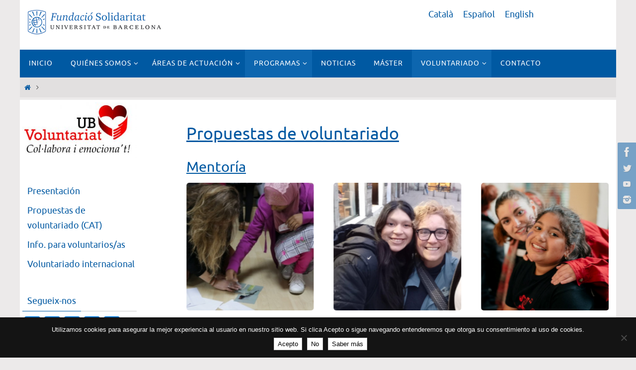

--- FILE ---
content_type: text/html; charset=UTF-8
request_url: https://www.solidaritat.ub.edu/voluntariado/?lang=es
body_size: 165600
content:
<!DOCTYPE html>
<html lang="es-ES">
<head>
<meta name="viewport" content="width=device-width, user-scalable=no, initial-scale=1.0, minimum-scale=1.0, maximum-scale=1.0">
<meta http-equiv="Content-Type" content="text/html; charset=UTF-8" />
<link rel="profile" href="http://gmpg.org/xfn/11" />
<link rel="pingback" href="https://www.solidaritat.ub.edu/xmlrpc.php" />
<meta name='robots' content='index, follow, max-image-preview:large, max-snippet:-1, max-video-preview:-1' />
<link rel="alternate" hreflang="ca" href="https://www.solidaritat.ub.edu/voluntariat/" />
<link rel="alternate" hreflang="es" href="https://www.solidaritat.ub.edu/voluntariado/?lang=es" />
<link rel="alternate" hreflang="en" href="https://www.solidaritat.ub.edu/volunteers/?lang=en" />
<link rel="alternate" hreflang="x-default" href="https://www.solidaritat.ub.edu/voluntariat/" />

	<!-- This site is optimized with the Yoast SEO plugin v26.7 - https://yoast.com/wordpress/plugins/seo/ -->
	<title>- Fundació Solidaritat Universitat de Barcelona</title>
	<link rel="canonical" href="https://www.solidaritat.ub.edu/voluntariado/?lang=es" />
	<meta property="og:locale" content="es_ES" />
	<meta property="og:type" content="article" />
	<meta property="og:title" content="- Fundació Solidaritat Universitat de Barcelona" />
	<meta property="og:description" content="Propuestas de voluntariado Mentoría Acompañamiento Educación Ocío y otras Seguir" />
	<meta property="og:url" content="https://www.solidaritat.ub.edu/voluntariado/?lang=es" />
	<meta property="og:site_name" content="Fundació Solidaritat Universitat de Barcelona" />
	<meta property="article:modified_time" content="2025-09-19T10:54:28+00:00" />
	<meta name="twitter:card" content="summary_large_image" />
	<meta name="twitter:label1" content="Tiempo de lectura" />
	<meta name="twitter:data1" content="1 minuto" />
	<script type="application/ld+json" class="yoast-schema-graph">{"@context":"https://schema.org","@graph":[{"@type":"WebPage","@id":"https://www.solidaritat.ub.edu/voluntariado/?lang=es","url":"https://www.solidaritat.ub.edu/voluntariado/?lang=es","name":"- Fundació Solidaritat Universitat de Barcelona","isPartOf":{"@id":"https://www.solidaritat.ub.edu/?lang=es/#website"},"datePublished":"2019-09-25T14:03:06+00:00","dateModified":"2025-09-19T10:54:28+00:00","inLanguage":"es","potentialAction":[{"@type":"ReadAction","target":["https://www.solidaritat.ub.edu/voluntariado/?lang=es"]}]},{"@type":"WebSite","@id":"https://www.solidaritat.ub.edu/?lang=es/#website","url":"https://www.solidaritat.ub.edu/?lang=es/","name":"Fundació Solidaritat Universitat de Barcelona","description":"Fundació Solidaritat UB","potentialAction":[{"@type":"SearchAction","target":{"@type":"EntryPoint","urlTemplate":"https://www.solidaritat.ub.edu/?lang=es/?s={search_term_string}"},"query-input":{"@type":"PropertyValueSpecification","valueRequired":true,"valueName":"search_term_string"}}],"inLanguage":"es"}]}</script>
	<!-- / Yoast SEO plugin. -->


<link rel='dns-prefetch' href='//static.addtoany.com' />
<link rel='dns-prefetch' href='//www.solidaritat.ub.edu' />
<link rel='dns-prefetch' href='//www.googletagmanager.com' />
<link rel="alternate" type="application/rss+xml" title="Fundació Solidaritat Universitat de Barcelona &raquo; Feed" href="https://www.solidaritat.ub.edu/feed/?lang=es" />
<link rel="alternate" title="oEmbed (JSON)" type="application/json+oembed" href="https://www.solidaritat.ub.edu/wp-json/oembed/1.0/embed?url=https%3A%2F%2Fwww.solidaritat.ub.edu%2Fvoluntariado%2F%3Flang%3Des" />
<link rel="alternate" title="oEmbed (XML)" type="text/xml+oembed" href="https://www.solidaritat.ub.edu/wp-json/oembed/1.0/embed?url=https%3A%2F%2Fwww.solidaritat.ub.edu%2Fvoluntariado%2F%3Flang%3Des&#038;format=xml" />
		<!-- This site uses the Google Analytics by ExactMetrics plugin v8.11.1 - Using Analytics tracking - https://www.exactmetrics.com/ -->
		<!-- Nota: ExactMetrics no está actualmente configurado en este sitio. El dueño del sitio necesita identificarse usando su cuenta de Google Analytics en el panel de ajustes de ExactMetrics. -->
					<!-- No tracking code set -->
				<!-- / Google Analytics by ExactMetrics -->
		<style id='wp-img-auto-sizes-contain-inline-css' type='text/css'>
img:is([sizes=auto i],[sizes^="auto," i]){contain-intrinsic-size:3000px 1500px}
/*# sourceURL=wp-img-auto-sizes-contain-inline-css */
</style>
<style id='wp-emoji-styles-inline-css' type='text/css'>

	img.wp-smiley, img.emoji {
		display: inline !important;
		border: none !important;
		box-shadow: none !important;
		height: 1em !important;
		width: 1em !important;
		margin: 0 0.07em !important;
		vertical-align: -0.1em !important;
		background: none !important;
		padding: 0 !important;
	}
/*# sourceURL=wp-emoji-styles-inline-css */
</style>
<link rel='stylesheet' id='wp-block-library-css' href='https://www.solidaritat.ub.edu/wp-includes/css/dist/block-library/style.css?ver=6.9' type='text/css' media='all' />
<style id='global-styles-inline-css' type='text/css'>
:root{--wp--preset--aspect-ratio--square: 1;--wp--preset--aspect-ratio--4-3: 4/3;--wp--preset--aspect-ratio--3-4: 3/4;--wp--preset--aspect-ratio--3-2: 3/2;--wp--preset--aspect-ratio--2-3: 2/3;--wp--preset--aspect-ratio--16-9: 16/9;--wp--preset--aspect-ratio--9-16: 9/16;--wp--preset--color--black: #000000;--wp--preset--color--cyan-bluish-gray: #abb8c3;--wp--preset--color--white: #ffffff;--wp--preset--color--pale-pink: #f78da7;--wp--preset--color--vivid-red: #cf2e2e;--wp--preset--color--luminous-vivid-orange: #ff6900;--wp--preset--color--luminous-vivid-amber: #fcb900;--wp--preset--color--light-green-cyan: #7bdcb5;--wp--preset--color--vivid-green-cyan: #00d084;--wp--preset--color--pale-cyan-blue: #8ed1fc;--wp--preset--color--vivid-cyan-blue: #0693e3;--wp--preset--color--vivid-purple: #9b51e0;--wp--preset--gradient--vivid-cyan-blue-to-vivid-purple: linear-gradient(135deg,rgb(6,147,227) 0%,rgb(155,81,224) 100%);--wp--preset--gradient--light-green-cyan-to-vivid-green-cyan: linear-gradient(135deg,rgb(122,220,180) 0%,rgb(0,208,130) 100%);--wp--preset--gradient--luminous-vivid-amber-to-luminous-vivid-orange: linear-gradient(135deg,rgb(252,185,0) 0%,rgb(255,105,0) 100%);--wp--preset--gradient--luminous-vivid-orange-to-vivid-red: linear-gradient(135deg,rgb(255,105,0) 0%,rgb(207,46,46) 100%);--wp--preset--gradient--very-light-gray-to-cyan-bluish-gray: linear-gradient(135deg,rgb(238,238,238) 0%,rgb(169,184,195) 100%);--wp--preset--gradient--cool-to-warm-spectrum: linear-gradient(135deg,rgb(74,234,220) 0%,rgb(151,120,209) 20%,rgb(207,42,186) 40%,rgb(238,44,130) 60%,rgb(251,105,98) 80%,rgb(254,248,76) 100%);--wp--preset--gradient--blush-light-purple: linear-gradient(135deg,rgb(255,206,236) 0%,rgb(152,150,240) 100%);--wp--preset--gradient--blush-bordeaux: linear-gradient(135deg,rgb(254,205,165) 0%,rgb(254,45,45) 50%,rgb(107,0,62) 100%);--wp--preset--gradient--luminous-dusk: linear-gradient(135deg,rgb(255,203,112) 0%,rgb(199,81,192) 50%,rgb(65,88,208) 100%);--wp--preset--gradient--pale-ocean: linear-gradient(135deg,rgb(255,245,203) 0%,rgb(182,227,212) 50%,rgb(51,167,181) 100%);--wp--preset--gradient--electric-grass: linear-gradient(135deg,rgb(202,248,128) 0%,rgb(113,206,126) 100%);--wp--preset--gradient--midnight: linear-gradient(135deg,rgb(2,3,129) 0%,rgb(40,116,252) 100%);--wp--preset--font-size--small: 13px;--wp--preset--font-size--medium: 20px;--wp--preset--font-size--large: 36px;--wp--preset--font-size--x-large: 42px;--wp--preset--spacing--20: 0.44rem;--wp--preset--spacing--30: 0.67rem;--wp--preset--spacing--40: 1rem;--wp--preset--spacing--50: 1.5rem;--wp--preset--spacing--60: 2.25rem;--wp--preset--spacing--70: 3.38rem;--wp--preset--spacing--80: 5.06rem;--wp--preset--shadow--natural: 6px 6px 9px rgba(0, 0, 0, 0.2);--wp--preset--shadow--deep: 12px 12px 50px rgba(0, 0, 0, 0.4);--wp--preset--shadow--sharp: 6px 6px 0px rgba(0, 0, 0, 0.2);--wp--preset--shadow--outlined: 6px 6px 0px -3px rgb(255, 255, 255), 6px 6px rgb(0, 0, 0);--wp--preset--shadow--crisp: 6px 6px 0px rgb(0, 0, 0);}:where(.is-layout-flex){gap: 0.5em;}:where(.is-layout-grid){gap: 0.5em;}body .is-layout-flex{display: flex;}.is-layout-flex{flex-wrap: wrap;align-items: center;}.is-layout-flex > :is(*, div){margin: 0;}body .is-layout-grid{display: grid;}.is-layout-grid > :is(*, div){margin: 0;}:where(.wp-block-columns.is-layout-flex){gap: 2em;}:where(.wp-block-columns.is-layout-grid){gap: 2em;}:where(.wp-block-post-template.is-layout-flex){gap: 1.25em;}:where(.wp-block-post-template.is-layout-grid){gap: 1.25em;}.has-black-color{color: var(--wp--preset--color--black) !important;}.has-cyan-bluish-gray-color{color: var(--wp--preset--color--cyan-bluish-gray) !important;}.has-white-color{color: var(--wp--preset--color--white) !important;}.has-pale-pink-color{color: var(--wp--preset--color--pale-pink) !important;}.has-vivid-red-color{color: var(--wp--preset--color--vivid-red) !important;}.has-luminous-vivid-orange-color{color: var(--wp--preset--color--luminous-vivid-orange) !important;}.has-luminous-vivid-amber-color{color: var(--wp--preset--color--luminous-vivid-amber) !important;}.has-light-green-cyan-color{color: var(--wp--preset--color--light-green-cyan) !important;}.has-vivid-green-cyan-color{color: var(--wp--preset--color--vivid-green-cyan) !important;}.has-pale-cyan-blue-color{color: var(--wp--preset--color--pale-cyan-blue) !important;}.has-vivid-cyan-blue-color{color: var(--wp--preset--color--vivid-cyan-blue) !important;}.has-vivid-purple-color{color: var(--wp--preset--color--vivid-purple) !important;}.has-black-background-color{background-color: var(--wp--preset--color--black) !important;}.has-cyan-bluish-gray-background-color{background-color: var(--wp--preset--color--cyan-bluish-gray) !important;}.has-white-background-color{background-color: var(--wp--preset--color--white) !important;}.has-pale-pink-background-color{background-color: var(--wp--preset--color--pale-pink) !important;}.has-vivid-red-background-color{background-color: var(--wp--preset--color--vivid-red) !important;}.has-luminous-vivid-orange-background-color{background-color: var(--wp--preset--color--luminous-vivid-orange) !important;}.has-luminous-vivid-amber-background-color{background-color: var(--wp--preset--color--luminous-vivid-amber) !important;}.has-light-green-cyan-background-color{background-color: var(--wp--preset--color--light-green-cyan) !important;}.has-vivid-green-cyan-background-color{background-color: var(--wp--preset--color--vivid-green-cyan) !important;}.has-pale-cyan-blue-background-color{background-color: var(--wp--preset--color--pale-cyan-blue) !important;}.has-vivid-cyan-blue-background-color{background-color: var(--wp--preset--color--vivid-cyan-blue) !important;}.has-vivid-purple-background-color{background-color: var(--wp--preset--color--vivid-purple) !important;}.has-black-border-color{border-color: var(--wp--preset--color--black) !important;}.has-cyan-bluish-gray-border-color{border-color: var(--wp--preset--color--cyan-bluish-gray) !important;}.has-white-border-color{border-color: var(--wp--preset--color--white) !important;}.has-pale-pink-border-color{border-color: var(--wp--preset--color--pale-pink) !important;}.has-vivid-red-border-color{border-color: var(--wp--preset--color--vivid-red) !important;}.has-luminous-vivid-orange-border-color{border-color: var(--wp--preset--color--luminous-vivid-orange) !important;}.has-luminous-vivid-amber-border-color{border-color: var(--wp--preset--color--luminous-vivid-amber) !important;}.has-light-green-cyan-border-color{border-color: var(--wp--preset--color--light-green-cyan) !important;}.has-vivid-green-cyan-border-color{border-color: var(--wp--preset--color--vivid-green-cyan) !important;}.has-pale-cyan-blue-border-color{border-color: var(--wp--preset--color--pale-cyan-blue) !important;}.has-vivid-cyan-blue-border-color{border-color: var(--wp--preset--color--vivid-cyan-blue) !important;}.has-vivid-purple-border-color{border-color: var(--wp--preset--color--vivid-purple) !important;}.has-vivid-cyan-blue-to-vivid-purple-gradient-background{background: var(--wp--preset--gradient--vivid-cyan-blue-to-vivid-purple) !important;}.has-light-green-cyan-to-vivid-green-cyan-gradient-background{background: var(--wp--preset--gradient--light-green-cyan-to-vivid-green-cyan) !important;}.has-luminous-vivid-amber-to-luminous-vivid-orange-gradient-background{background: var(--wp--preset--gradient--luminous-vivid-amber-to-luminous-vivid-orange) !important;}.has-luminous-vivid-orange-to-vivid-red-gradient-background{background: var(--wp--preset--gradient--luminous-vivid-orange-to-vivid-red) !important;}.has-very-light-gray-to-cyan-bluish-gray-gradient-background{background: var(--wp--preset--gradient--very-light-gray-to-cyan-bluish-gray) !important;}.has-cool-to-warm-spectrum-gradient-background{background: var(--wp--preset--gradient--cool-to-warm-spectrum) !important;}.has-blush-light-purple-gradient-background{background: var(--wp--preset--gradient--blush-light-purple) !important;}.has-blush-bordeaux-gradient-background{background: var(--wp--preset--gradient--blush-bordeaux) !important;}.has-luminous-dusk-gradient-background{background: var(--wp--preset--gradient--luminous-dusk) !important;}.has-pale-ocean-gradient-background{background: var(--wp--preset--gradient--pale-ocean) !important;}.has-electric-grass-gradient-background{background: var(--wp--preset--gradient--electric-grass) !important;}.has-midnight-gradient-background{background: var(--wp--preset--gradient--midnight) !important;}.has-small-font-size{font-size: var(--wp--preset--font-size--small) !important;}.has-medium-font-size{font-size: var(--wp--preset--font-size--medium) !important;}.has-large-font-size{font-size: var(--wp--preset--font-size--large) !important;}.has-x-large-font-size{font-size: var(--wp--preset--font-size--x-large) !important;}
/*# sourceURL=global-styles-inline-css */
</style>
<style id='core-block-supports-inline-css' type='text/css'>
/**
 * Core styles: block-supports
 */

/*# sourceURL=core-block-supports-inline-css */
</style>

<style id='classic-theme-styles-inline-css' type='text/css'>
/**
 * These rules are needed for backwards compatibility.
 * They should match the button element rules in the base theme.json file.
 */
.wp-block-button__link {
	color: #ffffff;
	background-color: #32373c;
	border-radius: 9999px; /* 100% causes an oval, but any explicit but really high value retains the pill shape. */

	/* This needs a low specificity so it won't override the rules from the button element if defined in theme.json. */
	box-shadow: none;
	text-decoration: none;

	/* The extra 2px are added to size solids the same as the outline versions.*/
	padding: calc(0.667em + 2px) calc(1.333em + 2px);

	font-size: 1.125em;
}

.wp-block-file__button {
	background: #32373c;
	color: #ffffff;
	text-decoration: none;
}

/*# sourceURL=/wp-includes/css/classic-themes.css */
</style>
<link rel='stylesheet' id='ahew_stylesheet-css' href='https://www.solidaritat.ub.edu/wp-content/plugins/amazing-hover-effects-pro/css/ihover.css?ver=6.9' type='text/css' media='all' />
<link rel='stylesheet' id='ahew_stylesheet_caption-css' href='https://www.solidaritat.ub.edu/wp-content/plugins/amazing-hover-effects-pro/css/caption.css?ver=6.9' type='text/css' media='all' />
<link rel='stylesheet' id='ahew_stylesheet_square-2-css' href='https://www.solidaritat.ub.edu/wp-content/plugins/amazing-hover-effects-pro/css/square-2.css?ver=6.9' type='text/css' media='all' />
<link rel='stylesheet' id='ahew_stylesheet_others-css' href='https://www.solidaritat.ub.edu/wp-content/plugins/amazing-hover-effects-pro/css/others.css?ver=6.9' type='text/css' media='all' />
<link rel='stylesheet' id='ahew_stylesheet_custom-css' href='https://www.solidaritat.ub.edu/wp-content/plugins/amazing-hover-effects-pro/css/custom.css?ver=6.9' type='text/css' media='all' />
<link rel='stylesheet' id='contact-form-7-css' href='https://www.solidaritat.ub.edu/wp-content/plugins/contact-form-7/includes/css/styles.css?ver=6.1.4' type='text/css' media='all' />
<link rel='stylesheet' id='cookie-notice-front-css' href='https://www.solidaritat.ub.edu/wp-content/plugins/cookie-notice/css/front.css?ver=2.5.11' type='text/css' media='all' />
<link rel='stylesheet' id='widgetopts-styles-css' href='https://www.solidaritat.ub.edu/wp-content/plugins/widget-options/assets/css/widget-options.css?ver=4.1.3' type='text/css' media='all' />
<link rel='stylesheet' id='widgetkit-site-css' href='https://www.solidaritat.ub.edu/wp-content/plugins/widgetkit/assets/css/site.css?ver=6.9' type='text/css' media='all' />
<link rel='stylesheet' id='wp-show-posts-css' href='https://www.solidaritat.ub.edu/wp-content/plugins/wp-show-posts/css/wp-show-posts.css?ver=1.1.6' type='text/css' media='all' />
<link rel='stylesheet' id='wpml-legacy-horizontal-list-0-css' href='https://www.solidaritat.ub.edu/wp-content/plugins/sitepress-multilingual-cms/templates/language-switchers/legacy-list-horizontal/style.min.css?ver=1' type='text/css' media='all' />
<link rel='stylesheet' id='nirvana-fonts-css' href='https://www.solidaritat.ub.edu/wp-content/themes/nirvana/fonts/fontfaces.css?ver=1.6.4' type='text/css' media='all' />
<link rel='stylesheet' id='nirvana-style-css' href='https://www.solidaritat.ub.edu/wp-content/themes/nirvana/style.css?ver=1.6.4' type='text/css' media='all' />
<style id='nirvana-style-inline-css' type='text/css'>
 #header-container { width: 1200px; } #header-container, #access >.menu, #forbottom, #colophon, #footer-widget-area, #topbar-inner, .ppbox, #pp-afterslider #container, #breadcrumbs-box { max-width: 1200px; } #header-full, #breadcrumbs, #main { max-width: 1200px; margin:0 auto; } #access > .menu > ul { margin-left:0; } #pp-texttop, #pp-textmiddle, #pp-textbottom, #front-columns h2, .presentation-page #content { padding-left:20px; padding-right: 20px; } @media (max-width: 800px) { #header-container {position: relative; } #branding {height: auto; } } #container.one-column { } #container.two-columns-right #secondary { width: 240px; float:right; } #container.two-columns-right #content { width: 820px; float: left; } /* fallback */ #container.two-columns-right #content { width: calc(100% - 320px); float: left; } #container.two-columns-left #primary { width: 240px; float: left; } #container.two-columns-left #content { width: 820px; float: right; } /* fallback */ #container.two-columns-left #content { width: -moz-calc(100% - 320px); float: right; width: -webkit-calc(100% - 320px ); width: calc(100% - 320px); } #container.three-columns-right .sidey { width: 120px; float: left; } #container.three-columns-right #primary { margin-left: 80px; margin-right: 80px; } #container.three-columns-right #content { width: 740px; float: left; } /* fallback */ #container.three-columns-right #content { width: -moz-calc(100% - 400px); float: left; width: -webkit-calc(100% - 400px); width: calc(100% - 400px); } #container.three-columns-left .sidey { width: 120px; float: left; } #container.three-columns-left #secondary{ margin-left: 80px; margin-right: 80px; } #container.three-columns-left #content { width: 740px; float: right;} /* fallback */ #container.three-columns-left #content { width: -moz-calc(100% - 400px); float: right; width: -webkit-calc(100% - 400px); width: calc(100% - 400px); } #container.three-columns-sided .sidey { width: 120px; float: left; } #container.three-columns-sided #secondary{ float:right; } #container.three-columns-sided #content { width: 740px; float: right; /* fallback */ width: -moz-calc(100% - 400px); float: right; width: -webkit-calc(100% - 400px); float: right; width: calc(100% - 400px); float: right; margin: 0 200px 0 -1140px; } body { font-family: Ubuntu; } #content h1.entry-title a, #content h2.entry-title a, #content h1.entry-title, #content h2.entry-title { font-family: inherit; } .widget-title, .widget-title a { line-height: normal; font-family: inherit; } .widget-container, .widget-container a { font-family: inherit; } .entry-content h1, .entry-content h2, .entry-content h3, .entry-content h4, .entry-content h5, .entry-content h6, .nivo-caption h2, #front-text1 h1, #front-text2 h1, h3.column-header-image, #comments #reply-title { font-family: inherit; } #site-title span a { font-family: inherit; } #access ul li a, #access ul li a span { font-family: inherit; } /* general */ body { color: #555; background-color: #eceaea } a { color: #0059A2; } a:hover, .entry-meta span a:hover, .comments-link a:hover, body.coldisplay2 #front-columns a:active { color: #366d9d; } a:active { background-color: #366d9d; color: #FFFFFF; } .entry-meta a:hover, .widget-container a:hover, .footer2 a:hover { border-bottom-color: #CCCCCC; } .sticky h2.entry-title a { background-color: #0059A2; color: #FFFFFF; } #header { background-color: #fff; } #site-title span a { color: #777; } #site-description { color: #777; background-color: rgba(255,255,255,0.3); padding: 3px 6px; } .socials a:hover .socials-hover { background-color: #366d9d; } .socials .socials-hover { background-color: #0059A2; } /* Main menu top level */ #access a, #nav-toggle span { color: #FFF; } #access, #nav-toggle, #access ul li { background-color: #0059A2; } #access > .menu > ul > li > a > span { } #access ul li:hover { background-color: #366d9d; color: #EEE; } #access ul > li.current_page_item , #access ul > li.current-menu-item, #access ul > li.current_page_ancestor , #access ul > li.current-menu-ancestor { background-color: #0d66af; } /* Main menu Submenus */ #access ul ul li, #access ul ul { background-color: #366d9d; } #access ul ul li a { color: #EEE; } #access ul ul li:hover { background-color: #447bab; } #breadcrumbs { background-color: #e2e0e0; } #access ul ul li.current_page_item, #access ul ul li.current-menu-item, #access ul ul li.current_page_ancestor, #access ul ul li.current-menu-ancestor { background-color: #447bab; } /* top menu */ #topbar { background-color: #fff; border-bottom-color: #ebebeb; } .menu-header-search .searchform { background: #F7F7F7; } .topmenu ul li a, .search-icon:before { color: #366d9d; } .topmenu ul li a:hover { background-color: #efefef; } .search-icon:hover:before { color: #0059A2; } /* main */ #main { background-color: #FFFFFF; } #author-info, .page-title, #entry-author-info { border-color: #CCCCCC; } .page-title-text { border-color: #366d9d; } .page-title span { border-color: #0059A2; } #entry-author-info #author-avatar, #author-info #author-avatar { border-color: #EEEEEE; } .avatar-container:before { background-color: #366d9d; } .sidey .widget-container { color: #555; ; } .sidey .widget-title { color: #0059A2; ; border-color: #CCCCCC; } .sidey .widget-container a { ; } .sidey .widget-container a:hover { ; } .widget-title span { border-color: #0059A2; } .entry-content h1, .entry-content h2, .entry-content h3, .entry-content h4, .entry-content h5, .entry-content h6 { color: #3c9bed; } .entry-title, .entry-title a{ color: #3c9bed; } .entry-title a:hover { color: #366d9d; } #content span.entry-format { color: #CCCCCC; } /* footer */ #footer { color: #FFF; background-color: #0059A2; } #footer2 { color: #FFF; background-color: #366d9d; } #sfooter-full { background-color: #316898; } .footermenu ul li { border-color: #457cac; } .footermenu ul li:hover { border-color: #5990c0; } #colophon a { color: #FFF; } #colophon a:hover { ; } #footer2 a, .footermenu ul li:after { ; } #footer2 a:hover { ; } #footer .widget-container { color: #eee; ; } #footer .widget-title { color: #fff; ; border-color:#CCCCCC; } /* buttons */ a.continue-reading-link { color: #0059A2; border-color: #0059A2; } a.continue-reading-link:hover { background-color: #0059A2; color: #eceaea; } #cryout_ajax_more_trigger { border: 1px solid #CCCCCC; } #cryout_ajax_more_trigger:hover { background-color: #F7F7F7; } a.continue-reading-link i.crycon-right-dir { color: #0059A2 } a.continue-reading-link:hover i.crycon-right-dir { color: #eceaea } .page-link a, .page-link > span > em { border-color: #CCCCCC } .columnmore a { background: #366d9d; color:#F7F7F7 } .columnmore a:hover { background: #0059A2; } .file, .button, input[type="submit"], input[type="reset"], #respond .form-submit input#submit { background-color: #FFFFFF; border-color: #CCCCCC; } .button:hover, #respond .form-submit input#submit:hover { background-color: #F7F7F7; } .entry-content tr th, .entry-content thead th { color: #3c9bed; } .entry-content tr th { background-color: #0059A2; color:#FFFFFF; } .entry-content tr.even { background-color: #F7F7F7; } hr { border-color: #EEEEEE; } input[type="text"], input[type="password"], input[type="email"], input[type="color"], input[type="date"], input[type="datetime"], input[type="datetime-local"], input[type="month"], input[type="number"], input[type="range"], input[type="search"], input[type="tel"], input[type="time"], input[type="url"], input[type="week"], textarea, select { border-color: #CCCCCC #EEEEEE #EEEEEE #CCCCCC; color: #555; } input[type="submit"], input[type="reset"] { color: #555; } input[type="text"]:hover, input[type="password"]:hover, input[type="email"]:hover, input[type="color"]:hover, input[type="date"]:hover, input[type="datetime"]:hover, input[type="datetime-local"]:hover, input[type="month"]:hover, input[type="number"]:hover, input[type="range"]:hover, input[type="search"]:hover, input[type="tel"]:hover, input[type="time"]:hover, input[type="url"]:hover, input[type="week"]:hover, textarea:hover { background-color: rgba(247,247,247,0.4); } .entry-content pre { background-color: #F7F7F7; border-color: rgba(0,89,162,0.1); } abbr, acronym { border-color: #555; } .comment-meta a { color: #999; } #respond .form-allowed-tags { color: #999; } .comment .reply a { border-color: #EEEEEE; } .comment .reply a:hover { color: #0059A2; } .entry-meta { border-color: #EEEEEE; } .entry-meta .crycon-metas:before { color: #426483; } .entry-meta span a, .comments-link a { color: #666; } .entry-meta span a:hover, .comments-link a:hover { ; } .entry-meta span, .entry-utility span, .footer-tags { color: #c1c1c1; } .nav-next a, .nav-previous a{ background-color:#f8f8f8; } .nav-next a:hover, .nav-previous a:hover { background-color: #0059A2; color:#FFFFFF; } .pagination { border-color: #ededed; } .pagination a:hover { background-color: #366d9d; color: #FFFFFF; } h3#comments-title { border-color: #CCCCCC; } h3#comments-title span { background-color: #0059A2; color: #FFFFFF; } .comment-details { border-color: #EEEEEE; } .searchform input[type="text"] { color: #999; } .searchform:after { background-color: #0059A2; } .searchform:hover:after { background-color: #366d9d; } .searchsubmit[type="submit"]{ color: #F7F7F7; } li.menu-main-search .searchform .s { background-color: #eceaea; } li.menu-main-search .searchsubmit[type="submit"] { color: #999; } .caption-accented .wp-caption { background-color:rgba(0,89,162,0.8); color:#FFFFFF; } .nirvana-image-one .entry-content img[class*='align'], .nirvana-image-one .entry-summary img[class*='align'], .nirvana-image-two .entry-content img[class*='align'], .nirvana-image-two .entry-summary img[class*='align'] .nirvana-image-one .entry-content [class*='wp-block'][class*='align'] img, .nirvana-image-one .entry-summary [class*='wp-block'][class*='align'] img, .nirvana-image-two .entry-content [class*='wp-block'][class*='align'] img, .nirvana-image-two .entry-summary [class*='wp-block'][class*='align'] img { border-color: #0059A2; } html { font-size: 18px; line-height: 1.7; } .entry-content, .entry-summary, .ppbox { text-align:inherit ; } .entry-content, .entry-summary, .widget-container, .ppbox, .navigation { ; } #content h1.entry-title, #content h2.entry-title, .woocommerce-page h1.page-title { font-size: 34px; } .widget-title, .widget-title a { font-size: 18px; } .widget-container, .widget-container a { font-size: 18px; } #content h1, #pp-afterslider h1 { font-size: 38px; } #content h2, #pp-afterslider h2 { font-size: 34px; } #content h3, #pp-afterslider h3 { font-size: 29px; } #content h4, #pp-afterslider h4 { font-size: 24px; } #content h5, #pp-afterslider h5 { font-size: 19px; } #content h6, #pp-afterslider h6 { font-size: 14px; } #site-title span a { font-size: 38px; } #access ul li a { font-size: 14px; } #access ul ul ul a { font-size: 13px; } .nocomments, .nocomments2 { display: none; } article footer.entry-meta { display: none; } .entry-content p, .entry-content ul, .entry-content ol, .entry-content dd, .entry-content pre, .entry-content hr, .commentlist p, .entry-summary p { margin-bottom: 1.0em; } #header-container > div { margin: 0px 0 0 0px; } #toTop:hover .crycon-back2top:before { color: #366d9d; } #main { margin-top: 5px; } #forbottom { padding-left: 30px; padding-right: 30px; } #header-widget-area { width: 33%; } #branding { height:100px; } 
/* Nirvana Custom CSS */ .entry-content ul li, .entry-content ol li { padding: 10px 0; font-size: 16px !important; } .huge_it_slideshow_title_text_1 { font-family: inherit; font-size: 40px; } .magazine-layout #content article.post{ width:95%; } #content img.alignleft{ //width: 150px; } #cryout_ajax_more_trigger { display: table; float: none; clear: both; min-width: 160px; padding: 7px 15px; margin: 0 auto; text-align: center; cursor: pointer; font-size: 16px; -webkit-border-radius: 4px; -moz-border-radius: 4px; border-radius: 4px; -webkit-transition: background-color .2s ease-in-out; -moz-transition: background-color .2s ease-in-out; -o-transition: background-color .2s ease-in-out; transition: background-color .2s ease-in-out; } #content p{ font-size: 16px; } #google_language_translator { //display: none; float:right; } #flags { width: 65px; float: right; margin-top: 10px; } #bg_image { display: none; } .display-posts-listing .image { display: block; margin-bottom: 16px; text-align: center; } .display-posts-listing .listing-item { overflow: hidden; width: 100%; } .display-posts-listing .image { float: left; margin: 0 16px 16px; } #content img { //float:left; //margin: 0 16px 16px; margin-right:15px; margin-bottom:15px; } .wp-post-image { float:left; } .uk-scope em { color: #555555; } .su-spoiler-style-default>.su-spoiler-title { color: #0059A2; font-family: 'Ubuntu'; font-size: 24px; font-weight: 400; }
/*# sourceURL=nirvana-style-inline-css */
</style>
<link rel='stylesheet' id='nirvana-mobile-css' href='https://www.solidaritat.ub.edu/wp-content/themes/nirvana/styles/style-mobile.css?ver=1.6.4' type='text/css' media='all' />
<link rel='stylesheet' id='msl-main-css' href='https://www.solidaritat.ub.edu/wp-content/plugins/master-slider/public/assets/css/masterslider.main.css?ver=3.11.0' type='text/css' media='all' />
<link rel='stylesheet' id='msl-custom-css' href='https://www.solidaritat.ub.edu/wp-content/uploads/master-slider/custom.css?ver=2.8' type='text/css' media='all' />
<link rel='stylesheet' id='addtoany-css' href='https://www.solidaritat.ub.edu/wp-content/plugins/add-to-any/addtoany.min.css?ver=1.16' type='text/css' media='all' />
<link rel='stylesheet' id='wp-block-heading-css' href='https://www.solidaritat.ub.edu/wp-includes/blocks/heading/style.css?ver=6.9' type='text/css' media='all' />
<link rel='stylesheet' id='wp-block-paragraph-css' href='https://www.solidaritat.ub.edu/wp-includes/blocks/paragraph/style.css?ver=6.9' type='text/css' media='all' />
<script type="text/javascript" id="addtoany-core-js-before">
/* <![CDATA[ */
window.a2a_config=window.a2a_config||{};a2a_config.callbacks=[];a2a_config.overlays=[];a2a_config.templates={};a2a_localize = {
	Share: "Compartir",
	Save: "Guardar",
	Subscribe: "Suscribir",
	Email: "Correo electrónico",
	Bookmark: "Marcador",
	ShowAll: "Mostrar todo",
	ShowLess: "Mostrar menos",
	FindServices: "Encontrar servicio(s)",
	FindAnyServiceToAddTo: "Encuentra al instante cualquier servicio para añadir a",
	PoweredBy: "Funciona con",
	ShareViaEmail: "Compartir por correo electrónico",
	SubscribeViaEmail: "Suscribirse a través de correo electrónico",
	BookmarkInYourBrowser: "Añadir a marcadores de tu navegador",
	BookmarkInstructions: "Presiona «Ctrl+D» o «\u2318+D» para añadir esta página a marcadores",
	AddToYourFavorites: "Añadir a tus favoritos",
	SendFromWebOrProgram: "Enviar desde cualquier dirección o programa de correo electrónico ",
	EmailProgram: "Programa de correo electrónico",
	More: "Más&#8230;",
	ThanksForSharing: "¡Gracias por compartir!",
	ThanksForFollowing: "¡Gracias por seguirnos!"
};

a2a_config.icon_color="#0072ce,#ffffff";

//# sourceURL=addtoany-core-js-before
/* ]]> */
</script>
<script type="text/javascript" defer src="https://static.addtoany.com/menu/page.js" id="addtoany-core-js"></script>
<script type="text/javascript" src="https://www.solidaritat.ub.edu/wp-includes/js/jquery/jquery.js?ver=3.7.1" id="jquery-core-js"></script>
<script type="text/javascript" src="https://www.solidaritat.ub.edu/wp-includes/js/jquery/jquery-migrate.js?ver=3.4.1" id="jquery-migrate-js"></script>
<script type="text/javascript" defer src="https://www.solidaritat.ub.edu/wp-content/plugins/add-to-any/addtoany.min.js?ver=1.1" id="addtoany-jquery-js"></script>
<script type="text/javascript" src="https://www.solidaritat.ub.edu/wp-content/plugins/amazing-hover-effects-pro/js/modernizr.js?ver=6.9" id="ahe-modernizr-js"></script>
<script type="text/javascript" id="cookie-notice-front-js-before">
/* <![CDATA[ */
var cnArgs = {"ajaxUrl":"https:\/\/www.solidaritat.ub.edu\/wp-admin\/admin-ajax.php","nonce":"db5557a6fa","hideEffect":"fade","position":"bottom","onScroll":false,"onScrollOffset":100,"onClick":false,"cookieName":"cookie_notice_accepted","cookieTime":2592000,"cookieTimeRejected":2592000,"globalCookie":false,"redirection":false,"cache":false,"revokeCookies":false,"revokeCookiesOpt":"automatic"};

//# sourceURL=cookie-notice-front-js-before
/* ]]> */
</script>
<script type="text/javascript" src="https://www.solidaritat.ub.edu/wp-content/plugins/cookie-notice/js/front.js?ver=2.5.11" id="cookie-notice-front-js"></script>
<script type="text/javascript" src="https://www.solidaritat.ub.edu/wp-content/plugins/widgetkit/assets/lib/uikit/dist/js/uikit.min.js?ver=6.9" id="uikit-js"></script>
<script type="text/javascript" src="https://www.solidaritat.ub.edu/wp-content/plugins/widgetkit/assets/lib/uikit/dist/js/uikit-icons.min.js?ver=6.9" id="uikit-icons-js"></script>

<!-- Fragmento de código de la etiqueta de Google (gtag.js) añadida por Site Kit -->
<!-- Fragmento de código de Google Analytics añadido por Site Kit -->
<script type="text/javascript" src="https://www.googletagmanager.com/gtag/js?id=G-2WYEVSKKDR" id="google_gtagjs-js" async></script>
<script type="text/javascript" id="google_gtagjs-js-after">
/* <![CDATA[ */
window.dataLayer = window.dataLayer || [];function gtag(){dataLayer.push(arguments);}
gtag("set","linker",{"domains":["www.solidaritat.ub.edu"]});
gtag("js", new Date());
gtag("set", "developer_id.dZTNiMT", true);
gtag("config", "G-2WYEVSKKDR");
//# sourceURL=google_gtagjs-js-after
/* ]]> */
</script>
<link rel="https://api.w.org/" href="https://www.solidaritat.ub.edu/wp-json/" /><link rel="alternate" title="JSON" type="application/json" href="https://www.solidaritat.ub.edu/wp-json/wp/v2/pages/16247" /><link rel="EditURI" type="application/rsd+xml" title="RSD" href="https://www.solidaritat.ub.edu/xmlrpc.php?rsd" />
<meta name="generator" content="WordPress 6.9" />
<link rel='shortlink' href='https://www.solidaritat.ub.edu/?p=16247&#038;lang=es' />
<meta name="generator" content="WPML ver:4.8.6 stt:8,1,2;" />
<meta name="generator" content="Site Kit by Google 1.170.0" /><script>var ms_grabbing_curosr = 'https://www.solidaritat.ub.edu/wp-content/plugins/master-slider/public/assets/css/common/grabbing.cur', ms_grab_curosr = 'https://www.solidaritat.ub.edu/wp-content/plugins/master-slider/public/assets/css/common/grab.cur';</script>
<meta name="generator" content="MasterSlider 3.11.0 - Responsive Touch Image Slider | avt.li/msf" />
<meta name="generator" content="Powered by Slider Revolution 6.6.20 - responsive, Mobile-Friendly Slider Plugin for WordPress with comfortable drag and drop interface." />
<link rel="icon" href="https://www.solidaritat.ub.edu/wp-content/uploads/2016/10/fundacio_solidaritat-150x150.png" sizes="32x32" />
<link rel="icon" href="https://www.solidaritat.ub.edu/wp-content/uploads/2016/10/fundacio_solidaritat-200x200.png" sizes="192x192" />
<link rel="apple-touch-icon" href="https://www.solidaritat.ub.edu/wp-content/uploads/2016/10/fundacio_solidaritat-200x200.png" />
<meta name="msapplication-TileImage" content="https://www.solidaritat.ub.edu/wp-content/uploads/2016/10/fundacio_solidaritat-300x300.png" />
<script>function setREVStartSize(e){
			//window.requestAnimationFrame(function() {
				window.RSIW = window.RSIW===undefined ? window.innerWidth : window.RSIW;
				window.RSIH = window.RSIH===undefined ? window.innerHeight : window.RSIH;
				try {
					var pw = document.getElementById(e.c).parentNode.offsetWidth,
						newh;
					pw = pw===0 || isNaN(pw) || (e.l=="fullwidth" || e.layout=="fullwidth") ? window.RSIW : pw;
					e.tabw = e.tabw===undefined ? 0 : parseInt(e.tabw);
					e.thumbw = e.thumbw===undefined ? 0 : parseInt(e.thumbw);
					e.tabh = e.tabh===undefined ? 0 : parseInt(e.tabh);
					e.thumbh = e.thumbh===undefined ? 0 : parseInt(e.thumbh);
					e.tabhide = e.tabhide===undefined ? 0 : parseInt(e.tabhide);
					e.thumbhide = e.thumbhide===undefined ? 0 : parseInt(e.thumbhide);
					e.mh = e.mh===undefined || e.mh=="" || e.mh==="auto" ? 0 : parseInt(e.mh,0);
					if(e.layout==="fullscreen" || e.l==="fullscreen")
						newh = Math.max(e.mh,window.RSIH);
					else{
						e.gw = Array.isArray(e.gw) ? e.gw : [e.gw];
						for (var i in e.rl) if (e.gw[i]===undefined || e.gw[i]===0) e.gw[i] = e.gw[i-1];
						e.gh = e.el===undefined || e.el==="" || (Array.isArray(e.el) && e.el.length==0)? e.gh : e.el;
						e.gh = Array.isArray(e.gh) ? e.gh : [e.gh];
						for (var i in e.rl) if (e.gh[i]===undefined || e.gh[i]===0) e.gh[i] = e.gh[i-1];
											
						var nl = new Array(e.rl.length),
							ix = 0,
							sl;
						e.tabw = e.tabhide>=pw ? 0 : e.tabw;
						e.thumbw = e.thumbhide>=pw ? 0 : e.thumbw;
						e.tabh = e.tabhide>=pw ? 0 : e.tabh;
						e.thumbh = e.thumbhide>=pw ? 0 : e.thumbh;
						for (var i in e.rl) nl[i] = e.rl[i]<window.RSIW ? 0 : e.rl[i];
						sl = nl[0];
						for (var i in nl) if (sl>nl[i] && nl[i]>0) { sl = nl[i]; ix=i;}
						var m = pw>(e.gw[ix]+e.tabw+e.thumbw) ? 1 : (pw-(e.tabw+e.thumbw)) / (e.gw[ix]);
						newh =  (e.gh[ix] * m) + (e.tabh + e.thumbh);
					}
					var el = document.getElementById(e.c);
					if (el!==null && el) el.style.height = newh+"px";
					el = document.getElementById(e.c+"_wrapper");
					if (el!==null && el) {
						el.style.height = newh+"px";
						el.style.display = "block";
					}
				} catch(e){
					console.log("Failure at Presize of Slider:" + e)
				}
			//});
		  };</script>
<!--[if lt IE 9]>
<script>
document.createElement('header');
document.createElement('nav');
document.createElement('section');
document.createElement('article');
document.createElement('aside');
document.createElement('footer');
</script>
<![endif]-->
		<style type="text/css" id="wp-custom-css">
			.bubble-table {
        width: 58% !IMPORTANT;
}
#topbar { 
	display: none;
}
#smenur { 
	display: none;
}		</style>
		<link rel='stylesheet' id='rs-plugin-settings-css' href='https://www.solidaritat.ub.edu/wp-content/plugins/revslider/public/assets/css/rs6.css?ver=6.6.20' type='text/css' media='all' />
<style id='rs-plugin-settings-inline-css' type='text/css'>
#rs-demo-id {}
/*# sourceURL=rs-plugin-settings-inline-css */
</style>
</head>
<body class="wp-singular page-template page-template-templates page-template-template-twocolumns-left page-template-templatestemplate-twocolumns-left-php page page-id-16247 page-parent wp-theme-nirvana cookies-not-set _masterslider _ms_version_3.11.0 nirvana-image-one caption-simple magazine-layout nirvana-boxed nirvana-comment-placeholders nirvana-menu-left">

		<a class="skip-link screen-reader-text" href="#main" title="Ir al contenido"> Ir al contenido </a>
	
<div id="wrapper" class="hfeed">
<div id="topbar" ><div id="topbar-inner"> <div class="socials" id="sheader">
			<a  target="_blank"  href="http://facebook.com/solidaritatub"
			class="socialicons social-Facebook" title="Facebook">
				<img alt="Facebook" src="https://www.solidaritat.ub.edu/wp-content/themes/nirvana/images/socials/Facebook.png" />
			</a>
			<a  target="_blank"  href="http://twitter.com/solidaritatub"
			class="socialicons social-Twitter" title="Twitter">
				<img alt="Twitter" src="https://www.solidaritat.ub.edu/wp-content/themes/nirvana/images/socials/Twitter.png" />
			</a>
			<a  target="_blank"  href="https://www.youtube.com/channel/UC4xKBcYfzblg-SeuA1MD6Wg"
			class="socialicons social-YouTube" title="YouTube">
				<img alt="YouTube" src="https://www.solidaritat.ub.edu/wp-content/themes/nirvana/images/socials/YouTube.png" />
			</a>
			<a  target="_blank"  href="https://instagram.com/solidaritatub/"
			class="socialicons social-Instagram" title="Instagram">
				<img alt="Instagram" src="https://www.solidaritat.ub.edu/wp-content/themes/nirvana/images/socials/Instagram.png" />
			</a></div> </div></div>
<div class="socials" id="srights">
			<a  target="_blank"  href="http://facebook.com/solidaritatub"
			class="socialicons social-Facebook" title="Facebook">
				<img alt="Facebook" src="https://www.solidaritat.ub.edu/wp-content/themes/nirvana/images/socials/Facebook.png" />
			</a>
			<a  target="_blank"  href="http://twitter.com/solidaritatub"
			class="socialicons social-Twitter" title="Twitter">
				<img alt="Twitter" src="https://www.solidaritat.ub.edu/wp-content/themes/nirvana/images/socials/Twitter.png" />
			</a>
			<a  target="_blank"  href="https://www.youtube.com/channel/UC4xKBcYfzblg-SeuA1MD6Wg"
			class="socialicons social-YouTube" title="YouTube">
				<img alt="YouTube" src="https://www.solidaritat.ub.edu/wp-content/themes/nirvana/images/socials/YouTube.png" />
			</a>
			<a  target="_blank"  href="https://instagram.com/solidaritatub/"
			class="socialicons social-Instagram" title="Instagram">
				<img alt="Instagram" src="https://www.solidaritat.ub.edu/wp-content/themes/nirvana/images/socials/Instagram.png" />
			</a></div>
<div id="header-full">
	<header id="header">
		<div id="masthead">
					<div id="branding" role="banner" >
				<div id="header-container"><div class="site-identity"><a id="logo" href="https://www.solidaritat.ub.edu/?lang=es" ><img title="Fundació Solidaritat Universitat de Barcelona" alt="Fundació Solidaritat Universitat de Barcelona" src="https://www.solidaritat.ub.edu/wp-content/uploads/2016/09/Solidaritat-UB-logotip.png" /></a></div></div>						<div id="header-widget-area">
			<ul class="yoyo">
				<li id="icl_lang_sel_widget-2" class="widget widget-container widget_icl_lang_sel_widget">
<div class="wpml-ls-sidebars-header-widget-area wpml-ls wpml-ls-legacy-list-horizontal">
	<ul role="menu"><li class="wpml-ls-slot-header-widget-area wpml-ls-item wpml-ls-item-ca wpml-ls-first-item wpml-ls-item-legacy-list-horizontal" role="none">
				<a href="https://www.solidaritat.ub.edu/voluntariat/" class="wpml-ls-link" role="menuitem"  aria-label="Cambiar a Català" title="Cambiar a Català" >
                    <span class="wpml-ls-native" lang="ca">Català</span></a>
			</li><li class="wpml-ls-slot-header-widget-area wpml-ls-item wpml-ls-item-es wpml-ls-current-language wpml-ls-item-legacy-list-horizontal" role="none">
				<a href="https://www.solidaritat.ub.edu/voluntariado/?lang=es" class="wpml-ls-link" role="menuitem" >
                    <span class="wpml-ls-native" role="menuitem">Español</span></a>
			</li><li class="wpml-ls-slot-header-widget-area wpml-ls-item wpml-ls-item-en wpml-ls-last-item wpml-ls-item-legacy-list-horizontal" role="none">
				<a href="https://www.solidaritat.ub.edu/volunteers/?lang=en" class="wpml-ls-link" role="menuitem"  aria-label="Cambiar a English" title="Cambiar a English" >
                    <span class="wpml-ls-native" lang="en">English</span></a>
			</li></ul>
</div>
</li>			</ul>
		</div>
					<div style="clear:both;"></div>
			</div><!-- #branding -->
			<button id="nav-toggle"><span>&nbsp;</span></button>
			<nav id="access" class="jssafe" role="navigation">
					<div class="skip-link screen-reader-text"><a href="#content" title="Ir al contenido">Ir al contenido</a></div>
	<div class="menu"><ul id="prime_nav" class="menu"><li id="menu-item-15322" class="menu-item menu-item-type-post_type menu-item-object-page menu-item-home menu-item-15322"><a href="https://www.solidaritat.ub.edu/?lang=es"><span>Inicio</span></a></li>
<li id="menu-item-15205" class="menu-item menu-item-type-custom menu-item-object-custom menu-item-has-children menu-item-15205"><a href="#"><span>Quiénes somos</span></a>
<ul class="sub-menu">
	<li id="menu-item-15207" class="menu-item menu-item-type-post_type menu-item-object-page menu-item-15207"><a href="https://www.solidaritat.ub.edu/presentacion-2/?lang=es"><span>Presentación</span></a></li>
	<li id="menu-item-15208" class="menu-item menu-item-type-post_type menu-item-object-page menu-item-15208"><a href="https://www.solidaritat.ub.edu/organigrama/?lang=es"><span>Organigrama</span></a></li>
	<li id="menu-item-45735" class="menu-item menu-item-type-custom menu-item-object-custom menu-item-45735"><a href="https://hdl.handle.net/2445/13316"><span>Documentos institucionales</span></a></li>
	<li id="menu-item-15198" class="menu-item menu-item-type-custom menu-item-object-custom menu-item-15198"><a href="http://diposit.ub.edu/dspace/handle/2445/34622/browse?type=dateissued&#038;sort_by=2&#038;order=DESC&#038;rpp=20&#038;etal=0&#038;submit_browse=Actualitza"><span>Publicaciones</span></a></li>
	<li id="menu-item-15404" class="menu-item menu-item-type-post_type menu-item-object-page menu-item-15404"><a href="https://www.solidaritat.ub.edu/ods/?lang=es"><span>Solidaridad UB y los ODS</span></a></li>
</ul>
</li>
<li id="menu-item-15199" class="menu-item menu-item-type-custom menu-item-object-custom menu-item-has-children menu-item-15199"><a href="#"><span>Áreas de actuación</span></a>
<ul class="sub-menu">
	<li id="menu-item-27453" class="menu-item menu-item-type-post_type menu-item-object-page menu-item-27453"><a href="https://www.solidaritat.ub.edu/educacio-ciutadania-global-i-voluntariat/?lang=es"><span>Educación en ciudadanía global, ApS y voluntariado</span></a></li>
	<li id="menu-item-27454" class="menu-item menu-item-type-post_type menu-item-object-page menu-item-27454"><a href="https://www.solidaritat.ub.edu/drets-humans-inclusio-i-refugi/?lang=es"><span>Derechos humanos, inclusión y refugio</span></a></li>
	<li id="menu-item-15210" class="menu-item menu-item-type-post_type menu-item-object-page menu-item-15210"><a href="https://www.solidaritat.ub.edu/cooperacion-y-formacion-universitaria-para-el-desarrollo/?lang=es"><span>Cooperación y formación universitaria para el desarrollo</span></a></li>
	<li id="menu-item-27456" class="menu-item menu-item-type-post_type menu-item-object-page menu-item-27456"><a href="https://www.solidaritat.ub.edu/pau-i-memoria-democratica/?lang=es"><span>Paz y memoria democrática</span></a></li>
	<li id="menu-item-27455" class="menu-item menu-item-type-post_type menu-item-object-page menu-item-27455"><a href="https://www.solidaritat.ub.edu/?page_id=27297&#038;lang=es"><span>Asistencia técnica a administraciones públicas</span></a></li>
</ul>
</li>
<li id="menu-item-15200" class="menu-item menu-item-type-custom menu-item-object-custom current-menu-ancestor current-menu-parent menu-item-has-children menu-item-15200"><a href="#"><span>Programas</span></a>
<ul class="sub-menu">
	<li id="menu-item-15212" class="menu-item menu-item-type-post_type menu-item-object-page menu-item-15212"><a href="https://www.solidaritat.ub.edu/programa-de-intervencion-socioeducativa-en-nou-barris/?lang=es"><span>Intervención socioeducativa en Nou Barris</span></a></li>
	<li id="menu-item-15201" class="menu-item menu-item-type-custom menu-item-object-custom menu-item-15201"><a href="http://europeanmemories.net/"><span>Observatorio Europeo de Memorias (EUROM)</span></a></li>
	<li id="menu-item-15426" class="menu-item menu-item-type-post_type menu-item-object-page menu-item-15426"><a href="https://www.solidaritat.ub.edu/investigacion-para-la-ciudadania-global/?lang=es"><span>Investigación para la Ciudadanía Global</span></a></li>
	<li id="menu-item-15770" class="menu-item menu-item-type-post_type menu-item-object-page menu-item-15770"><a href="https://www.solidaritat.ub.edu/soluciones-naturales-para-el-desarrollo-sostenible/?lang=es"><span>Soluciones naturales para el desarrollo sostenible</span></a></li>
	<li id="menu-item-15246" class="menu-item menu-item-type-post_type menu-item-object-page menu-item-15246"><a href="https://www.solidaritat.ub.edu/refugees/?lang=es"><span>Apoyo a personas refugiadas y provenientes de zonas en conflicto</span></a></li>
	<li id="menu-item-35482" class="menu-item menu-item-type-post_type menu-item-object-page current-menu-item page_item page-item-16247 current_page_item menu-item-35482"><a href="https://www.solidaritat.ub.edu/voluntariado/?lang=es" aria-current="page"><span>Voluntariado</span></a></li>
</ul>
</li>
<li id="menu-item-17805" class="menu-item menu-item-type-taxonomy menu-item-object-category menu-item-17805"><a href="https://www.solidaritat.ub.edu/category/noticias/?lang=es"><span>Noticias</span></a></li>
<li id="menu-item-22756" class="menu-item menu-item-type-custom menu-item-object-custom menu-item-22756"><a href="https://www.ub.edu/master-cooperacion/"><span>Máster</span></a></li>
<li id="menu-item-16268" class="menu-item menu-item-type-post_type menu-item-object-page current-menu-item page_item page-item-16247 current_page_item menu-item-has-children menu-item-16268"><a href="https://www.solidaritat.ub.edu/voluntariado/?lang=es" aria-current="page"><span>Voluntariado</span></a>
<ul class="sub-menu">
	<li id="menu-item-16271" class="menu-item menu-item-type-post_type menu-item-object-page menu-item-16271"><a href="https://www.solidaritat.ub.edu/voluntariado/presentacion/?lang=es"><span>Presentación</span></a></li>
	<li id="menu-item-16273" class="menu-item menu-item-type-custom menu-item-object-custom menu-item-16273"><a href="https://www.solidaritat.ub.edu/category/crides-de-voluntariat/"><span>Propuestas de voluntariado (CAT)</span></a></li>
	<li id="menu-item-16269" class="menu-item menu-item-type-post_type menu-item-object-page menu-item-16269"><a href="https://www.solidaritat.ub.edu/voluntariado/informacion-para-voluntarios-as/?lang=es"><span>Información para voluntarios/as</span></a></li>
	<li id="menu-item-33494" class="menu-item menu-item-type-post_type menu-item-object-page menu-item-33494"><a href="https://www.solidaritat.ub.edu/voluntariado/internacional/?lang=es"><span>Voluntariado internacional</span></a></li>
</ul>
</li>
<li id="menu-item-15321" class="menu-item menu-item-type-post_type menu-item-object-page menu-item-15321"><a href="https://www.solidaritat.ub.edu/contacte/?lang=es"><span>Contacto</span></a></li>
</ul></div>			</nav><!-- #access -->


		</div><!-- #masthead -->
	</header><!-- #header -->
</div><!-- #header-full -->

<div style="clear:both;height:0;"> </div>
<div id="breadcrumbs"><div id="breadcrumbs-box"><a href="https://www.solidaritat.ub.edu/?lang=es"><i class="crycon-homebread"></i><span class="screen-reader-text">Inicio</span></a><i class="crycon-angle-right"></i> <span class="current"></span></div></div><div id="main">
		<div id="toTop"><i class="crycon-back2top"></i> </div>	<div  id="forbottom" >
		
		<div style="clear:both;"> </div>

		<section id="container" class="two-columns-left">
	
			<div id="content" role="main">

			
				
		<div id="post-16247" class="post-16247 page type-page status-publish hentry">
							<h1 class="entry-title"></h1>
			
			<div class="entry-content">
				
<h2 class="wp-block-heading"><a data-type="URL" data-id="https://www.solidaritat.ub.edu/category/crides-de-voluntariat/" href="https://www.solidaritat.ub.edu/category/crides-de-voluntariat/">Propuestas de voluntariado</a></h2>



<h3 class="wp-block-heading"><a href="https://www.solidaritat.ub.edu/category/crides-de-voluntariat/mentoria/">Mentoría</a></h3>


<div class="uk-scope">
<div class=" " uk-slider="sets: true; autoplay: true ; autoplay-interval: 5000">

    
    <div class="uk-position-relative uk-visible-toggle uk-margin">

        <ul class="uk-slider-items uk-grid uk-grid-match uk-child-width-1-1 uk-child-width-1-3@l">
        
            <li >

                <div class="uk-panel uk-transition-toggle uk-text-center">

                                        <a class="uk-position-cover uk-position-z-index" href="https://www.solidaritat.ub.edu/unimentor/" title="D&#039;un estudiant de la UB"></a>
                    
                    
                                        <div class="uk-text-center uk-margin uk-margin-remove-top"><div class="uk-inline-clip uk-border-rounded"><img fetchpriority="high" decoding="async" src="/wp-content/plugins/widgetkit/cache/afev-unimentor-c5eb1e875899fbb82a4bd3074d7448ae.jpg" class="uk-border-rounded" alt="D&#039;un estudiant de la UB" width="273" height="273"><div class="uk-overlay-primary uk-position-cover uk-transition-fade"><div class="uk-position-center"><span class="" uk-overlay-icon></span></div></div></div></div>
                    
                    
                        
                                                <h5 class="uk-h5 uk-margin-remove-top">

                                                            <a class="uk-link-reset" href="https://www.solidaritat.ub.edu/unimentor/">D'un estudiant de la UB</a>
                            
                            
                        </h5>
                        
                        
                        
                        
                        
                        
                    
                </div>

            </li>

        
            <li >

                <div class="uk-panel uk-transition-toggle uk-text-center">

                                        <a class="uk-position-cover uk-position-z-index" href="https://www.solidaritat.ub.edu/fundacio-bofill-01/" title="D’adolescents"></a>
                    
                    
                                        <div class="uk-text-center uk-margin uk-margin-remove-top"><div class="uk-inline-clip uk-border-rounded"><img decoding="async" src="/wp-content/plugins/widgetkit/cache/fundacio-bofill-mentora-1-0029a78274eac8adca0b89911cc9dc73.jpg" class="uk-border-rounded" alt="D’adolescents" width="273" height="273"><div class="uk-overlay-primary uk-position-cover uk-transition-fade"><div class="uk-position-center"><span class="" uk-overlay-icon></span></div></div></div></div>
                    
                    
                        
                                                <h5 class="uk-h5 uk-margin-remove-top">

                                                            <a class="uk-link-reset" href="https://www.solidaritat.ub.edu/fundacio-bofill-01/">D’adolescents</a>
                            
                            
                        </h5>
                        
                        
                        
                        
                        
                        
                    
                </div>

            </li>

        
            <li >

                <div class="uk-panel uk-transition-toggle uk-text-center">

                                        <a class="uk-position-cover uk-position-z-index" href="https://www.solidaritat.ub.edu/barcelonactua-20/" title="D’estudiants de grau o CFGS"></a>
                    
                    
                                        <div class="uk-text-center uk-margin uk-margin-remove-top"><div class="uk-inline-clip uk-border-rounded"><img decoding="async" src="/wp-content/plugins/widgetkit/cache/BarcelonActua-mentoria-15427cf6b1da1077297088581484ae41.jpg" class="uk-border-rounded" alt="D’estudiants de grau o CFGS" width="273" height="273"><div class="uk-overlay-primary uk-position-cover uk-transition-fade"><div class="uk-position-center"><span class="" uk-overlay-icon></span></div></div></div></div>
                    
                    
                        
                                                <h5 class="uk-h5 uk-margin-remove-top">

                                                            <a class="uk-link-reset" href="https://www.solidaritat.ub.edu/barcelonactua-20/">D’estudiants de grau o CFGS</a>
                            
                            
                        </h5>
                        
                        
                        
                        
                        
                        
                    
                </div>

            </li>

        
            <li >

                <div class="uk-panel uk-transition-toggle uk-text-center">

                                        <a class="uk-position-cover uk-position-z-index" href="https://www.solidaritat.ub.edu/camins-fundacio-01/" title="De nois/es d&#039;11 a 15 anys"></a>
                    
                    
                                        <div class="uk-text-center uk-margin uk-margin-remove-top"><div class="uk-inline-clip uk-border-rounded"><img loading="lazy" decoding="async" src="/wp-content/plugins/widgetkit/cache/mentoria-rossinyol-camins-fundacio-6bbefd7971595dea91bcd61c715ea7b6.jpg" class="uk-border-rounded" alt="De nois/es d&#039;11 a 15 anys" width="273" height="273"><div class="uk-overlay-primary uk-position-cover uk-transition-fade"><div class="uk-position-center"><span class="" uk-overlay-icon></span></div></div></div></div>
                    
                    
                        
                                                <h5 class="uk-h5 uk-margin-remove-top">

                                                            <a class="uk-link-reset" href="https://www.solidaritat.ub.edu/camins-fundacio-01/">De nois/es d'11 a 15 anys</a>
                            
                            
                        </h5>
                        
                        
                        
                        
                        
                        
                    
                </div>

            </li>

        
            <li >

                <div class="uk-panel uk-transition-toggle uk-text-center">

                                        <a class="uk-position-cover uk-position-z-index" href="https://www.solidaritat.ub.edu/aei-raval-01/" title="De joves en situació de vulnerabilitat"></a>
                    
                    
                                        <div class="uk-text-center uk-margin uk-margin-remove-top"><div class="uk-inline-clip uk-border-rounded"><img loading="lazy" decoding="async" src="/wp-content/plugins/widgetkit/cache/AEI-Raval-Modum-90159e89fef6d995e350862f867ede0a.jpg" class="uk-border-rounded" alt="De joves en situació de vulnerabilitat" width="273" height="273"><div class="uk-overlay-primary uk-position-cover uk-transition-fade"><div class="uk-position-center"><span class="" uk-overlay-icon></span></div></div></div></div>
                    
                    
                        
                                                <h5 class="uk-h5 uk-margin-remove-top">

                                                            <a class="uk-link-reset" href="https://www.solidaritat.ub.edu/aei-raval-01/">De joves en situació de vulnerabilitat</a>
                            
                            
                        </h5>
                        
                        
                        
                        
                        
                        
                    
                </div>

            </li>

        
            <li >

                <div class="uk-panel uk-transition-toggle uk-text-center">

                                        <a class="uk-position-cover uk-position-z-index" href="https://www.solidaritat.ub.edu/mentoria-afev-04/" title="D’infants, adolescents i joves"></a>
                    
                    
                                        <div class="uk-text-center uk-margin uk-margin-remove-top"><div class="uk-inline-clip uk-border-rounded"><img loading="lazy" decoding="async" src="/wp-content/plugins/widgetkit/cache/afev-mentoria-infants-2022-811a423469e8fd52ae1560d68c95cbbc.jpg" class="uk-border-rounded" alt="D’infants, adolescents i joves" width="273" height="273"><div class="uk-overlay-primary uk-position-cover uk-transition-fade"><div class="uk-position-center"><span class="" uk-overlay-icon></span></div></div></div></div>
                    
                    
                        
                                                <h5 class="uk-h5 uk-margin-remove-top">

                                                            <a class="uk-link-reset" href="https://www.solidaritat.ub.edu/mentoria-afev-04/">D’infants, adolescents i joves</a>
                            
                            
                        </h5>
                        
                        
                        
                        
                        
                        
                    
                </div>

            </li>

        
            <li >

                <div class="uk-panel uk-transition-toggle uk-text-center">

                                        <a class="uk-position-cover uk-position-z-index" href="https://www.solidaritat.ub.edu/punt-referencia-03/" title="De jovent extutelat"></a>
                    
                    
                                        <div class="uk-text-center uk-margin uk-margin-remove-top"><div class="uk-inline-clip uk-border-rounded"><img loading="lazy" decoding="async" src="/wp-content/plugins/widgetkit/cache/punt-de-referencia-mentoria-2023-48fa681ba7ef438679788dbf365deef4.jpg" class="uk-border-rounded" alt="De jovent extutelat" width="273" height="273"><div class="uk-overlay-primary uk-position-cover uk-transition-fade"><div class="uk-position-center"><span class="" uk-overlay-icon></span></div></div></div></div>
                    
                    
                        
                                                <h5 class="uk-h5 uk-margin-remove-top">

                                                            <a class="uk-link-reset" href="https://www.solidaritat.ub.edu/punt-referencia-03/">De jovent extutelat</a>
                            
                            
                        </h5>
                        
                        
                        
                        
                        
                        
                    
                </div>

            </li>

                </ul>

        
    </div>

    
    
    
</div>
</div>



<h3 class="wp-block-heading"><a href="https://www.solidaritat.ub.edu/category/crides-de-voluntariat/acompanyament/">Acompañamiento</a></h3>


<div class="uk-scope">
<div class=" " uk-slider="sets: true; autoplay: true ; autoplay-interval: 5000">

    
    <div class="uk-position-relative uk-visible-toggle uk-margin">

        <ul class="uk-slider-items uk-grid uk-grid-match uk-child-width-1-1 uk-child-width-1-3@l">
        
            <li >

                <div class="uk-panel uk-transition-toggle uk-text-center">

                                        <a class="uk-position-cover uk-position-z-index" href="https://www.solidaritat.ub.edu/parelles-linguistiques/" title="Fes de parella lingüística al Programa UB Refugi"></a>
                    
                    
                                        <div class="uk-text-center uk-margin uk-margin-remove-top"><div class="uk-inline-clip uk-border-rounded"><img loading="lazy" decoding="async" src="/wp-content/plugins/widgetkit/cache/parelles-linguistiques-2022-ub-0fbceeb90f0eea626a87afc02a5c768a.jpg" class="uk-border-rounded" alt="Fes de parella lingüística al Programa UB Refugi" width="273" height="273"><div class="uk-overlay-primary uk-position-cover uk-transition-fade"><div class="uk-position-center"><span class="" uk-overlay-icon></span></div></div></div></div>
                    
                    
                        
                                                <h5 class="uk-h5 uk-margin-remove-top">

                                                            <a class="uk-link-reset" href="https://www.solidaritat.ub.edu/parelles-linguistiques/">Fes de parella lingüística al Programa UB Refugi</a>
                            
                            
                        </h5>
                        
                        
                        
                        
                        
                        
                    
                </div>

            </li>

        
            <li >

                <div class="uk-panel uk-transition-toggle uk-text-center">

                                        <a class="uk-position-cover uk-position-z-index" href="https://www.solidaritat.ub.edu/la-rotllana-03/" title="Dinamitza activitats juvenils a Badalona"></a>
                    
                    
                                        <div class="uk-text-center uk-margin uk-margin-remove-top"><div class="uk-inline-clip uk-border-rounded"><img loading="lazy" decoding="async" src="/wp-content/plugins/widgetkit/cache/la-rotllana-activitats-socioeducatives-c6caaeedff4c307d6bcd347fc719ce01.jpg" class="uk-border-rounded" alt="Dinamitza activitats juvenils a Badalona" width="273" height="273"><div class="uk-overlay-primary uk-position-cover uk-transition-fade"><div class="uk-position-center"><span class="" uk-overlay-icon></span></div></div></div></div>
                    
                    
                        
                                                <h5 class="uk-h5 uk-margin-remove-top">

                                                            <a class="uk-link-reset" href="https://www.solidaritat.ub.edu/la-rotllana-03/">Dinamitza activitats juvenils a Badalona</a>
                            
                            
                        </h5>
                        
                        
                        
                        
                        
                        
                    
                </div>

            </li>

        
            <li >

                <div class="uk-panel uk-transition-toggle uk-text-center">

                                        <a class="uk-position-cover uk-position-z-index" href="https://www.solidaritat.ub.edu/andi-sabadell-01/" title="Acompanya infants i joves amb síndrome de Down"></a>
                    
                    
                                        <div class="uk-text-center uk-margin uk-margin-remove-top"><div class="uk-inline-clip uk-border-rounded"><img loading="lazy" decoding="async" src="/wp-content/plugins/widgetkit/cache/andi-sabadell-lleure-1ba06da51725c7a6ae4b796930ec8b1d.jpg" class="uk-border-rounded" alt="Acompanya infants i joves amb síndrome de Down" width="273" height="273"><div class="uk-overlay-primary uk-position-cover uk-transition-fade"><div class="uk-position-center"><span class="" uk-overlay-icon></span></div></div></div></div>
                    
                    
                        
                                                <h5 class="uk-h5 uk-margin-remove-top">

                                                            <a class="uk-link-reset" href="https://www.solidaritat.ub.edu/andi-sabadell-01/">Acompanya infants i joves amb síndrome de Down</a>
                            
                            
                        </h5>
                        
                        
                        
                        
                        
                        
                    
                </div>

            </li>

        
            <li >

                <div class="uk-panel uk-transition-toggle uk-text-center">

                                        <a class="uk-position-cover uk-position-z-index" href="https://www.solidaritat.ub.edu/os-lluisa-marillac-01/" title="Acompanya persones en situació de sense llar"></a>
                    
                    
                                        <div class="uk-text-center uk-margin uk-margin-remove-top"><div class="uk-inline-clip uk-border-rounded"><img loading="lazy" decoding="async" src="/wp-content/plugins/widgetkit/cache/persona-sense-llar-68ab46f5107950a50e1857564364a4a4.jpg" class="uk-border-rounded" alt="Acompanya persones en situació de sense llar" width="273" height="273"><div class="uk-overlay-primary uk-position-cover uk-transition-fade"><div class="uk-position-center"><span class="" uk-overlay-icon></span></div></div></div></div>
                    
                    
                        
                                                <h5 class="uk-h5 uk-margin-remove-top">

                                                            <a class="uk-link-reset" href="https://www.solidaritat.ub.edu/os-lluisa-marillac-01/">Acompanya persones en situació de sense llar</a>
                            
                            
                        </h5>
                        
                        
                        
                        
                        
                        
                    
                </div>

            </li>

        
            <li >

                <div class="uk-panel uk-transition-toggle uk-text-center">

                                        <a class="uk-position-cover uk-position-z-index" href="https://www.solidaritat.ub.edu/acollida-esperanca-05/" title="Dinamitza activitats amb persones en situació d’exclusió social"></a>
                    
                    
                                        <div class="uk-text-center uk-margin uk-margin-remove-top"><div class="uk-inline-clip uk-border-rounded"><img loading="lazy" decoding="async" src="/wp-content/plugins/widgetkit/cache/acollida-i-esperanca-can-banus-activitats-e7c6a0886e980276896f0c5d0dc6e8c0.jpg" class="uk-border-rounded" alt="Dinamitza activitats amb persones en situació d’exclusió social" width="273" height="273"><div class="uk-overlay-primary uk-position-cover uk-transition-fade"><div class="uk-position-center"><span class="" uk-overlay-icon></span></div></div></div></div>
                    
                    
                        
                                                <h5 class="uk-h5 uk-margin-remove-top">

                                                            <a class="uk-link-reset" href="https://www.solidaritat.ub.edu/acollida-esperanca-05/">Dinamitza activitats amb persones en situació d’exclusió social</a>
                            
                            
                        </h5>
                        
                        
                        
                        
                        
                        
                    
                </div>

            </li>

        
            <li >

                <div class="uk-panel uk-transition-toggle uk-text-center">

                                        <a class="uk-position-cover uk-position-z-index" href="https://www.solidaritat.ub.edu/fundacio-cecas-05/" title="Acompanya usuaris de CECAS en visites i gestions"></a>
                    
                    
                                        <div class="uk-text-center uk-margin uk-margin-remove-top"><div class="uk-inline-clip uk-border-rounded"><img loading="lazy" decoding="async" src="/wp-content/plugins/widgetkit/cache/acompanyament-passeig-discapacitat-79744445ec206a3f7996e1fe9875cda8.jpg" class="uk-border-rounded" alt="Acompanya usuaris de CECAS en visites i gestions" width="273" height="273"><div class="uk-overlay-primary uk-position-cover uk-transition-fade"><div class="uk-position-center"><span class="" uk-overlay-icon></span></div></div></div></div>
                    
                    
                        
                                                <h5 class="uk-h5 uk-margin-remove-top">

                                                            <a class="uk-link-reset" href="https://www.solidaritat.ub.edu/fundacio-cecas-05/">Acompanya usuaris de CECAS en visites i gestions</a>
                            
                            
                        </h5>
                        
                        
                        
                        
                        
                        
                    
                </div>

            </li>

        
            <li >

                <div class="uk-panel uk-transition-toggle uk-text-center">

                                        <a class="uk-position-cover uk-position-z-index" href="https://www.solidaritat.ub.edu/acollida-esperanca-06/" title="Conversa amb persones en situació d’exclusió social"></a>
                    
                    
                                        <div class="uk-text-center uk-margin uk-margin-remove-top"><div class="uk-inline-clip uk-border-rounded"><img loading="lazy" decoding="async" src="/wp-content/plugins/widgetkit/cache/acollida-i-esperanca-can-banus-conversa-13e5a9c6f98e1d159c501f7b952bcefc.jpg" class="uk-border-rounded" alt="Conversa amb persones en situació d’exclusió social" width="273" height="273"><div class="uk-overlay-primary uk-position-cover uk-transition-fade"><div class="uk-position-center"><span class="" uk-overlay-icon></span></div></div></div></div>
                    
                    
                        
                                                <h5 class="uk-h5 uk-margin-remove-top">

                                                            <a class="uk-link-reset" href="https://www.solidaritat.ub.edu/acollida-esperanca-06/">Conversa amb persones en situació d’exclusió social</a>
                            
                            
                        </h5>
                        
                        
                        
                        
                        
                        
                    
                </div>

            </li>

        
            <li >

                <div class="uk-panel uk-transition-toggle uk-text-center">

                                        <a class="uk-position-cover uk-position-z-index" href="https://www.solidaritat.ub.edu/hospital-campanya-santa-anna-02/" title="Serveix esmorzars o sopars a l’Hospital de Campanya de Santa Anna"></a>
                    
                    
                                        <div class="uk-text-center uk-margin uk-margin-remove-top"><div class="uk-inline-clip uk-border-rounded"><img loading="lazy" decoding="async" src="/wp-content/plugins/widgetkit/cache/Hospital-Campanya-Santa-Anna_Servir-menjar-scaled-693cfdbb91ce8aaedcef3aa51391a5f9.jpg" class="uk-border-rounded" alt="Serveix esmorzars o sopars a l’Hospital de Campanya de Santa Anna" width="273" height="273"><div class="uk-overlay-primary uk-position-cover uk-transition-fade"><div class="uk-position-center"><span class="" uk-overlay-icon></span></div></div></div></div>
                    
                    
                        
                                                <h5 class="uk-h5 uk-margin-remove-top">

                                                            <a class="uk-link-reset" href="https://www.solidaritat.ub.edu/hospital-campanya-santa-anna-02/">Serveix esmorzars o sopars a l’Hospital de Campanya de Santa Anna</a>
                            
                            
                        </h5>
                        
                        
                        
                        
                        
                        
                    
                </div>

            </li>

        
            <li >

                <div class="uk-panel uk-transition-toggle uk-text-center">

                                        <a class="uk-position-cover uk-position-z-index" href="https://www.solidaritat.ub.edu/tea-prat-01/" title="Desenvolupa habilitats d&#039;infants amb TEA"></a>
                    
                    
                                        <div class="uk-text-center uk-margin uk-margin-remove-top"><div class="uk-inline-clip uk-border-rounded"><img loading="lazy" decoding="async" src="/wp-content/plugins/widgetkit/cache/tea-prat-terapia-infants-92a33a9cd38a74ff84eb2aa43a0c959d.jpg" class="uk-border-rounded" alt="Desenvolupa habilitats d&#039;infants amb TEA" width="273" height="273"><div class="uk-overlay-primary uk-position-cover uk-transition-fade"><div class="uk-position-center"><span class="" uk-overlay-icon></span></div></div></div></div>
                    
                    
                        
                                                <h5 class="uk-h5 uk-margin-remove-top">

                                                            <a class="uk-link-reset" href="https://www.solidaritat.ub.edu/tea-prat-01/">Desenvolupa habilitats d'infants amb TEA</a>
                            
                            
                        </h5>
                        
                        
                        
                        
                        
                        
                    
                </div>

            </li>

        
            <li >

                <div class="uk-panel uk-transition-toggle uk-text-center">

                                        <a class="uk-position-cover uk-position-z-index" href="http://www.solidaritat.ub.edu/coravis-02/" title="Acompanya gent gran amb deteriorament cognitiu"></a>
                    
                    
                                        <div class="uk-text-center uk-margin uk-margin-remove-top"><div class="uk-inline-clip uk-border-rounded"><img loading="lazy" decoding="async" src="/wp-content/plugins/widgetkit/cache/coravis-acompanyament-emocional-gent-gran-c25dd6c03c532260416c7f732e65737d.png" class="uk-border-rounded" alt="Acompanya gent gran amb deteriorament cognitiu" width="273" height="273"><div class="uk-overlay-primary uk-position-cover uk-transition-fade"><div class="uk-position-center"><span class="" uk-overlay-icon></span></div></div></div></div>
                    
                    
                        
                                                <h5 class="uk-h5 uk-margin-remove-top">

                                                            <a class="uk-link-reset" href="http://www.solidaritat.ub.edu/coravis-02/">Acompanya gent gran amb deteriorament cognitiu</a>
                            
                            
                        </h5>
                        
                        
                        
                        
                        
                        
                    
                </div>

            </li>

        
            <li >

                <div class="uk-panel uk-transition-toggle uk-text-center">

                                        <a class="uk-position-cover uk-position-z-index" href="https://www.solidaritat.ub.edu/paralisi-cerebral-01/" title="Acompanya en el lleure persones amb paràlisi cerebral"></a>
                    
                    
                                        <div class="uk-text-center uk-margin uk-margin-remove-top"><div class="uk-inline-clip uk-border-rounded"><img loading="lazy" decoding="async" src="/wp-content/plugins/widgetkit/cache/paralisi-cerebral-b47bf25cc7ae796ea5663c5c2195d68b.jpg" class="uk-border-rounded" alt="Acompanya en el lleure persones amb paràlisi cerebral" width="273" height="273"><div class="uk-overlay-primary uk-position-cover uk-transition-fade"><div class="uk-position-center"><span class="" uk-overlay-icon></span></div></div></div></div>
                    
                    
                        
                                                <h5 class="uk-h5 uk-margin-remove-top">

                                                            <a class="uk-link-reset" href="https://www.solidaritat.ub.edu/paralisi-cerebral-01/">Acompanya en el lleure persones amb paràlisi cerebral</a>
                            
                            
                        </h5>
                        
                        
                        
                        
                        
                        
                    
                </div>

            </li>

        
            <li >

                <div class="uk-panel uk-transition-toggle uk-text-center">

                                        <a class="uk-position-cover uk-position-z-index" href="https://www.solidaritat.ub.edu/sostre-01/" title="Acompanya de nit persones en situació de sense llar"></a>
                    
                    
                                        <div class="uk-text-center uk-margin uk-margin-remove-top"><div class="uk-inline-clip uk-border-rounded"><img loading="lazy" decoding="async" src="/wp-content/plugins/widgetkit/cache/projecte-sostre-sortida-resident-voluntariat-d793abe72898609061f15ed6e719b164.jpg" class="uk-border-rounded" alt="Acompanya de nit persones en situació de sense llar" width="273" height="273"><div class="uk-overlay-primary uk-position-cover uk-transition-fade"><div class="uk-position-center"><span class="" uk-overlay-icon></span></div></div></div></div>
                    
                    
                        
                                                <h5 class="uk-h5 uk-margin-remove-top">

                                                            <a class="uk-link-reset" href="https://www.solidaritat.ub.edu/sostre-01/">Acompanya de nit persones en situació de sense llar</a>
                            
                            
                        </h5>
                        
                        
                        
                        
                        
                        
                    
                </div>

            </li>

        
            <li >

                <div class="uk-panel uk-transition-toggle uk-text-center">

                                        <a class="uk-position-cover uk-position-z-index" href="https://www.solidaritat.ub.edu/tea-prat-02/" title="Orienta famílies &lt;br&gt;d’infants amb TEA"></a>
                    
                    
                                        <div class="uk-text-center uk-margin uk-margin-remove-top"><div class="uk-inline-clip uk-border-rounded"><img loading="lazy" decoding="async" src="/wp-content/plugins/widgetkit/cache/tea-prat-orientacio-families-ea0921ca68491c36b8d45fa550cffee0.jpg" class="uk-border-rounded" alt="Orienta famílies d’infants amb TEA" width="273" height="273"><div class="uk-overlay-primary uk-position-cover uk-transition-fade"><div class="uk-position-center"><span class="" uk-overlay-icon></span></div></div></div></div>
                    
                    
                        
                                                <h5 class="uk-h5 uk-margin-remove-top">

                                                            <a class="uk-link-reset" href="https://www.solidaritat.ub.edu/tea-prat-02/">Orienta famílies <br>d’infants amb TEA</a>
                            
                            
                        </h5>
                        
                        
                        
                        
                        
                        
                    
                </div>

            </li>

        
            <li >

                <div class="uk-panel uk-transition-toggle uk-text-center">

                                        <a class="uk-position-cover uk-position-z-index" href="https://www.solidaritat.ub.edu/open-cultural-center-02/" title="Sigues “Amic de la Llengua”"></a>
                    
                    
                                        <div class="uk-text-center uk-margin uk-margin-remove-top"><div class="uk-inline-clip uk-border-rounded"><img loading="lazy" decoding="async" src="/wp-content/plugins/widgetkit/cache/amics-llengua-scaled-3cc0256e72faa9c18bf468fce991336c.jpg" class="uk-border-rounded" alt="Sigues “Amic de la Llengua”" width="273" height="273"><div class="uk-overlay-primary uk-position-cover uk-transition-fade"><div class="uk-position-center"><span class="" uk-overlay-icon></span></div></div></div></div>
                    
                    
                        
                                                <h5 class="uk-h5 uk-margin-remove-top">

                                                            <a class="uk-link-reset" href="https://www.solidaritat.ub.edu/open-cultural-center-02/">Sigues “Amic de la Llengua”</a>
                            
                            
                        </h5>
                        
                        
                        
                        
                        
                        
                    
                </div>

            </li>

        
            <li >

                <div class="uk-panel uk-transition-toggle uk-text-center">

                                        <a class="uk-position-cover uk-position-z-index" href="https://www.solidaritat.ub.edu/fundacio-cecas-03/" title="Col·labora a la cuina de CECAS"></a>
                    
                    
                                        <div class="uk-text-center uk-margin uk-margin-remove-top"><div class="uk-inline-clip uk-border-rounded"><img loading="lazy" decoding="async" src="/wp-content/plugins/widgetkit/cache/acollida-esperanca-cuina-inclusio-social-6cbff5ed9c7e9429a0746dec44fba0c1.jpg" class="uk-border-rounded" alt="Col·labora a la cuina de CECAS" width="273" height="273"><div class="uk-overlay-primary uk-position-cover uk-transition-fade"><div class="uk-position-center"><span class="" uk-overlay-icon></span></div></div></div></div>
                    
                    
                        
                                                <h5 class="uk-h5 uk-margin-remove-top">

                                                            <a class="uk-link-reset" href="https://www.solidaritat.ub.edu/fundacio-cecas-03/">Col·labora a la cuina de CECAS</a>
                            
                            
                        </h5>
                        
                        
                        
                        
                        
                        
                    
                </div>

            </li>

        
            <li >

                <div class="uk-panel uk-transition-toggle uk-text-center">

                                        <a class="uk-position-cover uk-position-z-index" href="https://www.solidaritat.ub.edu/acollida-esperanca-02/" title="Comparteix vespres al pis d’inclusió Itaca"></a>
                    
                    
                                        <div class="uk-text-center uk-margin uk-margin-remove-top"><div class="uk-inline-clip uk-border-rounded"><img loading="lazy" decoding="async" src="/wp-content/plugins/widgetkit/cache/acollida-esperanca-itaca-415cde898fa75eacdef56b1d636278a0.jpg" class="uk-border-rounded" alt="Comparteix vespres al pis d’inclusió Itaca" width="273" height="273"><div class="uk-overlay-primary uk-position-cover uk-transition-fade"><div class="uk-position-center"><span class="" uk-overlay-icon></span></div></div></div></div>
                    
                    
                        
                                                <h5 class="uk-h5 uk-margin-remove-top">

                                                            <a class="uk-link-reset" href="https://www.solidaritat.ub.edu/acollida-esperanca-02/">Comparteix vespres al pis d’inclusió Itaca</a>
                            
                            
                        </h5>
                        
                        
                        
                        
                        
                        
                    
                </div>

            </li>

        
            <li >

                <div class="uk-panel uk-transition-toggle uk-text-center">

                                        <a class="uk-position-cover uk-position-z-index" href="https://www.solidaritat.ub.edu/tea-prat-03/" title="Acompanya infants amb TEA"></a>
                    
                    
                                        <div class="uk-text-center uk-margin uk-margin-remove-top"><div class="uk-inline-clip uk-border-rounded"><img loading="lazy" decoding="async" src="/wp-content/plugins/widgetkit/cache/tea-prat-acompanyament-1375aa2a1aa87147cec9c1cce82ebd8b.png" class="uk-border-rounded" alt="Acompanya infants amb TEA" width="273" height="273"><div class="uk-overlay-primary uk-position-cover uk-transition-fade"><div class="uk-position-center"><span class="" uk-overlay-icon></span></div></div></div></div>
                    
                    
                        
                                                <h5 class="uk-h5 uk-margin-remove-top">

                                                            <a class="uk-link-reset" href="https://www.solidaritat.ub.edu/tea-prat-03/">Acompanya infants amb TEA</a>
                            
                            
                        </h5>
                        
                        
                        
                        
                        
                        
                    
                </div>

            </li>

        
            <li >

                <div class="uk-panel uk-transition-toggle uk-text-center">

                                        <a class="uk-position-cover uk-position-z-index" href="https://www.solidaritat.ub.edu/contra-cancer-06/" title="Acompanya pacients oncològics en les gestions"></a>
                    
                    
                                        <div class="uk-text-center uk-margin uk-margin-remove-top"><div class="uk-inline-clip uk-border-rounded"><img loading="lazy" decoding="async" src="/wp-content/plugins/widgetkit/cache/contra-cancer-suport-gestions-bb1669a307e4221f168822028ff1128c.jpg" class="uk-border-rounded" alt="Acompanya pacients oncològics en les gestions" width="273" height="273"><div class="uk-overlay-primary uk-position-cover uk-transition-fade"><div class="uk-position-center"><span class="" uk-overlay-icon></span></div></div></div></div>
                    
                    
                        
                                                <h5 class="uk-h5 uk-margin-remove-top">

                                                            <a class="uk-link-reset" href="https://www.solidaritat.ub.edu/contra-cancer-06/">Acompanya pacients oncològics en les gestions</a>
                            
                            
                        </h5>
                        
                        
                        
                        
                        
                        
                    
                </div>

            </li>

                </ul>

        
    </div>

    
    
    
</div>
</div>



<h3 class="wp-block-heading"><a href="https://www.solidaritat.ub.edu/category/crides-de-voluntariat/educacio/"></a><a href="https://www.solidaritat.ub.edu/category/crides-de-voluntariat/educacio/">Educación</a></h3>


<div class="uk-scope">
<div class=" " uk-slider="sets: true; autoplay: true ; autoplay-interval: 5000">

    
    <div class="uk-position-relative uk-visible-toggle uk-margin">

        <ul class="uk-slider-items uk-grid uk-grid-match uk-child-width-1-1 uk-child-width-1-3@l">
        
            <li >

                <div class="uk-panel uk-transition-toggle uk-text-center">

                                        <a class="uk-position-cover uk-position-z-index" href="https://www.solidaritat.ub.edu/suport-academic-ub-refugi/" title="Dona suport acadèmic a estudiants UB Refugi"></a>
                    
                    
                                        <div class="uk-text-center uk-margin uk-margin-remove-top"><div class="uk-inline-clip uk-border-rounded"><img loading="lazy" decoding="async" src="/wp-content/plugins/widgetkit/cache/voluntariat-suport-academic-UB-refugi-87787c4b74733f786f23a17a0cf6fb66.jpeg" class="uk-border-rounded" alt="Dona suport acadèmic a estudiants UB Refugi" width="273" height="273"><div class="uk-overlay-primary uk-position-cover uk-transition-fade"><div class="uk-position-center"><span class="" uk-overlay-icon></span></div></div></div></div>
                    
                    
                        
                                                <h5 class="uk-h5 uk-margin-remove-top">

                                                            <a class="uk-link-reset" href="https://www.solidaritat.ub.edu/suport-academic-ub-refugi/">Dona suport acadèmic a estudiants UB Refugi</a>
                            
                            
                        </h5>
                        
                        
                        
                        
                        
                        
                    
                </div>

            </li>

        
            <li >

                <div class="uk-panel uk-transition-toggle uk-text-center">

                                        <a class="uk-position-cover uk-position-z-index" href="https://www.solidaritat.ub.edu/aei-raval-02/" title="Fes classes al centre obert 13-18"></a>
                    
                    
                                        <div class="uk-text-center uk-margin uk-margin-remove-top"><div class="uk-inline-clip uk-border-rounded"><img loading="lazy" decoding="async" src="/wp-content/plugins/widgetkit/cache/aei-raval-reforc-escolar-330f37f48d0e355f1919226aadf72355.jpg" class="uk-border-rounded" alt="Fes classes al centre obert 13-18" width="273" height="273"><div class="uk-overlay-primary uk-position-cover uk-transition-fade"><div class="uk-position-center"><span class="" uk-overlay-icon></span></div></div></div></div>
                    
                    
                        
                                                <h5 class="uk-h5 uk-margin-remove-top">

                                                            <a class="uk-link-reset" href="https://www.solidaritat.ub.edu/aei-raval-02/">Fes classes al centre obert 13-18</a>
                            
                            
                        </h5>
                        
                        
                        
                        
                        
                        
                    
                </div>

            </li>

        
            <li >

                <div class="uk-panel uk-transition-toggle uk-text-center">

                                        <a class="uk-position-cover uk-position-z-index" href="https://www.solidaritat.ub.edu/narinan-01/" title="Fes reforç escolar a infants en situació de vulnerabilitat"></a>
                    
                    
                                        <div class="uk-text-center uk-margin uk-margin-remove-top"><div class="uk-inline-clip uk-border-rounded"><img loading="lazy" decoding="async" src="/wp-content/plugins/widgetkit/cache/narinan-reforc-escolar-2-copia-a5ba056c3ee542e9b63deb079c78bf66.jpg" class="uk-border-rounded" alt="Fes reforç escolar a infants en situació de vulnerabilitat" width="273" height="273"><div class="uk-overlay-primary uk-position-cover uk-transition-fade"><div class="uk-position-center"><span class="" uk-overlay-icon></span></div></div></div></div>
                    
                    
                        
                                                <h5 class="uk-h5 uk-margin-remove-top">

                                                            <a class="uk-link-reset" href="https://www.solidaritat.ub.edu/narinan-01/">Fes reforç escolar a infants en situació de vulnerabilitat</a>
                            
                            
                        </h5>
                        
                        
                        
                        
                        
                        
                    
                </div>

            </li>

        
            <li >

                <div class="uk-panel uk-transition-toggle uk-text-center">

                                        <a class="uk-position-cover uk-position-z-index" href="https://www.solidaritat.ub.edu/verneda-pau-03/" title="Fes reforç de batxillerat a La Verneda i la Pau"></a>
                    
                    
                                        <div class="uk-text-center uk-margin uk-margin-remove-top"><div class="uk-inline-clip uk-border-rounded"><img loading="lazy" decoding="async" src="/wp-content/plugins/widgetkit/cache/verneda-reforc-batxillerat-5b2b09a66e2e85dc2305dbcbe11c846e.jpg" class="uk-border-rounded" alt="Fes reforç de batxillerat a La Verneda i la Pau" width="273" height="273"><div class="uk-overlay-primary uk-position-cover uk-transition-fade"><div class="uk-position-center"><span class="" uk-overlay-icon></span></div></div></div></div>
                    
                    
                        
                                                <h5 class="uk-h5 uk-margin-remove-top">

                                                            <a class="uk-link-reset" href="https://www.solidaritat.ub.edu/verneda-pau-03/">Fes reforç de batxillerat a La Verneda i la Pau</a>
                            
                            
                        </h5>
                        
                        
                        
                        
                        
                        
                    
                </div>

            </li>

        
            <li >

                <div class="uk-panel uk-transition-toggle uk-text-center">

                                        <a class="uk-position-cover uk-position-z-index" href="https://www.solidaritat.ub.edu/code-club/" title="Guia infants i adolescents en l&#039;aprenentatge de programació"></a>
                    
                    
                                        <div class="uk-text-center uk-margin uk-margin-remove-top"><div class="uk-inline-clip uk-border-rounded"><img loading="lazy" decoding="async" src="/wp-content/plugins/widgetkit/cache/Code-club-Catalunya-83a4f012097b1c180b13a69549110980.png" class="uk-border-rounded" alt="Guia infants i adolescents en l&#039;aprenentatge de programació" width="273" height="273"><div class="uk-overlay-primary uk-position-cover uk-transition-fade"><div class="uk-position-center"><span class="" uk-overlay-icon></span></div></div></div></div>
                    
                    
                        
                                                <h5 class="uk-h5 uk-margin-remove-top">

                                                            <a class="uk-link-reset" href="https://www.solidaritat.ub.edu/code-club/">Guia infants i adolescents en l'aprenentatge de programació</a>
                            
                            
                        </h5>
                        
                        
                        
                        
                        
                        
                    
                </div>

            </li>

        
            <li >

                <div class="uk-panel uk-transition-toggle uk-text-center">

                                        <a class="uk-position-cover uk-position-z-index" href="https://www.solidaritat.ub.edu/quart-mon-01/" title="Fes reforç escolar per a la inclusió social"></a>
                    
                    
                                        <div class="uk-text-center uk-margin uk-margin-remove-top"><div class="uk-inline-clip uk-border-rounded"><img loading="lazy" decoding="async" src="/wp-content/plugins/widgetkit/cache/quart-mon-reforc-escolar-2025-scaled-73b7c8055d9657cff9e0742ac428913c.jpg" class="uk-border-rounded" alt="Fes reforç escolar per a la inclusió social" width="273" height="273"><div class="uk-overlay-primary uk-position-cover uk-transition-fade"><div class="uk-position-center"><span class="" uk-overlay-icon></span></div></div></div></div>
                    
                    
                        
                                                <h5 class="uk-h5 uk-margin-remove-top">

                                                            <a class="uk-link-reset" href="https://www.solidaritat.ub.edu/quart-mon-01/">Fes reforç escolar per a la inclusió social</a>
                            
                            
                        </h5>
                        
                        
                        
                        
                        
                        
                    
                </div>

            </li>

        
            <li >

                <div class="uk-panel uk-transition-toggle uk-text-center">

                                        <a class="uk-position-cover uk-position-z-index" href="https://www.solidaritat.ub.edu/espai-infancia-02/" title="Dinamitza un grup &lt;br&gt;de primària en reforç i lleure"></a>
                    
                    
                                        <div class="uk-text-center uk-margin uk-margin-remove-top"><div class="uk-inline-clip uk-border-rounded"><img loading="lazy" decoding="async" src="/wp-content/plugins/widgetkit/cache/reforc-lleure-espai-infancia-551618dc63009e3e0d4e1c52a543c0c0.jpg" class="uk-border-rounded" alt="Dinamitza un grup de primària en reforç i lleure" width="273" height="273"><div class="uk-overlay-primary uk-position-cover uk-transition-fade"><div class="uk-position-center"><span class="" uk-overlay-icon></span></div></div></div></div>
                    
                    
                        
                                                <h5 class="uk-h5 uk-margin-remove-top">

                                                            <a class="uk-link-reset" href="https://www.solidaritat.ub.edu/espai-infancia-02/">Dinamitza un grup <br>de primària en reforç i lleure</a>
                            
                            
                        </h5>
                        
                        
                        
                        
                        
                        
                    
                </div>

            </li>

        
            <li >

                <div class="uk-panel uk-transition-toggle uk-text-center">

                                        <a class="uk-position-cover uk-position-z-index" href="https://www.solidaritat.ub.edu/integramenet-04/" title="Imparteix classes de castellà a persones d’origen estranger"></a>
                    
                    
                                        <div class="uk-text-center uk-margin uk-margin-remove-top"><div class="uk-inline-clip uk-border-rounded"><img loading="lazy" decoding="async" src="/wp-content/plugins/widgetkit/cache/integramenet-cursos-castella-1ee33b014966e625771de0fe2abb8576.jpg" class="uk-border-rounded" alt="Imparteix classes de castellà a persones d’origen estranger" width="273" height="273"><div class="uk-overlay-primary uk-position-cover uk-transition-fade"><div class="uk-position-center"><span class="" uk-overlay-icon></span></div></div></div></div>
                    
                    
                        
                                                <h5 class="uk-h5 uk-margin-remove-top">

                                                            <a class="uk-link-reset" href="https://www.solidaritat.ub.edu/integramenet-04/">Imparteix classes de castellà a persones d’origen estranger</a>
                            
                            
                        </h5>
                        
                        
                        
                        
                        
                        
                    
                </div>

            </li>

        
            <li >

                <div class="uk-panel uk-transition-toggle uk-text-center">

                                        <a class="uk-position-cover uk-position-z-index" href="https://www.solidaritat.ub.edu/poble-sec-04/" title="Ensenya ofimàtica a &lt;br&gt;persones nouvingudes"></a>
                    
                    
                                        <div class="uk-text-center uk-margin uk-margin-remove-top"><div class="uk-inline-clip uk-border-rounded"><img loading="lazy" decoding="async" src="/wp-content/plugins/widgetkit/cache/informatica-poble-sec-95b39e37c514a255cd3568de19a2c8fb.jpg" class="uk-border-rounded" alt="Ensenya ofimàtica a persones nouvingudes" width="273" height="273"><div class="uk-overlay-primary uk-position-cover uk-transition-fade"><div class="uk-position-center"><span class="" uk-overlay-icon></span></div></div></div></div>
                    
                    
                        
                                                <h5 class="uk-h5 uk-margin-remove-top">

                                                            <a class="uk-link-reset" href="https://www.solidaritat.ub.edu/poble-sec-04/">Ensenya ofimàtica a <br>persones nouvingudes</a>
                            
                            
                        </h5>
                        
                        
                        
                        
                        
                        
                    
                </div>

            </li>

        
            <li >

                <div class="uk-panel uk-transition-toggle uk-text-center">

                                        <a class="uk-position-cover uk-position-z-index" href="https://www.solidaritat.ub.edu/barcelonactua-10/" title="Ensenya català i castellà &lt;br&gt;per a la inclusió social"></a>
                    
                    
                                        <div class="uk-text-center uk-margin uk-margin-remove-top"><div class="uk-inline-clip uk-border-rounded"><img loading="lazy" decoding="async" src="/wp-content/plugins/widgetkit/cache/barcelonactua-catala-1bb124c81d92d7a322adf78a6f333020.jpeg" class="uk-border-rounded" alt="Ensenya català i castellà per a la inclusió social" width="273" height="273"><div class="uk-overlay-primary uk-position-cover uk-transition-fade"><div class="uk-position-center"><span class="" uk-overlay-icon></span></div></div></div></div>
                    
                    
                        
                                                <h5 class="uk-h5 uk-margin-remove-top">

                                                            <a class="uk-link-reset" href="https://www.solidaritat.ub.edu/barcelonactua-10/">Ensenya català i castellà <br>per a la inclusió social</a>
                            
                            
                        </h5>
                        
                        
                        
                        
                        
                        
                    
                </div>

            </li>

        
            <li >

                <div class="uk-panel uk-transition-toggle uk-text-center">

                                        <a class="uk-position-cover uk-position-z-index" href="https://www.solidaritat.ub.edu/agora-01/" title="Forma persones adultes de &lt;br&gt;La Verneda-Sant Martí"></a>
                    
                    
                                        <div class="uk-text-center uk-margin uk-margin-remove-top"><div class="uk-inline-clip uk-border-rounded"><img loading="lazy" decoding="async" src="/wp-content/plugins/widgetkit/cache/agora-classes-persones-adultes-137389fed0ccf42aae26acc8f38cc907.jpg" class="uk-border-rounded" alt="Forma persones adultes de La Verneda-Sant Martí" width="273" height="273"><div class="uk-overlay-primary uk-position-cover uk-transition-fade"><div class="uk-position-center"><span class="" uk-overlay-icon></span></div></div></div></div>
                    
                    
                        
                                                <h5 class="uk-h5 uk-margin-remove-top">

                                                            <a class="uk-link-reset" href="https://www.solidaritat.ub.edu/agora-01/">Forma persones adultes de <br>La Verneda-Sant Martí</a>
                            
                            
                        </h5>
                        
                        
                        
                        
                        
                        
                    
                </div>

            </li>

        
            <li >

                <div class="uk-panel uk-transition-toggle uk-text-center">

                                        <a class="uk-position-cover uk-position-z-index" href="https://www.solidaritat.ub.edu/verneda-pau-01/" title="Fes reforç de primària i ESO a La Verneda i la Pau"></a>
                    
                    
                                        <div class="uk-text-center uk-margin uk-margin-remove-top"><div class="uk-inline-clip uk-border-rounded"><img loading="lazy" decoding="async" src="/wp-content/plugins/widgetkit/cache/pla-accio-comunitaria-verneda-pau-c9ed25b0760c88153d0d1247fffbe65f.jpg" class="uk-border-rounded" alt="Fes reforç de primària i ESO a La Verneda i la Pau" width="273" height="273"><div class="uk-overlay-primary uk-position-cover uk-transition-fade"><div class="uk-position-center"><span class="" uk-overlay-icon></span></div></div></div></div>
                    
                    
                        
                                                <h5 class="uk-h5 uk-margin-remove-top">

                                                            <a class="uk-link-reset" href="https://www.solidaritat.ub.edu/verneda-pau-01/">Fes reforç de primària i ESO a La Verneda i la Pau</a>
                            
                            
                        </h5>
                        
                        
                        
                        
                        
                        
                    
                </div>

            </li>

        
            <li >

                <div class="uk-panel uk-transition-toggle uk-text-center">

                                        <a class="uk-position-cover uk-position-z-index" href="http://www.solidaritat.ub.edu/eicascantic-01/" title="Imparteix classes de castellà a persones migrades"></a>
                    
                    
                                        <div class="uk-text-center uk-margin uk-margin-remove-top"><div class="uk-inline-clip uk-border-rounded"><img loading="lazy" decoding="async" src="/wp-content/plugins/widgetkit/cache/eicascantic-classes-castella-1163d9fdabd3fe38eda3662489f8107b.jpg" class="uk-border-rounded" alt="Imparteix classes de castellà a persones migrades" width="273" height="273"><div class="uk-overlay-primary uk-position-cover uk-transition-fade"><div class="uk-position-center"><span class="" uk-overlay-icon></span></div></div></div></div>
                    
                    
                        
                                                <h5 class="uk-h5 uk-margin-remove-top">

                                                            <a class="uk-link-reset" href="http://www.solidaritat.ub.edu/eicascantic-01/">Imparteix classes de castellà a persones migrades</a>
                            
                            
                        </h5>
                        
                        
                        
                        
                        
                        
                    
                </div>

            </li>

        
            <li >

                <div class="uk-panel uk-transition-toggle uk-text-center">

                                        <a class="uk-position-cover uk-position-z-index" href="https://www.solidaritat.ub.edu/fundacio-cecas-04/" title="Afavoreix la lectoescriptura a CECAS"></a>
                    
                    
                                        <div class="uk-text-center uk-margin uk-margin-remove-top"><div class="uk-inline-clip uk-border-rounded"><img loading="lazy" decoding="async" src="/wp-content/plugins/widgetkit/cache/lectoescriptura-catala-castella-b4574bc6e2876e2dc79a558a76eda7d5.jpg" class="uk-border-rounded" alt="Afavoreix la lectoescriptura a CECAS" width="273" height="273"><div class="uk-overlay-primary uk-position-cover uk-transition-fade"><div class="uk-position-center"><span class="" uk-overlay-icon></span></div></div></div></div>
                    
                    
                        
                                                <h5 class="uk-h5 uk-margin-remove-top">

                                                            <a class="uk-link-reset" href="https://www.solidaritat.ub.edu/fundacio-cecas-04/">Afavoreix la lectoescriptura a CECAS</a>
                            
                            
                        </h5>
                        
                        
                        
                        
                        
                        
                    
                </div>

            </li>

        
            <li >

                <div class="uk-panel uk-transition-toggle uk-text-center">

                                        <a class="uk-position-cover uk-position-z-index" href="http://www.solidaritat.ub.edu/open-cultural-center-01/" title="Ensenya català a &lt;br&gt;persones migrants"></a>
                    
                    
                                        <div class="uk-text-center uk-margin uk-margin-remove-top"><div class="uk-inline-clip uk-border-rounded"><img loading="lazy" decoding="async" src="/wp-content/plugins/widgetkit/cache/catala-castella-persones-migrants-31f62e6736aae9b324b22f27e2da01a9.jpg" class="uk-border-rounded" alt="Ensenya català a persones migrants" width="273" height="273"><div class="uk-overlay-primary uk-position-cover uk-transition-fade"><div class="uk-position-center"><span class="" uk-overlay-icon></span></div></div></div></div>
                    
                    
                        
                                                <h5 class="uk-h5 uk-margin-remove-top">

                                                            <a class="uk-link-reset" href="http://www.solidaritat.ub.edu/open-cultural-center-01/">Ensenya català a <br>persones migrants</a>
                            
                            
                        </h5>
                        
                        
                        
                        
                        
                        
                    
                </div>

            </li>

        
            <li >

                <div class="uk-panel uk-transition-toggle uk-text-center">

                                        <a class="uk-position-cover uk-position-z-index" href="https://www.solidaritat.ub.edu/poble-sec-05/" title="Ensenya castellà a &lt;br&gt;persones nouvingudes"></a>
                    
                    
                                        <div class="uk-text-center uk-margin uk-margin-remove-top"><div class="uk-inline-clip uk-border-rounded"><img loading="lazy" decoding="async" src="/wp-content/plugins/widgetkit/cache/pla-acollida-poble-sec-per-tothom-91ab1f51f278f4ab40949c705d145f06.jpeg" class="uk-border-rounded" alt="Ensenya castellà a persones nouvingudes" width="273" height="273"><div class="uk-overlay-primary uk-position-cover uk-transition-fade"><div class="uk-position-center"><span class="" uk-overlay-icon></span></div></div></div></div>
                    
                    
                        
                                                <h5 class="uk-h5 uk-margin-remove-top">

                                                            <a class="uk-link-reset" href="https://www.solidaritat.ub.edu/poble-sec-05/">Ensenya castellà a <br>persones nouvingudes</a>
                            
                            
                        </h5>
                        
                        
                        
                        
                        
                        
                    
                </div>

            </li>

                </ul>

        
    </div>

    
    
    
</div>
</div>



<h3 class="wp-block-heading"><a href="https://www.solidaritat.ub.edu/category/crides-de-voluntariat/lleure/">Ocío</a> y <a href="https://www.solidaritat.ub.edu/category/crides-de-voluntariat/altres/">otras</a></h3>


<div class="uk-scope">
<div class=" " uk-slider="sets: true; autoplay: true ; autoplay-interval: 5000">

    
    <div class="uk-position-relative uk-visible-toggle uk-margin">

        <ul class="uk-slider-items uk-grid uk-grid-match uk-child-width-1-1 uk-child-width-1-3@l">
        
            <li >

                <div class="uk-panel uk-transition-toggle uk-text-center">

                                        <a class="uk-position-cover uk-position-z-index" href="https://www.solidaritat.ub.edu/la-rotllana-01/" title="Realitza pòdcasts a Radio Pangea Rotllana"></a>
                    
                    
                                        <div class="uk-text-center uk-margin uk-margin-remove-top"><div class="uk-inline-clip uk-border-rounded"><img loading="lazy" decoding="async" src="/wp-content/plugins/widgetkit/cache/la-rotllana-radio-9525c9aa2a062ee3e0863ce5df9348a9.jpg" class="uk-border-rounded" alt="Realitza pòdcasts a Radio Pangea Rotllana" width="273" height="273"><div class="uk-overlay-primary uk-position-cover uk-transition-fade"><div class="uk-position-center"><span class="" uk-overlay-icon></span></div></div></div></div>
                    
                    
                        
                                                <h5 class="uk-h5 uk-margin-remove-top">

                                                            <a class="uk-link-reset" href="https://www.solidaritat.ub.edu/la-rotllana-01/">Realitza pòdcasts a Radio Pangea Rotllana</a>
                            
                            
                        </h5>
                        
                        
                        
                        
                        
                        
                    
                </div>

            </li>

        
            <li >

                <div class="uk-panel uk-transition-toggle uk-text-center">

                                        <a class="uk-position-cover uk-position-z-index" href="https://www.solidaritat.ub.edu/contra-cancer-05/" title="Fes voluntariat hospitalari contra el càncer"></a>
                    
                    
                                        <div class="uk-text-center uk-margin uk-margin-remove-top"><div class="uk-inline-clip uk-border-rounded"><img loading="lazy" decoding="async" src="/wp-content/plugins/widgetkit/cache/voluntariat-hospitalari-cancer-b587ec8b40d221ca644ce9640a1338c5.jpg" class="uk-border-rounded" alt="Fes voluntariat hospitalari contra el càncer" width="273" height="273"><div class="uk-overlay-primary uk-position-cover uk-transition-fade"><div class="uk-position-center"><span class="" uk-overlay-icon></span></div></div></div></div>
                    
                    
                        
                                                <h5 class="uk-h5 uk-margin-remove-top">

                                                            <a class="uk-link-reset" href="https://www.solidaritat.ub.edu/contra-cancer-05/">Fes voluntariat hospitalari contra el càncer</a>
                            
                            
                        </h5>
                        
                        
                        
                        
                        
                        
                    
                </div>

            </li>

        
            <li >

                <div class="uk-panel uk-transition-toggle uk-text-center">

                                        <a class="uk-position-cover uk-position-z-index" href="https://www.solidaritat.ub.edu/la-rotllana-02/" title="Participa en la comunicació de La Rotllana"></a>
                    
                    
                                        <div class="uk-text-center uk-margin uk-margin-remove-top"><div class="uk-inline-clip uk-border-rounded"><img loading="lazy" decoding="async" src="/wp-content/plugins/widgetkit/cache/la-rotllana-comunicacio-b7ca4519fdbb3e1b97274072299fac34.jpg" class="uk-border-rounded" alt="Participa en la comunicació de La Rotllana" width="273" height="273"><div class="uk-overlay-primary uk-position-cover uk-transition-fade"><div class="uk-position-center"><span class="" uk-overlay-icon></span></div></div></div></div>
                    
                    
                        
                                                <h5 class="uk-h5 uk-margin-remove-top">

                                                            <a class="uk-link-reset" href="https://www.solidaritat.ub.edu/la-rotllana-02/">Participa en la comunicació de La Rotllana</a>
                            
                            
                        </h5>
                        
                        
                        
                        
                        
                        
                    
                </div>

            </li>

        
            <li >

                <div class="uk-panel uk-transition-toggle uk-text-center">

                                        <a class="uk-position-cover uk-position-z-index" href="https://www.solidaritat.ub.edu/hospital-campanya-santa-anna-03/" title="Prepara caixes de menjar a l’Hospital de Campanya de Santa Anna"></a>
                    
                    
                                        <div class="uk-text-center uk-margin uk-margin-remove-top"><div class="uk-inline-clip uk-border-rounded"><img loading="lazy" decoding="async" src="/wp-content/plugins/widgetkit/cache/Hospital-Campanya-Santa-Anna_Caixes-menjar-scaled-f6eb4aa50d71480e3e62cfc65c4f4242.jpg" class="uk-border-rounded" alt="Prepara caixes de menjar a l’Hospital de Campanya de Santa Anna" width="273" height="273"><div class="uk-overlay-primary uk-position-cover uk-transition-fade"><div class="uk-position-center"><span class="" uk-overlay-icon></span></div></div></div></div>
                    
                    
                        
                                                <h5 class="uk-h5 uk-margin-remove-top">

                                                            <a class="uk-link-reset" href="https://www.solidaritat.ub.edu/hospital-campanya-santa-anna-03/">Prepara caixes de menjar a l’Hospital de Campanya de Santa Anna</a>
                            
                            
                        </h5>
                        
                        
                        
                        
                        
                        
                    
                </div>

            </li>

        
            <li >

                <div class="uk-panel uk-transition-toggle uk-text-center">

                                        <a class="uk-position-cover uk-position-z-index" href="http://www.solidaritat.ub.edu/coravis-01/" title="Celebra els seus aniversaris"></a>
                    
                    
                                        <div class="uk-text-center uk-margin uk-margin-remove-top"><div class="uk-inline-clip uk-border-rounded"><img loading="lazy" decoding="async" src="/wp-content/plugins/widgetkit/cache/coravis-voluntariat-2021-2ffaf6ad1d01ea6d661256b66bb65aea.jpg" class="uk-border-rounded" alt="Celebra els seus aniversaris" width="273" height="273"><div class="uk-overlay-primary uk-position-cover uk-transition-fade"><div class="uk-position-center"><span class="" uk-overlay-icon></span></div></div></div></div>
                    
                    
                        
                                                <h5 class="uk-h5 uk-margin-remove-top">

                                                            <a class="uk-link-reset" href="http://www.solidaritat.ub.edu/coravis-01/">Celebra els seus aniversaris</a>
                            
                            
                        </h5>
                        
                        
                        
                        
                        
                        
                    
                </div>

            </li>

        
            <li >

                <div class="uk-panel uk-transition-toggle uk-text-center">

                                        <a class="uk-position-cover uk-position-z-index" href="https://www.solidaritat.ub.edu/associacio-parkinson-04/" title="Dinamitza un taller de joc per a persones amb Parkinson"></a>
                    
                    
                                        <div class="uk-text-center uk-margin uk-margin-remove-top"><div class="uk-inline-clip uk-border-rounded"><img loading="lazy" decoding="async" src="/wp-content/plugins/widgetkit/cache/taller-joc-acap-733e31449c1fff455d9101f5be60e9ee.jpg" class="uk-border-rounded" alt="Dinamitza un taller de joc per a persones amb Parkinson" width="273" height="273"><div class="uk-overlay-primary uk-position-cover uk-transition-fade"><div class="uk-position-center"><span class="" uk-overlay-icon></span></div></div></div></div>
                    
                    
                        
                                                <h5 class="uk-h5 uk-margin-remove-top">

                                                            <a class="uk-link-reset" href="https://www.solidaritat.ub.edu/associacio-parkinson-04/">Dinamitza un taller de joc per a persones amb Parkinson</a>
                            
                            
                        </h5>
                        
                        
                        
                        
                        
                        
                    
                </div>

            </li>

        
            <li >

                <div class="uk-panel uk-transition-toggle uk-text-center">

                                        <a class="uk-position-cover uk-position-z-index" href="https://www.solidaritat.ub.edu/barcelonactua-16/" title="Dona suport a joves nouvinguts en la cerca d’habitació"></a>
                    
                    
                                        <div class="uk-text-center uk-margin uk-margin-remove-top"><div class="uk-inline-clip uk-border-rounded"><img loading="lazy" decoding="async" src="/wp-content/plugins/widgetkit/cache/buscar-habitacio-barcelonactua-73fc6b5e8fdabdd11d42bc8b10724811.jpg" class="uk-border-rounded" alt="Dona suport a joves nouvinguts en la cerca d’habitació" width="273" height="273"><div class="uk-overlay-primary uk-position-cover uk-transition-fade"><div class="uk-position-center"><span class="" uk-overlay-icon></span></div></div></div></div>
                    
                    
                        
                                                <h5 class="uk-h5 uk-margin-remove-top">

                                                            <a class="uk-link-reset" href="https://www.solidaritat.ub.edu/barcelonactua-16/">Dona suport a joves nouvinguts en la cerca d’habitació</a>
                            
                            
                        </h5>
                        
                        
                        
                        
                        
                        
                    
                </div>

            </li>

        
            <li >

                <div class="uk-panel uk-transition-toggle uk-text-center">

                                        <a class="uk-position-cover uk-position-z-index" href="https://www.solidaritat.ub.edu/punt-referencia-05/" title="Acull una persona jove migrada"></a>
                    
                    
                                        <div class="uk-text-center uk-margin uk-margin-remove-top"><div class="uk-inline-clip uk-border-rounded"><img loading="lazy" decoding="async" src="/wp-content/plugins/widgetkit/cache/acull-punt-referencia-2023-19ec9e827da2f81180b15f68c09b4413.jpg" class="uk-border-rounded" alt="Acull una persona jove migrada" width="273" height="273"><div class="uk-overlay-primary uk-position-cover uk-transition-fade"><div class="uk-position-center"><span class="" uk-overlay-icon></span></div></div></div></div>
                    
                    
                        
                                                <h5 class="uk-h5 uk-margin-remove-top">

                                                            <a class="uk-link-reset" href="https://www.solidaritat.ub.edu/punt-referencia-05/">Acull una persona jove migrada</a>
                            
                            
                        </h5>
                        
                        
                        
                        
                        
                        
                    
                </div>

            </li>

        
            <li >

                <div class="uk-panel uk-transition-toggle uk-text-center">

                                        <a class="uk-position-cover uk-position-z-index" href="https://www.solidaritat.ub.edu/auxilia-03/" title="Acompanya en el lleure persones amb discapacitats físiques"></a>
                    
                    
                                        <div class="uk-text-center uk-margin uk-margin-remove-top"><div class="uk-inline-clip uk-border-rounded"><img loading="lazy" decoding="async" src="/wp-content/plugins/widgetkit/cache/lleure-discapacitat-fisica-b78ec8f45e16adf5b8965fdf61210e0b.jpg" class="uk-border-rounded" alt="Acompanya en el lleure persones amb discapacitats físiques" width="273" height="273"><div class="uk-overlay-primary uk-position-cover uk-transition-fade"><div class="uk-position-center"><span class="" uk-overlay-icon></span></div></div></div></div>
                    
                    
                        
                                                <h5 class="uk-h5 uk-margin-remove-top">

                                                            <a class="uk-link-reset" href="https://www.solidaritat.ub.edu/auxilia-03/">Acompanya en el lleure persones amb discapacitats físiques</a>
                            
                            
                        </h5>
                        
                        
                        
                        
                        
                        
                    
                </div>

            </li>

        
            <li >

                <div class="uk-panel uk-transition-toggle uk-text-center">

                                        <a class="uk-position-cover uk-position-z-index" href="http://www.solidaritat.ub.edu/fundacio-aura-01/" title="Viu amb gent amb discapacitat intel·lectual"></a>
                    
                    
                                        <div class="uk-text-center uk-margin uk-margin-remove-top"><div class="uk-inline-clip uk-border-rounded"><img loading="lazy" decoding="async" src="/wp-content/plugins/widgetkit/cache/aura-compartim-pis-discapacitat-intellectual-234d48f87ad6b319ff53b39539fd0cac.png" class="uk-border-rounded" alt="Viu amb gent amb discapacitat intel·lectual" width="273" height="273"><div class="uk-overlay-primary uk-position-cover uk-transition-fade"><div class="uk-position-center"><span class="" uk-overlay-icon></span></div></div></div></div>
                    
                    
                        
                                                <h5 class="uk-h5 uk-margin-remove-top">

                                                            <a class="uk-link-reset" href="http://www.solidaritat.ub.edu/fundacio-aura-01/">Viu amb gent amb discapacitat intel·lectual</a>
                            
                            
                        </h5>
                        
                        
                        
                        
                        
                        
                    
                </div>

            </li>

                </ul>

        
    </div>

    
    
    
</div>
</div>



<p></p>
				<div style="clear:both;"></div>
											</div><!-- .entry-content -->
		</div><!-- #post-## -->

					
			
			</div><!-- #content -->
			
					<div id="primary" class="widget-area sidey" role="complementary">
		
			<ul class="xoxo">
								<li id="media_image-19" class="widget widget-container widget_media_image"><img width="300" height="150" src="https://www.solidaritat.ub.edu/wp-content/uploads/2018/09/voluntariat-ub-logo-300x150.jpg" class="image wp-image-5976  attachment-medium size-medium" alt="" style="max-width: 100%; height: auto;" decoding="async" loading="lazy" srcset="https://www.solidaritat.ub.edu/wp-content/uploads/2018/09/voluntariat-ub-logo-300x150.jpg 300w, https://www.solidaritat.ub.edu/wp-content/uploads/2018/09/voluntariat-ub-logo-150x75.jpg 150w, https://www.solidaritat.ub.edu/wp-content/uploads/2018/09/voluntariat-ub-logo.jpg 489w" sizes="auto, (max-width: 300px) 100vw, 300px" /></li><li id="nav_menu-17" class="widget widget-container widget_nav_menu"><div class="menu-voluntariat-spanish-container"><ul id="menu-voluntariat-spanish" class="menu"><li id="menu-item-15186" class="menu-item menu-item-type-post_type menu-item-object-page menu-item-15186"><a href="https://www.solidaritat.ub.edu/voluntariado/presentacion/?lang=es">Presentación</a></li>
<li id="menu-item-15313" class="menu-item menu-item-type-custom menu-item-object-custom menu-item-15313"><a href="https://www.solidaritat.ub.edu/category/crides-de-voluntariat/">Propuestas de voluntariado (CAT)</a></li>
<li id="menu-item-15773" class="menu-item menu-item-type-post_type menu-item-object-page menu-item-15773"><a href="https://www.solidaritat.ub.edu/voluntariado/informacion-para-voluntarios-as/?lang=es">Info. para voluntarios/as</a></li>
<li id="menu-item-33492" class="menu-item menu-item-type-post_type menu-item-object-page menu-item-33492"><a href="https://www.solidaritat.ub.edu/voluntariado/internacional/?lang=es">Voluntariado internacional</a></li>
</ul></div></li><li id="a2a_follow_widget-3" class="widget widget-container widget_a2a_follow_widget"><h3 class="widget-title"><span>Segueix-nos</span></h3><div class="a2a_kit a2a_kit_size_32 a2a_follow addtoany_list"><a class="a2a_button_facebook" href="https://www.facebook.com/solidaritatUB/" title="Facebook" rel="noopener" target="_blank"></a><a class="a2a_button_instagram" href="https://www.instagram.com/solidaritatub/" title="Instagram" rel="noopener" target="_blank"></a><a class="a2a_button_bluesky" href="https://bsky.app/profile/solidaritatub.bsky.social" title="Bluesky" rel="noopener" target="_blank"></a><a class="a2a_button_linkedin_company" href="https://www.linkedin.com/company/solidaritat-ub/" title="LinkedIn Company" rel="noopener" target="_blank"></a><a class="a2a_button_youtube_channel" href="https://www.youtube.com/@solidaritatub" title="YouTube Channel" rel="noopener" target="_blank"></a></div></li><li id="text-41" class="widget widget-container widget_text"><h3 class="widget-title"><span>Contacta&#8217;ns</span></h3>			<div class="textwidget"><p><a href="mailto:voluntariat@ub.edu" target="_blank" rel="noopener">voluntariat@ub.edu</a></p>
</div>
		</li><li id="media_image-18" class="widget widget-container widget_media_image"><h3 class="widget-title"><span>Subscriu-te al butlletí!</span></h3><a href="https://mlists.pangea.org/subscription/TPZupH-4M?locale=es-ES"><img width="300" height="225" src="https://www.solidaritat.ub.edu/wp-content/uploads/2018/09/butlleti-voluntariat-ub-300x225.jpg" class="image wp-image-6081  attachment-medium size-medium" alt="" style="max-width: 100%; height: auto;" decoding="async" loading="lazy" srcset="https://www.solidaritat.ub.edu/wp-content/uploads/2018/09/butlleti-voluntariat-ub-300x225.jpg 300w, https://www.solidaritat.ub.edu/wp-content/uploads/2018/09/butlleti-voluntariat-ub-768x576.jpg 768w, https://www.solidaritat.ub.edu/wp-content/uploads/2018/09/butlleti-voluntariat-ub-150x113.jpg 150w, https://www.solidaritat.ub.edu/wp-content/uploads/2018/09/butlleti-voluntariat-ub.jpg 960w" sizes="auto, (max-width: 300px) 100vw, 300px" /></a></li>			</ul>

			
		</div>

			
		</section><!-- #container -->

	<div style="clear:both;"></div>
	</div> <!-- #forbottom -->

	<footer id="footer" role="contentinfo">
		<div id="colophon">
		
			

			<div id="footer-widget-area"  role="complementary"  class="footerthree" >


				<div id="second" class="widget-area">
					<ul class="xoxo">
						<li id="nav_menu-9" class="widget widget-container widget_nav_menu"><h3 class="widget-title"><span>Información</span></h3><div class="menu-peu-spanish-container"><ul id="menu-peu-spanish" class="menu"><li id="menu-item-15242" class="menu-item menu-item-type-post_type menu-item-object-page menu-item-15242"><a href="https://www.solidaritat.ub.edu/politica-de-cookies/?lang=es">Política de cookies</a></li>
<li id="menu-item-15243" class="menu-item menu-item-type-post_type menu-item-object-page menu-item-15243"><a href="https://www.solidaritat.ub.edu/politica-de-privacidad/?lang=es">Política de privacidad</a></li>
<li id="menu-item-15244" class="menu-item menu-item-type-post_type menu-item-object-page menu-item-15244"><a href="https://www.solidaritat.ub.edu/como-utilizar-los-contenidos-de-la-web/?lang=es">Cómo utilizar los contenidos de la web</a></li>
<li id="menu-item-15245" class="menu-item menu-item-type-post_type menu-item-object-page menu-item-15245"><a href="https://www.solidaritat.ub.edu/aviso-legal/?lang=es">Aviso legal</a></li>
</ul></div></li><li id="text-38" class="widget widget-container widget_text">			<div class="textwidget"><div class="uk-scope">

    <div id="wk-gridef4" class="uk-child-width-1-1 uk-child-width-1-3@m uk-child-width-1-3@l uk-child-width-1-3@xl uk-grid-small uk-grid-match " uk-height-match="target: &gt; div &gt; .uk-panel, &gt; div &gt; .uk-card; row: true" uk-grid  uk-lightbox="container: .uk-gallery-container; toggle: a[data-js-lightbox]">

            
        <div>
        
<div class="uk-panel">

    <div class="uk-inline-clip uk-transition-toggle uk-border-rounded">

        <img decoding="async" src="/wp-content/uploads/2024/06/xarxa-barcelonamessostenible.jpg" alt="Barcelona + Sostenible">
                <div class="uk-overlay uk-overlay-primary uk-position-cover uk-transition-fade"></div>
        
        <div class="uk-overlay uk-position-cover uk-transition-fade uk-flex uk-flex-center uk-flex-middle uk-text-center uk-light">
            <div>

                
                
                                <div class="uk-grid uk-grid-small uk-flex-center uk-margin" uk-grid>

                                        <div><a uk-icon="icon: info; ratio: 1.666" href="https://www.barcelona.cat/barcelonasostenible/ca" target="_blank"></a></div>
                    
                    
                </div>
                
            </div>
        </div>

        
    </div>

</div>
        </div>

                    
        <div>
        
<div class="uk-panel">

    <div class="uk-inline-clip uk-transition-toggle uk-border-rounded">

        <img decoding="async" src="/wp-content/uploads/2024/06/hub-sostenibilitat-global-ub.jpg" alt="Hub Sostenibilitat Global UB">
                <div class="uk-overlay uk-overlay-primary uk-position-cover uk-transition-fade"></div>
        
        <div class="uk-overlay uk-position-cover uk-transition-fade uk-flex uk-flex-center uk-flex-middle uk-text-center uk-light">
            <div>

                
                
                                <div class="uk-grid uk-grid-small uk-flex-center uk-margin" uk-grid>

                                        <div><a uk-icon="icon: info; ratio: 1.666" href="https://web.ub.edu/web/hub-sostenibilitat" target="_blank"></a></div>
                    
                    
                </div>
                
            </div>
        </div>

        
    </div>

</div>
        </div>

                    
        <div>
        
<div class="uk-panel">

    <div class="uk-inline-clip uk-transition-toggle uk-border-rounded">

        <img decoding="async" src="/wp-content/uploads/2024/06/climate-action-network.jpg" alt="Climate Action Network">
                <div class="uk-overlay uk-overlay-primary uk-position-cover uk-transition-fade"></div>
        
        <div class="uk-overlay uk-position-cover uk-transition-fade uk-flex uk-flex-center uk-flex-middle uk-text-center uk-light">
            <div>

                
                
                                <div class="uk-grid uk-grid-small uk-flex-center uk-margin" uk-grid>

                                        <div><a uk-icon="icon: info; ratio: 1.666" href="https://climatenetwork.org/" target="_blank"></a></div>
                    
                    
                </div>
                
            </div>
        </div>

        
    </div>

</div>
        </div>

            
    </div>



<script>

    (function(UIkit){

        var $ = UIkit.util;

        $.ready(function () {
            if (!$.$('.uk-gallery-container')) {
                $.append(document.body, '<div class="uk-scope uk-gallery-container">');
            }
        });

    })(window.UIkitwk || window.UIkit);

</script>
</div>
</div>
		</li>					</ul>
				</div><!-- #second .widget-area -->

				<div id="third" class="widget-area">
					<ul class="xoxo">
						<li id="text-22" class="widget widget-container widget_text"><h3 class="widget-title"><span>Contactar</span></h3>			<div class="textwidget"><p>Campus UB de Sants<br />
Melcior de Palau, 140<br />
08014 Barcelona<br />
934 035 538<br />
<a href="mailto:solidaritatub@ub.edu">solidaritatub@ub.edu</a></p>
</div>
		</li><li id="text-7" class="widget widget-container widget_text">			<div class="textwidget"><a href="http://www.ub.edu/web/ub/ca/" target="_blank"><img src="https://www.solidaritat.ub.edu/wp-content/uploads/2025/09/Logo_UB_575_blanc.png" width="250" height=""></a></div>
		</li>					</ul>
				</div><!-- #third .widget-area -->

				<div id="fourth" class="widget-area">
					<ul class="xoxo">
						<li id="text-6" class="widget widget-container widget_text">			<div class="textwidget"><iframe src="https://www.google.com/maps/embed?pb=!1m18!1m12!1m3!1d2993.6694426484773!2d2.136604115474059!3d41.38126600433752!2m3!1f0!2f0!3f0!3m2!1i1024!2i768!4f13.1!3m3!1m2!1s0x12a49887605a1591%3A0xbfdf1664f4386de3!2sCarrer+de+Melcior+de+Palau%2C+140%2C+08014+Barcelona!5e0!3m2!1ses!2ses!4v1476352222027" frameborder="0" style="border:0" allowfullscreen></iframe></div>
		</li><li id="text-24" class="widget widget-container widget_text"><h3 class="widget-title"><span>Solidaridad UB y la Agenda 2030</span></h3>			<div class="textwidget"><p><a href="https://www.solidaritat.ub.edu/ods/?lang=es"><img loading="lazy" decoding="async" class="alignleft wp-image-12786" src="https://www.solidaritat.ub.edu/wp-content/uploads/2019/04/fundacio-solidaritat-ub-i-ods-agenda-2030-1024x601.jpg" alt="" width="300" height="176" srcset="https://www.solidaritat.ub.edu/wp-content/uploads/2019/04/fundacio-solidaritat-ub-i-ods-agenda-2030-1024x601.jpg 1024w, https://www.solidaritat.ub.edu/wp-content/uploads/2019/04/fundacio-solidaritat-ub-i-ods-agenda-2030-300x176.jpg 300w, https://www.solidaritat.ub.edu/wp-content/uploads/2019/04/fundacio-solidaritat-ub-i-ods-agenda-2030-768x451.jpg 768w, https://www.solidaritat.ub.edu/wp-content/uploads/2019/04/fundacio-solidaritat-ub-i-ods-agenda-2030-150x88.jpg 150w, https://www.solidaritat.ub.edu/wp-content/uploads/2019/04/fundacio-solidaritat-ub-i-ods-agenda-2030.jpg 1500w" sizes="auto, (max-width: 300px) 100vw, 300px" /></a></p>
</div>
		</li>					</ul>
				</div><!-- #fourth .widget-area -->
			</div><!-- #footer-widget-area -->
			
		</div><!-- #colophon -->

		<div id="footer2">
		
			<div id="footer2-inside">
				<em style="display:table;margin:0 auto;float:none;text-align:center;padding:7px 0;font-size:13px;">
	Funciona con <a target="_blank" href="http://www.cryoutcreations.eu" title="Nirvana Theme by Cryout Creations">Nirvana</a> &amp;
	<a target="_blank" href="http://wordpress.org/" title="Plataforma de publicación semántica personal.">  WordPress.</a></em>
				</div> <!-- #footer2-inside -->
			
		</div><!-- #footer2 -->

	</footer><!-- #footer -->

	</div><!-- #main -->
</div><!-- #wrapper -->


		<script>
			window.RS_MODULES = window.RS_MODULES || {};
			window.RS_MODULES.modules = window.RS_MODULES.modules || {};
			window.RS_MODULES.waiting = window.RS_MODULES.waiting || [];
			window.RS_MODULES.defered = true;
			window.RS_MODULES.moduleWaiting = window.RS_MODULES.moduleWaiting || {};
			window.RS_MODULES.type = 'compiled';
		</script>
		<script type="speculationrules">
{"prefetch":[{"source":"document","where":{"and":[{"href_matches":"/*"},{"not":{"href_matches":["/wp-*.php","/wp-admin/*","/wp-content/uploads/*","/wp-content/*","/wp-content/plugins/*","/wp-content/themes/nirvana/*","/*\\?(.+)"]}},{"not":{"selector_matches":"a[rel~=\"nofollow\"]"}},{"not":{"selector_matches":".no-prefetch, .no-prefetch a"}}]},"eagerness":"conservative"}]}
</script>
<script type="text/javascript" src="https://www.solidaritat.ub.edu/wp-includes/js/dist/hooks.js?ver=220ff17f5667d013d468" id="wp-hooks-js"></script>
<script type="text/javascript" src="https://www.solidaritat.ub.edu/wp-includes/js/dist/i18n.js?ver=6b3ae5bd3b8d9598492d" id="wp-i18n-js"></script>
<script type="text/javascript" id="wp-i18n-js-after">
/* <![CDATA[ */
wp.i18n.setLocaleData( { 'text direction\u0004ltr': [ 'ltr' ] } );
//# sourceURL=wp-i18n-js-after
/* ]]> */
</script>
<script type="text/javascript" src="https://www.solidaritat.ub.edu/wp-content/plugins/contact-form-7/includes/swv/js/index.js?ver=6.1.4" id="swv-js"></script>
<script type="text/javascript" id="contact-form-7-js-translations">
/* <![CDATA[ */
( function( domain, translations ) {
	var localeData = translations.locale_data[ domain ] || translations.locale_data.messages;
	localeData[""].domain = domain;
	wp.i18n.setLocaleData( localeData, domain );
} )( "contact-form-7", {"translation-revision-date":"2025-12-01 15:45:40+0000","generator":"GlotPress\/4.0.3","domain":"messages","locale_data":{"messages":{"":{"domain":"messages","plural-forms":"nplurals=2; plural=n != 1;","lang":"es"},"This contact form is placed in the wrong place.":["Este formulario de contacto est\u00e1 situado en el lugar incorrecto."],"Error:":["Error:"]}},"comment":{"reference":"includes\/js\/index.js"}} );
//# sourceURL=contact-form-7-js-translations
/* ]]> */
</script>
<script type="text/javascript" id="contact-form-7-js-before">
/* <![CDATA[ */
var wpcf7 = {
    "api": {
        "root": "https:\/\/www.solidaritat.ub.edu\/wp-json\/",
        "namespace": "contact-form-7\/v1"
    }
};
//# sourceURL=contact-form-7-js-before
/* ]]> */
</script>
<script type="text/javascript" src="https://www.solidaritat.ub.edu/wp-content/plugins/contact-form-7/includes/js/index.js?ver=6.1.4" id="contact-form-7-js"></script>
<script type="text/javascript" src="https://www.solidaritat.ub.edu/wp-content/plugins/revslider/public/assets/js/rbtools.min.js?ver=6.6.20" defer async id="tp-tools-js"></script>
<script type="text/javascript" src="https://www.solidaritat.ub.edu/wp-content/plugins/revslider/public/assets/js/rs6.min.js?ver=6.6.20" defer async id="revmin-js"></script>
<script type="text/javascript" id="nirvana-frontend-js-extra">
/* <![CDATA[ */
var nirvana_settings = {"mobile":"1","fitvids":"1","contentwidth":"960"};
//# sourceURL=nirvana-frontend-js-extra
/* ]]> */
</script>
<script type="text/javascript" src="https://www.solidaritat.ub.edu/wp-content/themes/nirvana/js/frontend.js?ver=1.6.4" id="nirvana-frontend-js"></script>
<script type="text/javascript" src="https://www.google.com/recaptcha/api.js?render=6Lc6HIgUAAAAAAOXQ6aNBaVmpaVwdjt9damaEaB2&amp;ver=3.0" id="google-recaptcha-js"></script>
<script type="text/javascript" src="https://www.solidaritat.ub.edu/wp-includes/js/dist/vendor/wp-polyfill.js?ver=3.15.0" id="wp-polyfill-js"></script>
<script type="text/javascript" id="wpcf7-recaptcha-js-before">
/* <![CDATA[ */
var wpcf7_recaptcha = {
    "sitekey": "6Lc6HIgUAAAAAAOXQ6aNBaVmpaVwdjt9damaEaB2",
    "actions": {
        "homepage": "homepage",
        "contactform": "contactform"
    }
};
//# sourceURL=wpcf7-recaptcha-js-before
/* ]]> */
</script>
<script type="text/javascript" src="https://www.solidaritat.ub.edu/wp-content/plugins/contact-form-7/modules/recaptcha/index.js?ver=6.1.4" id="wpcf7-recaptcha-js"></script>
<script type="text/javascript" src="https://www.solidaritat.ub.edu/wp-content/plugins/widgetkit/assets/js/maps.js?ver=6.9" id="widgetkit-maps-js"></script>
<script id="wp-emoji-settings" type="application/json">
{"baseUrl":"https://s.w.org/images/core/emoji/17.0.2/72x72/","ext":".png","svgUrl":"https://s.w.org/images/core/emoji/17.0.2/svg/","svgExt":".svg","source":{"wpemoji":"https://www.solidaritat.ub.edu/wp-includes/js/wp-emoji.js?ver=6.9","twemoji":"https://www.solidaritat.ub.edu/wp-includes/js/twemoji.js?ver=6.9"}}
</script>
<script type="module">
/* <![CDATA[ */
/**
 * @output wp-includes/js/wp-emoji-loader.js
 */

/* eslint-env es6 */

// Note: This is loaded as a script module, so there is no need for an IIFE to prevent pollution of the global scope.

/**
 * Emoji Settings as exported in PHP via _print_emoji_detection_script().
 * @typedef WPEmojiSettings
 * @type {object}
 * @property {?object} source
 * @property {?string} source.concatemoji
 * @property {?string} source.twemoji
 * @property {?string} source.wpemoji
 */

const settings = /** @type {WPEmojiSettings} */ (
	JSON.parse( document.getElementById( 'wp-emoji-settings' ).textContent )
);

// For compatibility with other scripts that read from this global, in particular wp-includes/js/wp-emoji.js (source file: js/_enqueues/wp/emoji.js).
window._wpemojiSettings = settings;

/**
 * Support tests.
 * @typedef SupportTests
 * @type {object}
 * @property {?boolean} flag
 * @property {?boolean} emoji
 */

const sessionStorageKey = 'wpEmojiSettingsSupports';
const tests = [ 'flag', 'emoji' ];

/**
 * Checks whether the browser supports offloading to a Worker.
 *
 * @since 6.3.0
 *
 * @private
 *
 * @returns {boolean}
 */
function supportsWorkerOffloading() {
	return (
		typeof Worker !== 'undefined' &&
		typeof OffscreenCanvas !== 'undefined' &&
		typeof URL !== 'undefined' &&
		URL.createObjectURL &&
		typeof Blob !== 'undefined'
	);
}

/**
 * @typedef SessionSupportTests
 * @type {object}
 * @property {number} timestamp
 * @property {SupportTests} supportTests
 */

/**
 * Get support tests from session.
 *
 * @since 6.3.0
 *
 * @private
 *
 * @returns {?SupportTests} Support tests, or null if not set or older than 1 week.
 */
function getSessionSupportTests() {
	try {
		/** @type {SessionSupportTests} */
		const item = JSON.parse(
			sessionStorage.getItem( sessionStorageKey )
		);
		if (
			typeof item === 'object' &&
			typeof item.timestamp === 'number' &&
			new Date().valueOf() < item.timestamp + 604800 && // Note: Number is a week in seconds.
			typeof item.supportTests === 'object'
		) {
			return item.supportTests;
		}
	} catch ( e ) {}
	return null;
}

/**
 * Persist the supports in session storage.
 *
 * @since 6.3.0
 *
 * @private
 *
 * @param {SupportTests} supportTests Support tests.
 */
function setSessionSupportTests( supportTests ) {
	try {
		/** @type {SessionSupportTests} */
		const item = {
			supportTests: supportTests,
			timestamp: new Date().valueOf()
		};

		sessionStorage.setItem(
			sessionStorageKey,
			JSON.stringify( item )
		);
	} catch ( e ) {}
}

/**
 * Checks if two sets of Emoji characters render the same visually.
 *
 * This is used to determine if the browser is rendering an emoji with multiple data points
 * correctly. set1 is the emoji in the correct form, using a zero-width joiner. set2 is the emoji
 * in the incorrect form, using a zero-width space. If the two sets render the same, then the browser
 * does not support the emoji correctly.
 *
 * This function may be serialized to run in a Worker. Therefore, it cannot refer to variables from the containing
 * scope. Everything must be passed by parameters.
 *
 * @since 4.9.0
 *
 * @private
 *
 * @param {CanvasRenderingContext2D} context 2D Context.
 * @param {string} set1 Set of Emoji to test.
 * @param {string} set2 Set of Emoji to test.
 *
 * @return {boolean} True if the two sets render the same.
 */
function emojiSetsRenderIdentically( context, set1, set2 ) {
	// Cleanup from previous test.
	context.clearRect( 0, 0, context.canvas.width, context.canvas.height );
	context.fillText( set1, 0, 0 );
	const rendered1 = new Uint32Array(
		context.getImageData(
			0,
			0,
			context.canvas.width,
			context.canvas.height
		).data
	);

	// Cleanup from previous test.
	context.clearRect( 0, 0, context.canvas.width, context.canvas.height );
	context.fillText( set2, 0, 0 );
	const rendered2 = new Uint32Array(
		context.getImageData(
			0,
			0,
			context.canvas.width,
			context.canvas.height
		).data
	);

	return rendered1.every( ( rendered2Data, index ) => {
		return rendered2Data === rendered2[ index ];
	} );
}

/**
 * Checks if the center point of a single emoji is empty.
 *
 * This is used to determine if the browser is rendering an emoji with a single data point
 * correctly. The center point of an incorrectly rendered emoji will be empty. A correctly
 * rendered emoji will have a non-zero value at the center point.
 *
 * This function may be serialized to run in a Worker. Therefore, it cannot refer to variables from the containing
 * scope. Everything must be passed by parameters.
 *
 * @since 6.8.2
 *
 * @private
 *
 * @param {CanvasRenderingContext2D} context 2D Context.
 * @param {string} emoji Emoji to test.
 *
 * @return {boolean} True if the center point is empty.
 */
function emojiRendersEmptyCenterPoint( context, emoji ) {
	// Cleanup from previous test.
	context.clearRect( 0, 0, context.canvas.width, context.canvas.height );
	context.fillText( emoji, 0, 0 );

	// Test if the center point (16, 16) is empty (0,0,0,0).
	const centerPoint = context.getImageData(16, 16, 1, 1);
	for ( let i = 0; i < centerPoint.data.length; i++ ) {
		if ( centerPoint.data[ i ] !== 0 ) {
			// Stop checking the moment it's known not to be empty.
			return false;
		}
	}

	return true;
}

/**
 * Determines if the browser properly renders Emoji that Twemoji can supplement.
 *
 * This function may be serialized to run in a Worker. Therefore, it cannot refer to variables from the containing
 * scope. Everything must be passed by parameters.
 *
 * @since 4.2.0
 *
 * @private
 *
 * @param {CanvasRenderingContext2D} context 2D Context.
 * @param {string} type Whether to test for support of "flag" or "emoji".
 * @param {Function} emojiSetsRenderIdentically Reference to emojiSetsRenderIdentically function, needed due to minification.
 * @param {Function} emojiRendersEmptyCenterPoint Reference to emojiRendersEmptyCenterPoint function, needed due to minification.
 *
 * @return {boolean} True if the browser can render emoji, false if it cannot.
 */
function browserSupportsEmoji( context, type, emojiSetsRenderIdentically, emojiRendersEmptyCenterPoint ) {
	let isIdentical;

	switch ( type ) {
		case 'flag':
			/*
			 * Test for Transgender flag compatibility. Added in Unicode 13.
			 *
			 * To test for support, we try to render it, and compare the rendering to how it would look if
			 * the browser doesn't render it correctly (white flag emoji + transgender symbol).
			 */
			isIdentical = emojiSetsRenderIdentically(
				context,
				'\uD83C\uDFF3\uFE0F\u200D\u26A7\uFE0F', // as a zero-width joiner sequence
				'\uD83C\uDFF3\uFE0F\u200B\u26A7\uFE0F' // separated by a zero-width space
			);

			if ( isIdentical ) {
				return false;
			}

			/*
			 * Test for Sark flag compatibility. This is the least supported of the letter locale flags,
			 * so gives us an easy test for full support.
			 *
			 * To test for support, we try to render it, and compare the rendering to how it would look if
			 * the browser doesn't render it correctly ([C] + [Q]).
			 */
			isIdentical = emojiSetsRenderIdentically(
				context,
				'\uD83C\uDDE8\uD83C\uDDF6', // as the sequence of two code points
				'\uD83C\uDDE8\u200B\uD83C\uDDF6' // as the two code points separated by a zero-width space
			);

			if ( isIdentical ) {
				return false;
			}

			/*
			 * Test for English flag compatibility. England is a country in the United Kingdom, it
			 * does not have a two letter locale code but rather a five letter sub-division code.
			 *
			 * To test for support, we try to render it, and compare the rendering to how it would look if
			 * the browser doesn't render it correctly (black flag emoji + [G] + [B] + [E] + [N] + [G]).
			 */
			isIdentical = emojiSetsRenderIdentically(
				context,
				// as the flag sequence
				'\uD83C\uDFF4\uDB40\uDC67\uDB40\uDC62\uDB40\uDC65\uDB40\uDC6E\uDB40\uDC67\uDB40\uDC7F',
				// with each code point separated by a zero-width space
				'\uD83C\uDFF4\u200B\uDB40\uDC67\u200B\uDB40\uDC62\u200B\uDB40\uDC65\u200B\uDB40\uDC6E\u200B\uDB40\uDC67\u200B\uDB40\uDC7F'
			);

			return ! isIdentical;
		case 'emoji':
			/*
			 * Is there a large, hairy, humanoid mythical creature living in the browser?
			 *
			 * To test for Emoji 17.0 support, try to render a new emoji: Hairy Creature.
			 *
			 * The hairy creature emoji is a single code point emoji. Testing for browser
			 * support required testing the center point of the emoji to see if it is empty.
			 *
			 * 0xD83E 0x1FAC8 (\uD83E\u1FAC8) == 🫈 Hairy creature.
			 *
			 * When updating this test, please ensure that the emoji is either a single code point
			 * or switch to using the emojiSetsRenderIdentically function and testing with a zero-width
			 * joiner vs a zero-width space.
			 */
			const notSupported = emojiRendersEmptyCenterPoint( context, '\uD83E\u1FAC8' );
			return ! notSupported;
	}

	return false;
}

/**
 * Checks emoji support tests.
 *
 * This function may be serialized to run in a Worker. Therefore, it cannot refer to variables from the containing
 * scope. Everything must be passed by parameters.
 *
 * @since 6.3.0
 *
 * @private
 *
 * @param {string[]} tests Tests.
 * @param {Function} browserSupportsEmoji Reference to browserSupportsEmoji function, needed due to minification.
 * @param {Function} emojiSetsRenderIdentically Reference to emojiSetsRenderIdentically function, needed due to minification.
 * @param {Function} emojiRendersEmptyCenterPoint Reference to emojiRendersEmptyCenterPoint function, needed due to minification.
 *
 * @return {SupportTests} Support tests.
 */
function testEmojiSupports( tests, browserSupportsEmoji, emojiSetsRenderIdentically, emojiRendersEmptyCenterPoint ) {
	let canvas;
	if (
		typeof WorkerGlobalScope !== 'undefined' &&
		self instanceof WorkerGlobalScope
	) {
		canvas = new OffscreenCanvas( 300, 150 ); // Dimensions are default for HTMLCanvasElement.
	} else {
		canvas = document.createElement( 'canvas' );
	}

	const context = canvas.getContext( '2d', { willReadFrequently: true } );

	/*
	 * Chrome on OS X added native emoji rendering in M41. Unfortunately,
	 * it doesn't work when the font is bolder than 500 weight. So, we
	 * check for bold rendering support to avoid invisible emoji in Chrome.
	 */
	context.textBaseline = 'top';
	context.font = '600 32px Arial';

	const supports = {};
	tests.forEach( ( test ) => {
		supports[ test ] = browserSupportsEmoji( context, test, emojiSetsRenderIdentically, emojiRendersEmptyCenterPoint );
	} );
	return supports;
}

/**
 * Adds a script to the head of the document.
 *
 * @ignore
 *
 * @since 4.2.0
 *
 * @param {string} src The url where the script is located.
 *
 * @return {void}
 */
function addScript( src ) {
	const script = document.createElement( 'script' );
	script.src = src;
	script.defer = true;
	document.head.appendChild( script );
}

settings.supports = {
	everything: true,
	everythingExceptFlag: true
};

// Obtain the emoji support from the browser, asynchronously when possible.
new Promise( ( resolve ) => {
	let supportTests = getSessionSupportTests();
	if ( supportTests ) {
		resolve( supportTests );
		return;
	}

	if ( supportsWorkerOffloading() ) {
		try {
			// Note that the functions are being passed as arguments due to minification.
			const workerScript =
				'postMessage(' +
				testEmojiSupports.toString() +
				'(' +
				[
					JSON.stringify( tests ),
					browserSupportsEmoji.toString(),
					emojiSetsRenderIdentically.toString(),
					emojiRendersEmptyCenterPoint.toString()
				].join( ',' ) +
				'));';
			const blob = new Blob( [ workerScript ], {
				type: 'text/javascript'
			} );
			const worker = new Worker( URL.createObjectURL( blob ), { name: 'wpTestEmojiSupports' } );
			worker.onmessage = ( event ) => {
				supportTests = event.data;
				setSessionSupportTests( supportTests );
				worker.terminate();
				resolve( supportTests );
			};
			return;
		} catch ( e ) {}
	}

	supportTests = testEmojiSupports( tests, browserSupportsEmoji, emojiSetsRenderIdentically, emojiRendersEmptyCenterPoint );
	setSessionSupportTests( supportTests );
	resolve( supportTests );
} )
	// Once the browser emoji support has been obtained from the session, finalize the settings.
	.then( ( supportTests ) => {
		/*
		 * Tests the browser support for flag emojis and other emojis, and adjusts the
		 * support settings accordingly.
		 */
		for ( const test in supportTests ) {
			settings.supports[ test ] = supportTests[ test ];

			settings.supports.everything =
				settings.supports.everything && settings.supports[ test ];

			if ( 'flag' !== test ) {
				settings.supports.everythingExceptFlag =
					settings.supports.everythingExceptFlag &&
					settings.supports[ test ];
			}
		}

		settings.supports.everythingExceptFlag =
			settings.supports.everythingExceptFlag &&
			! settings.supports.flag;

		// When the browser can not render everything we need to load a polyfill.
		if ( ! settings.supports.everything ) {
			const src = settings.source || {};

			if ( src.concatemoji ) {
				addScript( src.concatemoji );
			} else if ( src.wpemoji && src.twemoji ) {
				addScript( src.twemoji );
				addScript( src.wpemoji );
			}
		}
	} );
//# sourceURL=https://www.solidaritat.ub.edu/wp-includes/js/wp-emoji-loader.js
/* ]]> */
</script>

		<!-- Cookie Notice plugin v2.5.11 by Hu-manity.co https://hu-manity.co/ -->
		<div id="cookie-notice" role="dialog" class="cookie-notice-hidden cookie-revoke-hidden cn-position-bottom" aria-label="Cookie Notice" style="background-color: rgba(20,20,20,1);"><div class="cookie-notice-container" style="color: #fff"><span id="cn-notice-text" class="cn-text-container">Utilizamos cookies para asegurar la mejor experiencia al usuario en nuestro sitio web. Si clica Acepto o sigue navegando entenderemos que otorga su consentimiento al uso de cookies.</span><span id="cn-notice-buttons" class="cn-buttons-container"><button id="cn-accept-cookie" data-cookie-set="accept" class="cn-set-cookie cn-button cn-button-custom button" aria-label="Acepto">Acepto</button><button id="cn-refuse-cookie" data-cookie-set="refuse" class="cn-set-cookie cn-button cn-button-custom button" aria-label="No">No</button><button data-link-url="https://www.solidaritat.ub.edu/politica-de-cookies/?lang=es" data-link-target="_blank" id="cn-more-info" class="cn-more-info cn-button cn-button-custom button" aria-label="Saber más">Saber más</button></span><button type="button" id="cn-close-notice" data-cookie-set="accept" class="cn-close-icon" aria-label="No"></button></div>
			
		</div>
		<!-- / Cookie Notice plugin -->
</body>
</html>


--- FILE ---
content_type: text/html; charset=utf-8
request_url: https://www.google.com/recaptcha/api2/anchor?ar=1&k=6Lc6HIgUAAAAAAOXQ6aNBaVmpaVwdjt9damaEaB2&co=aHR0cHM6Ly93d3cuc29saWRhcml0YXQudWIuZWR1OjQ0Mw..&hl=en&v=PoyoqOPhxBO7pBk68S4YbpHZ&size=invisible&anchor-ms=20000&execute-ms=30000&cb=hc6acr4b6zlu
body_size: 48975
content:
<!DOCTYPE HTML><html dir="ltr" lang="en"><head><meta http-equiv="Content-Type" content="text/html; charset=UTF-8">
<meta http-equiv="X-UA-Compatible" content="IE=edge">
<title>reCAPTCHA</title>
<style type="text/css">
/* cyrillic-ext */
@font-face {
  font-family: 'Roboto';
  font-style: normal;
  font-weight: 400;
  font-stretch: 100%;
  src: url(//fonts.gstatic.com/s/roboto/v48/KFO7CnqEu92Fr1ME7kSn66aGLdTylUAMa3GUBHMdazTgWw.woff2) format('woff2');
  unicode-range: U+0460-052F, U+1C80-1C8A, U+20B4, U+2DE0-2DFF, U+A640-A69F, U+FE2E-FE2F;
}
/* cyrillic */
@font-face {
  font-family: 'Roboto';
  font-style: normal;
  font-weight: 400;
  font-stretch: 100%;
  src: url(//fonts.gstatic.com/s/roboto/v48/KFO7CnqEu92Fr1ME7kSn66aGLdTylUAMa3iUBHMdazTgWw.woff2) format('woff2');
  unicode-range: U+0301, U+0400-045F, U+0490-0491, U+04B0-04B1, U+2116;
}
/* greek-ext */
@font-face {
  font-family: 'Roboto';
  font-style: normal;
  font-weight: 400;
  font-stretch: 100%;
  src: url(//fonts.gstatic.com/s/roboto/v48/KFO7CnqEu92Fr1ME7kSn66aGLdTylUAMa3CUBHMdazTgWw.woff2) format('woff2');
  unicode-range: U+1F00-1FFF;
}
/* greek */
@font-face {
  font-family: 'Roboto';
  font-style: normal;
  font-weight: 400;
  font-stretch: 100%;
  src: url(//fonts.gstatic.com/s/roboto/v48/KFO7CnqEu92Fr1ME7kSn66aGLdTylUAMa3-UBHMdazTgWw.woff2) format('woff2');
  unicode-range: U+0370-0377, U+037A-037F, U+0384-038A, U+038C, U+038E-03A1, U+03A3-03FF;
}
/* math */
@font-face {
  font-family: 'Roboto';
  font-style: normal;
  font-weight: 400;
  font-stretch: 100%;
  src: url(//fonts.gstatic.com/s/roboto/v48/KFO7CnqEu92Fr1ME7kSn66aGLdTylUAMawCUBHMdazTgWw.woff2) format('woff2');
  unicode-range: U+0302-0303, U+0305, U+0307-0308, U+0310, U+0312, U+0315, U+031A, U+0326-0327, U+032C, U+032F-0330, U+0332-0333, U+0338, U+033A, U+0346, U+034D, U+0391-03A1, U+03A3-03A9, U+03B1-03C9, U+03D1, U+03D5-03D6, U+03F0-03F1, U+03F4-03F5, U+2016-2017, U+2034-2038, U+203C, U+2040, U+2043, U+2047, U+2050, U+2057, U+205F, U+2070-2071, U+2074-208E, U+2090-209C, U+20D0-20DC, U+20E1, U+20E5-20EF, U+2100-2112, U+2114-2115, U+2117-2121, U+2123-214F, U+2190, U+2192, U+2194-21AE, U+21B0-21E5, U+21F1-21F2, U+21F4-2211, U+2213-2214, U+2216-22FF, U+2308-230B, U+2310, U+2319, U+231C-2321, U+2336-237A, U+237C, U+2395, U+239B-23B7, U+23D0, U+23DC-23E1, U+2474-2475, U+25AF, U+25B3, U+25B7, U+25BD, U+25C1, U+25CA, U+25CC, U+25FB, U+266D-266F, U+27C0-27FF, U+2900-2AFF, U+2B0E-2B11, U+2B30-2B4C, U+2BFE, U+3030, U+FF5B, U+FF5D, U+1D400-1D7FF, U+1EE00-1EEFF;
}
/* symbols */
@font-face {
  font-family: 'Roboto';
  font-style: normal;
  font-weight: 400;
  font-stretch: 100%;
  src: url(//fonts.gstatic.com/s/roboto/v48/KFO7CnqEu92Fr1ME7kSn66aGLdTylUAMaxKUBHMdazTgWw.woff2) format('woff2');
  unicode-range: U+0001-000C, U+000E-001F, U+007F-009F, U+20DD-20E0, U+20E2-20E4, U+2150-218F, U+2190, U+2192, U+2194-2199, U+21AF, U+21E6-21F0, U+21F3, U+2218-2219, U+2299, U+22C4-22C6, U+2300-243F, U+2440-244A, U+2460-24FF, U+25A0-27BF, U+2800-28FF, U+2921-2922, U+2981, U+29BF, U+29EB, U+2B00-2BFF, U+4DC0-4DFF, U+FFF9-FFFB, U+10140-1018E, U+10190-1019C, U+101A0, U+101D0-101FD, U+102E0-102FB, U+10E60-10E7E, U+1D2C0-1D2D3, U+1D2E0-1D37F, U+1F000-1F0FF, U+1F100-1F1AD, U+1F1E6-1F1FF, U+1F30D-1F30F, U+1F315, U+1F31C, U+1F31E, U+1F320-1F32C, U+1F336, U+1F378, U+1F37D, U+1F382, U+1F393-1F39F, U+1F3A7-1F3A8, U+1F3AC-1F3AF, U+1F3C2, U+1F3C4-1F3C6, U+1F3CA-1F3CE, U+1F3D4-1F3E0, U+1F3ED, U+1F3F1-1F3F3, U+1F3F5-1F3F7, U+1F408, U+1F415, U+1F41F, U+1F426, U+1F43F, U+1F441-1F442, U+1F444, U+1F446-1F449, U+1F44C-1F44E, U+1F453, U+1F46A, U+1F47D, U+1F4A3, U+1F4B0, U+1F4B3, U+1F4B9, U+1F4BB, U+1F4BF, U+1F4C8-1F4CB, U+1F4D6, U+1F4DA, U+1F4DF, U+1F4E3-1F4E6, U+1F4EA-1F4ED, U+1F4F7, U+1F4F9-1F4FB, U+1F4FD-1F4FE, U+1F503, U+1F507-1F50B, U+1F50D, U+1F512-1F513, U+1F53E-1F54A, U+1F54F-1F5FA, U+1F610, U+1F650-1F67F, U+1F687, U+1F68D, U+1F691, U+1F694, U+1F698, U+1F6AD, U+1F6B2, U+1F6B9-1F6BA, U+1F6BC, U+1F6C6-1F6CF, U+1F6D3-1F6D7, U+1F6E0-1F6EA, U+1F6F0-1F6F3, U+1F6F7-1F6FC, U+1F700-1F7FF, U+1F800-1F80B, U+1F810-1F847, U+1F850-1F859, U+1F860-1F887, U+1F890-1F8AD, U+1F8B0-1F8BB, U+1F8C0-1F8C1, U+1F900-1F90B, U+1F93B, U+1F946, U+1F984, U+1F996, U+1F9E9, U+1FA00-1FA6F, U+1FA70-1FA7C, U+1FA80-1FA89, U+1FA8F-1FAC6, U+1FACE-1FADC, U+1FADF-1FAE9, U+1FAF0-1FAF8, U+1FB00-1FBFF;
}
/* vietnamese */
@font-face {
  font-family: 'Roboto';
  font-style: normal;
  font-weight: 400;
  font-stretch: 100%;
  src: url(//fonts.gstatic.com/s/roboto/v48/KFO7CnqEu92Fr1ME7kSn66aGLdTylUAMa3OUBHMdazTgWw.woff2) format('woff2');
  unicode-range: U+0102-0103, U+0110-0111, U+0128-0129, U+0168-0169, U+01A0-01A1, U+01AF-01B0, U+0300-0301, U+0303-0304, U+0308-0309, U+0323, U+0329, U+1EA0-1EF9, U+20AB;
}
/* latin-ext */
@font-face {
  font-family: 'Roboto';
  font-style: normal;
  font-weight: 400;
  font-stretch: 100%;
  src: url(//fonts.gstatic.com/s/roboto/v48/KFO7CnqEu92Fr1ME7kSn66aGLdTylUAMa3KUBHMdazTgWw.woff2) format('woff2');
  unicode-range: U+0100-02BA, U+02BD-02C5, U+02C7-02CC, U+02CE-02D7, U+02DD-02FF, U+0304, U+0308, U+0329, U+1D00-1DBF, U+1E00-1E9F, U+1EF2-1EFF, U+2020, U+20A0-20AB, U+20AD-20C0, U+2113, U+2C60-2C7F, U+A720-A7FF;
}
/* latin */
@font-face {
  font-family: 'Roboto';
  font-style: normal;
  font-weight: 400;
  font-stretch: 100%;
  src: url(//fonts.gstatic.com/s/roboto/v48/KFO7CnqEu92Fr1ME7kSn66aGLdTylUAMa3yUBHMdazQ.woff2) format('woff2');
  unicode-range: U+0000-00FF, U+0131, U+0152-0153, U+02BB-02BC, U+02C6, U+02DA, U+02DC, U+0304, U+0308, U+0329, U+2000-206F, U+20AC, U+2122, U+2191, U+2193, U+2212, U+2215, U+FEFF, U+FFFD;
}
/* cyrillic-ext */
@font-face {
  font-family: 'Roboto';
  font-style: normal;
  font-weight: 500;
  font-stretch: 100%;
  src: url(//fonts.gstatic.com/s/roboto/v48/KFO7CnqEu92Fr1ME7kSn66aGLdTylUAMa3GUBHMdazTgWw.woff2) format('woff2');
  unicode-range: U+0460-052F, U+1C80-1C8A, U+20B4, U+2DE0-2DFF, U+A640-A69F, U+FE2E-FE2F;
}
/* cyrillic */
@font-face {
  font-family: 'Roboto';
  font-style: normal;
  font-weight: 500;
  font-stretch: 100%;
  src: url(//fonts.gstatic.com/s/roboto/v48/KFO7CnqEu92Fr1ME7kSn66aGLdTylUAMa3iUBHMdazTgWw.woff2) format('woff2');
  unicode-range: U+0301, U+0400-045F, U+0490-0491, U+04B0-04B1, U+2116;
}
/* greek-ext */
@font-face {
  font-family: 'Roboto';
  font-style: normal;
  font-weight: 500;
  font-stretch: 100%;
  src: url(//fonts.gstatic.com/s/roboto/v48/KFO7CnqEu92Fr1ME7kSn66aGLdTylUAMa3CUBHMdazTgWw.woff2) format('woff2');
  unicode-range: U+1F00-1FFF;
}
/* greek */
@font-face {
  font-family: 'Roboto';
  font-style: normal;
  font-weight: 500;
  font-stretch: 100%;
  src: url(//fonts.gstatic.com/s/roboto/v48/KFO7CnqEu92Fr1ME7kSn66aGLdTylUAMa3-UBHMdazTgWw.woff2) format('woff2');
  unicode-range: U+0370-0377, U+037A-037F, U+0384-038A, U+038C, U+038E-03A1, U+03A3-03FF;
}
/* math */
@font-face {
  font-family: 'Roboto';
  font-style: normal;
  font-weight: 500;
  font-stretch: 100%;
  src: url(//fonts.gstatic.com/s/roboto/v48/KFO7CnqEu92Fr1ME7kSn66aGLdTylUAMawCUBHMdazTgWw.woff2) format('woff2');
  unicode-range: U+0302-0303, U+0305, U+0307-0308, U+0310, U+0312, U+0315, U+031A, U+0326-0327, U+032C, U+032F-0330, U+0332-0333, U+0338, U+033A, U+0346, U+034D, U+0391-03A1, U+03A3-03A9, U+03B1-03C9, U+03D1, U+03D5-03D6, U+03F0-03F1, U+03F4-03F5, U+2016-2017, U+2034-2038, U+203C, U+2040, U+2043, U+2047, U+2050, U+2057, U+205F, U+2070-2071, U+2074-208E, U+2090-209C, U+20D0-20DC, U+20E1, U+20E5-20EF, U+2100-2112, U+2114-2115, U+2117-2121, U+2123-214F, U+2190, U+2192, U+2194-21AE, U+21B0-21E5, U+21F1-21F2, U+21F4-2211, U+2213-2214, U+2216-22FF, U+2308-230B, U+2310, U+2319, U+231C-2321, U+2336-237A, U+237C, U+2395, U+239B-23B7, U+23D0, U+23DC-23E1, U+2474-2475, U+25AF, U+25B3, U+25B7, U+25BD, U+25C1, U+25CA, U+25CC, U+25FB, U+266D-266F, U+27C0-27FF, U+2900-2AFF, U+2B0E-2B11, U+2B30-2B4C, U+2BFE, U+3030, U+FF5B, U+FF5D, U+1D400-1D7FF, U+1EE00-1EEFF;
}
/* symbols */
@font-face {
  font-family: 'Roboto';
  font-style: normal;
  font-weight: 500;
  font-stretch: 100%;
  src: url(//fonts.gstatic.com/s/roboto/v48/KFO7CnqEu92Fr1ME7kSn66aGLdTylUAMaxKUBHMdazTgWw.woff2) format('woff2');
  unicode-range: U+0001-000C, U+000E-001F, U+007F-009F, U+20DD-20E0, U+20E2-20E4, U+2150-218F, U+2190, U+2192, U+2194-2199, U+21AF, U+21E6-21F0, U+21F3, U+2218-2219, U+2299, U+22C4-22C6, U+2300-243F, U+2440-244A, U+2460-24FF, U+25A0-27BF, U+2800-28FF, U+2921-2922, U+2981, U+29BF, U+29EB, U+2B00-2BFF, U+4DC0-4DFF, U+FFF9-FFFB, U+10140-1018E, U+10190-1019C, U+101A0, U+101D0-101FD, U+102E0-102FB, U+10E60-10E7E, U+1D2C0-1D2D3, U+1D2E0-1D37F, U+1F000-1F0FF, U+1F100-1F1AD, U+1F1E6-1F1FF, U+1F30D-1F30F, U+1F315, U+1F31C, U+1F31E, U+1F320-1F32C, U+1F336, U+1F378, U+1F37D, U+1F382, U+1F393-1F39F, U+1F3A7-1F3A8, U+1F3AC-1F3AF, U+1F3C2, U+1F3C4-1F3C6, U+1F3CA-1F3CE, U+1F3D4-1F3E0, U+1F3ED, U+1F3F1-1F3F3, U+1F3F5-1F3F7, U+1F408, U+1F415, U+1F41F, U+1F426, U+1F43F, U+1F441-1F442, U+1F444, U+1F446-1F449, U+1F44C-1F44E, U+1F453, U+1F46A, U+1F47D, U+1F4A3, U+1F4B0, U+1F4B3, U+1F4B9, U+1F4BB, U+1F4BF, U+1F4C8-1F4CB, U+1F4D6, U+1F4DA, U+1F4DF, U+1F4E3-1F4E6, U+1F4EA-1F4ED, U+1F4F7, U+1F4F9-1F4FB, U+1F4FD-1F4FE, U+1F503, U+1F507-1F50B, U+1F50D, U+1F512-1F513, U+1F53E-1F54A, U+1F54F-1F5FA, U+1F610, U+1F650-1F67F, U+1F687, U+1F68D, U+1F691, U+1F694, U+1F698, U+1F6AD, U+1F6B2, U+1F6B9-1F6BA, U+1F6BC, U+1F6C6-1F6CF, U+1F6D3-1F6D7, U+1F6E0-1F6EA, U+1F6F0-1F6F3, U+1F6F7-1F6FC, U+1F700-1F7FF, U+1F800-1F80B, U+1F810-1F847, U+1F850-1F859, U+1F860-1F887, U+1F890-1F8AD, U+1F8B0-1F8BB, U+1F8C0-1F8C1, U+1F900-1F90B, U+1F93B, U+1F946, U+1F984, U+1F996, U+1F9E9, U+1FA00-1FA6F, U+1FA70-1FA7C, U+1FA80-1FA89, U+1FA8F-1FAC6, U+1FACE-1FADC, U+1FADF-1FAE9, U+1FAF0-1FAF8, U+1FB00-1FBFF;
}
/* vietnamese */
@font-face {
  font-family: 'Roboto';
  font-style: normal;
  font-weight: 500;
  font-stretch: 100%;
  src: url(//fonts.gstatic.com/s/roboto/v48/KFO7CnqEu92Fr1ME7kSn66aGLdTylUAMa3OUBHMdazTgWw.woff2) format('woff2');
  unicode-range: U+0102-0103, U+0110-0111, U+0128-0129, U+0168-0169, U+01A0-01A1, U+01AF-01B0, U+0300-0301, U+0303-0304, U+0308-0309, U+0323, U+0329, U+1EA0-1EF9, U+20AB;
}
/* latin-ext */
@font-face {
  font-family: 'Roboto';
  font-style: normal;
  font-weight: 500;
  font-stretch: 100%;
  src: url(//fonts.gstatic.com/s/roboto/v48/KFO7CnqEu92Fr1ME7kSn66aGLdTylUAMa3KUBHMdazTgWw.woff2) format('woff2');
  unicode-range: U+0100-02BA, U+02BD-02C5, U+02C7-02CC, U+02CE-02D7, U+02DD-02FF, U+0304, U+0308, U+0329, U+1D00-1DBF, U+1E00-1E9F, U+1EF2-1EFF, U+2020, U+20A0-20AB, U+20AD-20C0, U+2113, U+2C60-2C7F, U+A720-A7FF;
}
/* latin */
@font-face {
  font-family: 'Roboto';
  font-style: normal;
  font-weight: 500;
  font-stretch: 100%;
  src: url(//fonts.gstatic.com/s/roboto/v48/KFO7CnqEu92Fr1ME7kSn66aGLdTylUAMa3yUBHMdazQ.woff2) format('woff2');
  unicode-range: U+0000-00FF, U+0131, U+0152-0153, U+02BB-02BC, U+02C6, U+02DA, U+02DC, U+0304, U+0308, U+0329, U+2000-206F, U+20AC, U+2122, U+2191, U+2193, U+2212, U+2215, U+FEFF, U+FFFD;
}
/* cyrillic-ext */
@font-face {
  font-family: 'Roboto';
  font-style: normal;
  font-weight: 900;
  font-stretch: 100%;
  src: url(//fonts.gstatic.com/s/roboto/v48/KFO7CnqEu92Fr1ME7kSn66aGLdTylUAMa3GUBHMdazTgWw.woff2) format('woff2');
  unicode-range: U+0460-052F, U+1C80-1C8A, U+20B4, U+2DE0-2DFF, U+A640-A69F, U+FE2E-FE2F;
}
/* cyrillic */
@font-face {
  font-family: 'Roboto';
  font-style: normal;
  font-weight: 900;
  font-stretch: 100%;
  src: url(//fonts.gstatic.com/s/roboto/v48/KFO7CnqEu92Fr1ME7kSn66aGLdTylUAMa3iUBHMdazTgWw.woff2) format('woff2');
  unicode-range: U+0301, U+0400-045F, U+0490-0491, U+04B0-04B1, U+2116;
}
/* greek-ext */
@font-face {
  font-family: 'Roboto';
  font-style: normal;
  font-weight: 900;
  font-stretch: 100%;
  src: url(//fonts.gstatic.com/s/roboto/v48/KFO7CnqEu92Fr1ME7kSn66aGLdTylUAMa3CUBHMdazTgWw.woff2) format('woff2');
  unicode-range: U+1F00-1FFF;
}
/* greek */
@font-face {
  font-family: 'Roboto';
  font-style: normal;
  font-weight: 900;
  font-stretch: 100%;
  src: url(//fonts.gstatic.com/s/roboto/v48/KFO7CnqEu92Fr1ME7kSn66aGLdTylUAMa3-UBHMdazTgWw.woff2) format('woff2');
  unicode-range: U+0370-0377, U+037A-037F, U+0384-038A, U+038C, U+038E-03A1, U+03A3-03FF;
}
/* math */
@font-face {
  font-family: 'Roboto';
  font-style: normal;
  font-weight: 900;
  font-stretch: 100%;
  src: url(//fonts.gstatic.com/s/roboto/v48/KFO7CnqEu92Fr1ME7kSn66aGLdTylUAMawCUBHMdazTgWw.woff2) format('woff2');
  unicode-range: U+0302-0303, U+0305, U+0307-0308, U+0310, U+0312, U+0315, U+031A, U+0326-0327, U+032C, U+032F-0330, U+0332-0333, U+0338, U+033A, U+0346, U+034D, U+0391-03A1, U+03A3-03A9, U+03B1-03C9, U+03D1, U+03D5-03D6, U+03F0-03F1, U+03F4-03F5, U+2016-2017, U+2034-2038, U+203C, U+2040, U+2043, U+2047, U+2050, U+2057, U+205F, U+2070-2071, U+2074-208E, U+2090-209C, U+20D0-20DC, U+20E1, U+20E5-20EF, U+2100-2112, U+2114-2115, U+2117-2121, U+2123-214F, U+2190, U+2192, U+2194-21AE, U+21B0-21E5, U+21F1-21F2, U+21F4-2211, U+2213-2214, U+2216-22FF, U+2308-230B, U+2310, U+2319, U+231C-2321, U+2336-237A, U+237C, U+2395, U+239B-23B7, U+23D0, U+23DC-23E1, U+2474-2475, U+25AF, U+25B3, U+25B7, U+25BD, U+25C1, U+25CA, U+25CC, U+25FB, U+266D-266F, U+27C0-27FF, U+2900-2AFF, U+2B0E-2B11, U+2B30-2B4C, U+2BFE, U+3030, U+FF5B, U+FF5D, U+1D400-1D7FF, U+1EE00-1EEFF;
}
/* symbols */
@font-face {
  font-family: 'Roboto';
  font-style: normal;
  font-weight: 900;
  font-stretch: 100%;
  src: url(//fonts.gstatic.com/s/roboto/v48/KFO7CnqEu92Fr1ME7kSn66aGLdTylUAMaxKUBHMdazTgWw.woff2) format('woff2');
  unicode-range: U+0001-000C, U+000E-001F, U+007F-009F, U+20DD-20E0, U+20E2-20E4, U+2150-218F, U+2190, U+2192, U+2194-2199, U+21AF, U+21E6-21F0, U+21F3, U+2218-2219, U+2299, U+22C4-22C6, U+2300-243F, U+2440-244A, U+2460-24FF, U+25A0-27BF, U+2800-28FF, U+2921-2922, U+2981, U+29BF, U+29EB, U+2B00-2BFF, U+4DC0-4DFF, U+FFF9-FFFB, U+10140-1018E, U+10190-1019C, U+101A0, U+101D0-101FD, U+102E0-102FB, U+10E60-10E7E, U+1D2C0-1D2D3, U+1D2E0-1D37F, U+1F000-1F0FF, U+1F100-1F1AD, U+1F1E6-1F1FF, U+1F30D-1F30F, U+1F315, U+1F31C, U+1F31E, U+1F320-1F32C, U+1F336, U+1F378, U+1F37D, U+1F382, U+1F393-1F39F, U+1F3A7-1F3A8, U+1F3AC-1F3AF, U+1F3C2, U+1F3C4-1F3C6, U+1F3CA-1F3CE, U+1F3D4-1F3E0, U+1F3ED, U+1F3F1-1F3F3, U+1F3F5-1F3F7, U+1F408, U+1F415, U+1F41F, U+1F426, U+1F43F, U+1F441-1F442, U+1F444, U+1F446-1F449, U+1F44C-1F44E, U+1F453, U+1F46A, U+1F47D, U+1F4A3, U+1F4B0, U+1F4B3, U+1F4B9, U+1F4BB, U+1F4BF, U+1F4C8-1F4CB, U+1F4D6, U+1F4DA, U+1F4DF, U+1F4E3-1F4E6, U+1F4EA-1F4ED, U+1F4F7, U+1F4F9-1F4FB, U+1F4FD-1F4FE, U+1F503, U+1F507-1F50B, U+1F50D, U+1F512-1F513, U+1F53E-1F54A, U+1F54F-1F5FA, U+1F610, U+1F650-1F67F, U+1F687, U+1F68D, U+1F691, U+1F694, U+1F698, U+1F6AD, U+1F6B2, U+1F6B9-1F6BA, U+1F6BC, U+1F6C6-1F6CF, U+1F6D3-1F6D7, U+1F6E0-1F6EA, U+1F6F0-1F6F3, U+1F6F7-1F6FC, U+1F700-1F7FF, U+1F800-1F80B, U+1F810-1F847, U+1F850-1F859, U+1F860-1F887, U+1F890-1F8AD, U+1F8B0-1F8BB, U+1F8C0-1F8C1, U+1F900-1F90B, U+1F93B, U+1F946, U+1F984, U+1F996, U+1F9E9, U+1FA00-1FA6F, U+1FA70-1FA7C, U+1FA80-1FA89, U+1FA8F-1FAC6, U+1FACE-1FADC, U+1FADF-1FAE9, U+1FAF0-1FAF8, U+1FB00-1FBFF;
}
/* vietnamese */
@font-face {
  font-family: 'Roboto';
  font-style: normal;
  font-weight: 900;
  font-stretch: 100%;
  src: url(//fonts.gstatic.com/s/roboto/v48/KFO7CnqEu92Fr1ME7kSn66aGLdTylUAMa3OUBHMdazTgWw.woff2) format('woff2');
  unicode-range: U+0102-0103, U+0110-0111, U+0128-0129, U+0168-0169, U+01A0-01A1, U+01AF-01B0, U+0300-0301, U+0303-0304, U+0308-0309, U+0323, U+0329, U+1EA0-1EF9, U+20AB;
}
/* latin-ext */
@font-face {
  font-family: 'Roboto';
  font-style: normal;
  font-weight: 900;
  font-stretch: 100%;
  src: url(//fonts.gstatic.com/s/roboto/v48/KFO7CnqEu92Fr1ME7kSn66aGLdTylUAMa3KUBHMdazTgWw.woff2) format('woff2');
  unicode-range: U+0100-02BA, U+02BD-02C5, U+02C7-02CC, U+02CE-02D7, U+02DD-02FF, U+0304, U+0308, U+0329, U+1D00-1DBF, U+1E00-1E9F, U+1EF2-1EFF, U+2020, U+20A0-20AB, U+20AD-20C0, U+2113, U+2C60-2C7F, U+A720-A7FF;
}
/* latin */
@font-face {
  font-family: 'Roboto';
  font-style: normal;
  font-weight: 900;
  font-stretch: 100%;
  src: url(//fonts.gstatic.com/s/roboto/v48/KFO7CnqEu92Fr1ME7kSn66aGLdTylUAMa3yUBHMdazQ.woff2) format('woff2');
  unicode-range: U+0000-00FF, U+0131, U+0152-0153, U+02BB-02BC, U+02C6, U+02DA, U+02DC, U+0304, U+0308, U+0329, U+2000-206F, U+20AC, U+2122, U+2191, U+2193, U+2212, U+2215, U+FEFF, U+FFFD;
}

</style>
<link rel="stylesheet" type="text/css" href="https://www.gstatic.com/recaptcha/releases/PoyoqOPhxBO7pBk68S4YbpHZ/styles__ltr.css">
<script nonce="0Nc6MjiP0IqwTPRSs8wM6g" type="text/javascript">window['__recaptcha_api'] = 'https://www.google.com/recaptcha/api2/';</script>
<script type="text/javascript" src="https://www.gstatic.com/recaptcha/releases/PoyoqOPhxBO7pBk68S4YbpHZ/recaptcha__en.js" nonce="0Nc6MjiP0IqwTPRSs8wM6g">
      
    </script></head>
<body><div id="rc-anchor-alert" class="rc-anchor-alert"></div>
<input type="hidden" id="recaptcha-token" value="[base64]">
<script type="text/javascript" nonce="0Nc6MjiP0IqwTPRSs8wM6g">
      recaptcha.anchor.Main.init("[\x22ainput\x22,[\x22bgdata\x22,\x22\x22,\[base64]/[base64]/[base64]/[base64]/[base64]/[base64]/[base64]/[base64]/[base64]/[base64]\\u003d\x22,\[base64]\x22,\x22wqvDrMKYwpPDnsKDbyktwoB/P8OrwoPDjsKaIMKEHsKGw4B1w5lFwqPDkEXCr8KUKX4WfXnDuWvCom4+Z0B9RnfDgRTDv1zDnsOhRgYnSsKZwqfDlWvDiBHDkcK6wq7Cs8O5wqhXw599O2rDtGPCoSDDsTjDoxnCi8OUOMKiWcKfw6bDtGkTZmDCqcO2wpRuw6tRfyfCvxQ/HQZHw6t/FyFFw4ouw67DtMOJwodtYsKVwqtnDVxfSFTDrMKMPMOfRMOtfA93wqB8OcKNTkBpwrgYw7sfw7TDr8Okwp0yYD/DtMKQw4TDqylAH25MccKFDHfDoMKMwr5NYsKGXUEJGsOfUsOewo00Enw5dcO8XnzDjS7CmMKKw6DCrcOndMOQwogQw7fDn8KVBC/[base64]/CiQ9LwqYdwq/Ck1jDij1Uw6RQwoTCiVDCv8KLV8KKwqjCmDRAwonDsE5uTcKjbE4Hw4lIw5Qow45Bwr9ae8OxKMO3RMOWbcOjCsOAw6XDumfCoFjCuMKXwpnDqcKvS3rDhBoowonCjMOfwp3Cl8KLNzt2wo5UwrTDvzorO8Ofw4jCtxELwpxiw6kqRcOzwp/Dsmg2XlVPFsK8PcOowpUCAsO0YkzDksKEH8OBD8OHwowMUsOob8KXw5pHazbCvSnDoR14w4VGc0rDr8KeecKAwoo6QcKAWsKIDEbCucOwcMKXw7PCicKZJk9ywqtJwqfDuXlUwrzDsiZNwp/CjcKqHXFXIyMIa8OPDGvCsjR5UhtOBzTDtQHCq8OnOkU5w45JGMORLcK3T8O3woJjwr/DulF9LhrCtB5bTTVvw4ZLYxrCqMO1IF7CiHNHwoQbMyA0w6fDpcOCw7DCgsOew51Rw6zCjghgwrHDj8O2w6LClMOBSQVZBMOgZDHCgcKdWsODLifCoBQuw6/CmMOQw57Dh8KGw7gVcsO5MiHDqsOQw5s1w6XDjwPDqsOPecODP8ONZMK2QUttw7hWC8OjB3HDmsOIVCLCvlvDhS4/e8Okw6gCwr1pwp9Yw5tiwpdiw7xOMFwtwrpLw6Bsf1DDuMK+N8KWecKhL8KVQMOlSXjDticsw4xAXSPCgcOtI1cUSsKKWSzCpsOZUcOSwrvDhsKfWAPDusKxHhvCvsO5wrfCqcOAwpMZVMK2wqkwESvCoyzChG/CnMOnesKvL8Ojd2JIwqXDpSZbwqHCrgJ3XsOqw6I8NEgxwrDDicK0GcKqGToiSl/DlsKcw4dnw6/DrFHDk37Cni/CoElYwpnDhMKuw5otJ8ODw4/CpMKjw40uQ8KAwqDCicKBZMKcT8OYw7tqNAMewpLDo37DuMOUWMO3wpkFwoZAHcO7IMOkwqQFwoYTfznDkCshw6DCuDknw4McFCvCjcK4w7TCul/CqRlYaMOIaw7CnMKdwoXCsMOwwqjCrl4GJ8OpwoIoWDPCv8OlwrQ+FTcBw4jCocKwCMOHw7N/dAjCvcKXwo8Aw4ASY8KDw5vDhMOwwp/[base64]/wpnCuMOjwoclAMKtw6c7SxPDrDcaUsKEw5XDv8OJw70tQVnDjiDDscOle1LChxp1R8KvOmfCnMOqa8OZQsO+wpYfYsO4w4/[base64]/[base64]/[base64]/w7hNMcKBwr7CrwlpXcOBw6zDnkXCgwU/w7UowrYoIMKif0U5wq7DhcOEN3x4w5Yww5XDhg5vwrPClRkeXS/CuxwPTsKPw7bDokZrDsOQWV4EP8ODCCknw7DCqMOuLRXDi8O8wo/DsjMkwqXDisOWw4Ejw5nDuMObFsOxHg9hwrrCjQ3DvlMMwpfCmT9iwrTDjcOHf34SJ8OhCxVRKWnDh8KmO8Kmw6PDgcOnVgo7wptjGMOTXsKPEsKSAcK/KsOhwprDmsOmDUHCtB0Dw7jCl8KjM8KMwpt4wp/DpMO9dGBKcsOmwobChcKGS1c7D8Otw5JhwpDDtSnCtMOgwo0Ad8KNYcKjBsKbwoTCrcKlZWhVw5Ehw6AZw4bCiH/CtMK+OsOEw47DviIqwo9twrpswolawoTDj3TDml7CmVh6w6TCrMOrwobCjWPCq8Odw5nDv03CjhTCvHrDh8O7chXDojrDqMK0w43CmMK0KMO3eMKpF8KZMcOUw4/Dg8O4wq7CjWYBfzorYEVgX8KhDsODw57DjcO5w5lJw7bDqTExO8KDFiRJHcKYVkhlwqU4w7QHb8KwIcOPV8KqcMO6RMKrw4FVJXnCrMOzwqwqR8KFwqVTw7/[base64]/CvcOTQ8OCwrtCI8KqwpjCrcK3ZMO7UMOTWw/[base64]/CEbCscOmwp7Du8ORw63CrMOAw7oTw4XCk8OSZ8OzUcObFAvDn37Ci8KkHTzCmMOJw5PDiMOnCVQhHlI7w59LwpFgw4pCwrBUDU3CiF3CjjzCnXoyVcOKMD0ewohvwr/DvS/CpcOcw7V5HcK5V3/[base64]/DucOmw6Y2YR7DlDxrGsKqbsOBw4lJwpLCisOYOMKAw5nCtn7DpxrCinDClnDDjMKnDEDDoxozP3vCkMKzwo3DuMK2woPCvsKAwo/DggYaViJHwqPDiTtWUXoCMnYnfMOxw7HCrkQqw6/CnTBLwoJ/[base64]/CtMOlw4NyCRFHwrpAwoEfw5jDoMONwp3DvMKXbMKVL1U+wq8WwppQw4NOw6nDn8KGVk3Dp8OQeGvCr2vCsAjDo8KCw6HCtsORDMOxWcKcwpg/C8KWfMKYw7NwVkDDgVzDhMOFw6vDjHUmGcKMwptFb2JOSS0KwqzCvmjCizsLFHHDgWfCq8K/w6bDsMOOw7rCkWh4woXDk1TDtMOow4HDqHxGw6pkcsOWw4nCgmsBwrfDkcKsw4ldwpnDmHbDlk/DlFPChsObwqfDmXnDr8KGJ8OOXS7DrsOgHcK0F3x1RcK5YMO4w6XDl8K1KMK/wqzDl8O4fsOfw6BYw6HDkMKKw4hQFnzDkcKpw6B2fcOqJ1jDtsO7DCnDvkl6KsOsNkLCqjUsX8KnEcO2d8K+fW48WwlGw6fDk3w7woUKDsOLw6zCu8OXw5l4w695wr/[base64]/DscKzwqPCo8OCw4wxwpDCsDUew5R2wph3w4A8cHbCqMKawroowp55HGNRw5syDMOkw4DDuApeG8OtWcKSE8K2w73DucKmG8KwDsKlw4bCjQ/DmXPClz3CusKawrPCicK6YUDDqEw9eMOLwrHDnXNXclpjZWIXUsKhwpcOHRI7WX1yw6dqwo0gwrtsGsK/w4YsAsOqwpY/wpfDpsKgME8jBSbCpyF7w5nCs8KtPXgHwqN4N8Kcw6fColjDuCQqw508N8O4HMKoKyzDpRXDnsOOwrrDsMK2WzILXFV+w4Idw68/w4vCusOaPX7Dv8KHw6hHLxZTw4Vrw6DCtsO+w5AyNMO3wrrDvDrDkgQaIsOwwrB9XMKFbH/CncKmwpRAwo/CqMKxeQ3DksO3wpBYw68Aw4bDgxELZMKeC29oSGbCjcKzLwR+wp7DlMKnM8OPw5/DsRUQGsOrasKGw7fCil0NWyjCij9NYsKpEMKzw5BUJRnDlsK6FjtnRAdtWxFEE8OwEmPDgxLDkUAtwoDDp3Vyw7Vbwq3Clm7DvSh+KFDDgsOpSkbDsnEfw6HDqD7Cm8O/DcK6dyoow6rCmGrCnEt4wpfCq8OWbMOjEcONwq7Dg8OZZB5HDR/CocOpHGjDl8KfNMOcCMKxTSbCvlV7wpTCgn/[base64]/ChEjCiXHCk11qEXvDgMKow7PDk8OhPhnCnAfClsOSw5zCuzbDkcO7w65mZjvCnApzDEfDssKBVWRww7fCnMKgU20/ZMKHdULDocKiaWPDkcKHw7x8LGZBPcOMOcK2Mxd1b1rDtVbCpwkhw6/DpcKJwpNmVD3ChEpaLcKWw4XCkwPCoWTCnMKAcMKuw6spL8KtfVx+w71tIsKcNhNIwpjDk0U2djdWw53DoBI+wqM4w608eVECdsKPw41hw5lsS8Oww5MfKcOOGcK5MFnDtcOAPFB8w5nCrMK+djsvIyrDlsOtw7B8GDI5w5IbwqvDgMK5UMO/w79ow4DDh0PDgsKMwp3Do8KhXcOHUMKiw5nDhMK/[base64]/dcKzCUkpw4TDs07DicO1wptJEcOUw7XCt3YKw4VZUcOlPhPCn0DDqmILaQDCv8Ofw6LDomQDZnomMcKWwqMowrRCw5jDt0k0YyPCqh3CssK+YDPDpsODwrorw5wXwoltwqJOUMOGcWxwL8O7woDCszAEw7LDrsOswppPQMKOOsOrw5kKwr/CoCXCmcKgw7PCocOCw4FRw7vCtMK0czxDw4jCgsKTw44BYMOSTzwgw7o7KEjDn8OUwopzRsOiaAFyw7/ChV1NYmFUI8OOw77DiXlBwqcNIMK9ZMOVw4PDgHvCoAXCtsOGUsOPYDbCncK0wp/CqW88w5Fxw5UPdcKuwos7CQzCg0B/CS0WE8KOwp3CkA9SfmIgwpHCrcKyc8OVwqXDrWTDj2PCicOEw4gufDdUwqkWBMKCKsOdw4vDsVs0ZcKXw4xiR8OdwoTDoD/[base64]/dD09wp3ChsOiwq0sEE3CgcKrw7LCgRtlw4vDpcOtGTRLU8OdOsOXw7TDgTXDp8OywpHCkMOdBcO0R8KQJsOxw6rCrmbDj2pjwrXCoh5HIC9ewqI5TU8Ew7fClXLDjMO/FsOrf8O6S8OhwpPCm8KbYsOUwobCqsOVZsO0wq3Dr8KGImfDnCvDoGDDrT9QTSYDwqPDhivCpcOpw6DDq8OrwrQ+P8KNwrRtEjhDwpRow5pUwonDvFQMwqjCoxkUGcKnwqzCrcK/[base64]/DmSJFT2EUw5V3dsKYw5MZcx3ChcOUR8KjEMOzOsKMGUpsO17Do07DqsKbTsKaIcKpw47CoQDDjsKPandLF0TCrMO+ezIAZUgeF8KBwprCiR/CqxjDjBEow5cSwpDDqDjCp2toVMOzwq3DkEbDg8KULBPCsAN2wqrDrsOQwpZ7wpklVcOtwq/DvcO3OENvaT/[base64]/DiMO5CCBielDClH0FwozCuDcEIsKmE8Kvw67ChMO0w6bDg8OCwqFsIcKywrfCh8OPT8KPw6MGdMOiw5DClsOTXsK7FhDDkz/DjcOowoxiekQiU8OMw5nCn8KdwrUOw5hTw793wq5VwoNLw7J5CMOjFXU+wrDCpcO7woHCo8KHTDcowp/[base64]/Ds8OPwpMqTsK1eMKHccODwqwQw71lXkpddhXDjcKJFULDvMOQw65/w6LDhMK2YVrDim92wpHClAgTGG47ccKjasKXHnZkw7nCtXxFw7rDnSUDAcOOdSXDiMK5wrsiw4N9wq8Hw5XCncK/wo/[base64]/[base64]/ZSrDtQA5bMO8OMOPwr0zw5nDpMOGCl0/XMKBZMOpQ8OuwpIOw6/Du8OgJ8K0L8Onw49vXTlZw4QowqE1dDkQFWzCqcK6TEnDlcKlw4zCoBjDpcK8woTDug4ndB0ww67DgsOvDH8uw75CAhMiHUTDtQw6wpbDtsO3Hx8qRWoJw5nChA7CoUfCq8ODw7bDhCRiw5dMw5sVM8OHw5PDmnFJwoMzQkVIw4ZsDcO1JjfDiR45wrU9w7/CkkhCFQl8wr5dEsOMNUxeMsKxesKwH0tTwr7DoMKZwpsrKUHDlWTCvUTDkAhZPi/[base64]/woVuw5bDu8KFwr8ZBSvDnMOxw4vChl3DnMKNPsKIw4XDhcO4wpfDgsKHw7bDqAw3HVwyPcO5TzjDhC/DjX4GYAMmVsOxw4rDmMKcc8K2w5YML8KYFMKBw681wpVUJsOSw49Kwr/Dv2kWeiASwq/CsS/CpMOuBCvChsKywoMfwq/ChTnDmSYTw4QmFMK1woV8wpskIzLDjcKBw7Z0wr7DvnnDmUR6PgLDisO+LVk1wqkOw7JHVX7DqCvDiMKvw7oaw4vDiWI9w4smw59zEijDnMKmwpoYw5o0w5EFwoxEwol/[base64]/DrMK9wr3DpsK4OcKoaMOMAcO/M8KAM8Kvw6jCocK/ScKjZ2JLwpTDssK/G8OyTMOZRTPDjEvCosO6wrbDkMO0fAJUw7XDlsO1wrl6w4nCqcOmwpXCjcK3OkjCimHDsGnDn3LDtsKqC0LDuVkgD8Oxw6oZasOHbsK5w7snw4/DrXfDjgMfw4jCicOcw4EZRsKeARgmO8OkGlTCkAbDoMOtMjolfsKGXj4Awqd9W2HDhgxOPnbCtMO1wq0BF2XCo0zDmVPDpTRmwrh+w7HDocKvwqrCnMKUw7vDg2nCgMKFDVHClMOdLcKhwqk+FsKIcMOpw4U3w6c2IR/DqVTDi1QHd8KmLF3CqzHDj0wCUyh+w7ADw5RqwqwSw7/CvFLDl8KQw6wofcKSK2LCoycywozDq8OyZXx1T8O+EsOHR0zDicKLGCQxw5YmZ8K0b8KqIw5gMsO/w6bDjEJSwoMmwr/CikDCsRPCgzEIYy3CrsOMwqLCosKjaFjCvMOKTg8/OE89w4nCqcOzZsKJG2PCscO2NSVCHg4Uw7xTW8KdwoXDm8O7wqRkecOUY3cKwrnCmCIJTsKZw7HCpUcsEgBcw5rDrsOmBMOTw6fCtyZzNMKIZG3CsE/CkEhZw7EIHMKrWsOmw4fDoxzDrk5EGcOdwqk6M8O7w6nCp8KawqRcA1shwrbCvcOWYgZVWB/[base64]/[base64]/CvMKGLXApwoDCtcKiE8KHUcKIwpjCtMO9w6xEZ3Q4cMOcfTtvOlYDw6HCssKTWHBvbl9UOcKFwrhew6xEw7phwqBlw4/[base64]/DgMKFdibDlcKrMGrCrMKTbG/[base64]/CpsKAbk8VWA3CicK1FkHDv2hpf8OyPsKheAkBwqHDlcKFwp3CtC8OeMO8w4nDhMKwwr4KwoNyw58swqTDicOIB8ORPsKrwqImwohsXsKBF0dzw4/[base64]/[base64]/DjCRKRABMw75rwofDuMKgwoDDgwpOwpMRwr0dOmEBwqTDqcOdeMO6XsK2dMKOdE8Zwo8kw5vDn0DDtiDCvXceEcKZwq58EsOnwql+wqDDmxLDoCcxw5PDr8Orw5DDlcKJBMOOwonDl8KswrZ3ecKxdixsw4/CvMOiworCtFEhBz8uPMK2fWDCiMORdC/DisKHw6DDvcKyw6XCm8OaSsOAw5XDvsOiT8KuXcKMw5EvAk3CgmRgcMKAw4rDksKrf8OmasO4w60SJW/[base64]/CkFleaMOLd8OqBgjCkcOBw4FuIX3DtkIjR8Kew7bDucKZAMO/PsOsK8KDw7jCoVDDni/DvcKobcKGwo1hwpvDoh58eHjDnRfCmHpASxFBwrTDg1DCgMOYNCXCvMKBbsKHcMKkamnCqcKpwqLDu8KKMiDDjkzDg21Qw6XCicKMw4DCtMKDwqI2aV/CuMKawpRPK8OQw4PDnA3DhsOEw4vDjm5SFcOOwqkTCsKnw57Dq1wqS3fDvxUOw7nDlsOKw5QZV2/CtiFcwqTCpnsoNWPDq2Z2EMO/wqZ4PMO5bTAsw4bCusKxwqLDosOnw6XCv0vDl8OIwpXCv03Di8Ocw5zCgMK5w41bFyTDnsKvw7HDl8OiIRA4JV/DrcOZw5gwd8OxY8Ocw5lXX8KBw7J/wr7Cg8OVw4rDjcK+w4zCnFvDo3zCqFLDrMOBU8KdNcOMLMKvwpjDnMOUcWjCqV9ZwoAkwpVEw5XCncKGwod0wr/[base64]/DmxIewpoaDMOHPsO5HsOHA8KabT3Dp8KKwo5hHE3DtD0+w5vCtgZFw7BtYHFjw4oNw74bw7vCoMOaP8KISgwZw4cNFcKqwpjDgcOKQ13Cnmk4w7k7w7/[base64]/[base64]/w6/DhcOIMlbDp0HCpcOfPsKCXnrDoMO8w5TDmsO2XF/Dm0dJwokLw6jDhVAWwolpGyzDlMKCIsOSwq/CoQEHwr4LJDzCsgjCuyAhP8OyAxvDlCTDrBHCisKRUcKXLGPDrcKSWiwmZcKhTWLCksKdYMOiZcOAwrtmaV7DkcOcJcKRIsObwo/CqsKXwpjDmzDDhXogYcOdZ2jCpcK7wrULw5bCjcKVwqbCoxU8w4gYwq/[base64]/DhU/[base64]/DtB3DgMKzTGXDnDV7O8KpwpvCsVTDnMKkw4JBWwXCrsOKwqfDtxoGw4bDtFLDtMK+w5zCkQzDiQnDmsKMwokuXMKIIcKkw6Z6R17DgFIpccOSwqsswqDDkGDDm1/DuMOowp3DlVLCmMKrw53DisKzZlB2JsKrwr/CtMOsdkDDmVLCuMKVaUvCtMKgCsOVwrjDt2XDqsO0w7LCtQ9ww5wYwqHCjcOlw6/[base64]/CvcOBwoQTXMOvHRPCoFQkXVrDocOQPMKPw49yXG3CgyU0WMOJw5LCo8KewrHCjMKkwr/[base64]/CrArCv8OJw7jCsATDtsOww4nDqcKGw5Vsw6knSMOYZg/Cj8KxwrDCgT/CvsOqw4PDmgsFesOHw5LDlBXCh3rCi8KUI2bDpiLCvMO8bFfCnnQeWsKWworDuhYTUhDCscKow50PFH1iwpnDszvDpEE1KnhxwovChx09BEJ+M1vCrUAAw6DDpkzDghDDncKtwpbCn2Y/wqJFTcOww4vCocKxwo3Dml4qw7dZw7LDvcK5HkoFwqrCrcOtwpvCv1/Ch8OxeU9lwphzVz84w4bDhzMqw6BAw4syVMKkaEk4wrMKccOUw6gsGsKrwpnDmMO3woQLw63CosOJXsOFw4fDtcOKJMOJT8K4w6I6wqHDlyFrHXrCsDI8RkfDrsKYw4/ChsO1wpXCj8Kdwr3CoVZAw5TDhcKVw73DlTFXDsOfeDQTRjvDhBfDgmzCh8KIe8OfTRoLBcOpw710Z8KkIcOFwr4PB8K7wqzDq8KrwoQFXTQEX3AswrfDrhYIP8KAel/[base64]/Z8OawpPDlMO8JD/[base64]/CpmEVwpLDkSVMWh5pw6/[base64]/AcOfwrdPw54hw69GIMOYwqNRdcKYZjVMwqpMw7rDpyTDuEAzNnbCtnrDrx9mw4Q2wq3Cp1YVw7HDhcKJw7I/KQPDuUnCssKzJSbDm8Ohw7QyAsOOwoXDiD9gw4BWwrrDkMO4w6olwpVSGA/CvA4Mw7UlwozDtMOTJnPCpnRGCG3DusKwwp8Sw7zDgTbDpMOLwq7CscOeFAEUw6pDwqI7OcOABsOsw6jChMK+w6bCrMOOwrsfbEbDqXFaDzZcw4Z7P8OFw4JUwrRuworDv8KpMsOZLRrCo1fDjGrCo8OxRGIew5/[base64]/CoRjCpzhgLBAgXWLCgsOBZcKTI8KeUcOSNcOkOsO0I8OJw7jDpC0XEsKBTGslw5LCuRnDkcO/wr3CuGLDvhU7wp9iwpzCnxohwqTCmMOkwq7DrXHCginDqxzCi0kdw7DCkmkwNcKsQAXDhMO1CsKfw5TCj3A4bcKiNmzCjkjCmkAew6Fgw7zCrw/DhH7CqVbCjGJBU8OMBsKpO8OsAlfDp8OMwppBw7DDksObwq/CnMOxwqjCg8Oowq/DocOJw4QfQQBqVFnDsMKRMkdowpoyw4JxwoTDmzfCgsOgGlHChCDCpVnCvkBmYivDuQB/TD88wrUFw6MaRQXDp8OMw5jDrcOoNjNqw5JAFMKuw5sPwrtFVMKIw7TCrz4cw41jwoDDvSJtw799wpHDtS/Dt2vDrsOIwqLCvMOONsOrwofDj3AowpkbwoMjwrlRZMOHw7hKC1BeIivDqWXCmcO1w7vChhzDjcOVPgrDrMKjw7zCu8OHwozCvsOdw7Mdwo4Kw6tQSx8Pw5c9wp9XwofDgi/CrXthITAuwpXDlzAuw5HDocO6w7LDpAM/FsKUw4oRwrDCscOwYsO4KwnCkhrCoW7CrwwQw51Ewp/[base64]/DssKrX0LDrQVOFEvDlcO1wp/CqcKgZcODMkZTwrxiw4PCocOrwqnDkSkeXFFaXAhpw6sUw5Efw4NXasOOwpM6wogWwrHDgsO4JcKYGzpuTSbDmMOWw4kPU8KOwqMoc8KZwrNXD8OICcOYUsOaAMKnwqzDuQvDjMKod31YYMOLw6Rcwq/Cok91SsKMwrsNIQbCgCF5ZBsIGmnDvMKUw5nCpWfCrcKaw4Ucw6UCwoEMKMOdwps4w4Zdw4HDsWVFG8KkwrgRw70Nw6/CnEAyLSXCg8OyUiY4w5HCrMOOwrzCmmnDsMKoOnsmA00twoQOwrfDjCrCvGFPwrNqTlLCh8KdaMOzIsKLw6PCtMOKw4TCmi3DhkoLw7jCgMK9w7hYQcKfM1DCpcOafEPDnRNww7ROwrwtWhXCgW4hwrnDtMKLw7wQw6MVw7/[base64]/QQwpw7fDu3Ijw7Rmw5FUwp/DiMO6w5bCknN+w4I1ecKlY8OIEsK1eMKKYXvCozQXeAZawoTCtMOJeMKFCSfDo8O3ZcO4w5AowpHCvVLDmMOvwpzCtRPCh8KHwrLDiHzDt2nCjcOOwo/DvsOAGcO3IsOYw6A3ZsOPwoswwrLDssKnWsKVwq7DtH9Jw6bDhxEFw6VPwoXCj0s2wp7DtcKIw5JWN8OrQsOjVm/CiQpUCGgRFcKqZsK9w7FYOHXDk0/CtnnDj8K4wrzDqQFbwo7DtG3DpyrCicKfTMK4N8KNw6vDnsOTdcKow7zCvMKdacKgw51BwpYhIMKoacKHUcOvwpEzRhzChsOuw7fDqFllFkHCi8OWcsOdwoYmKcK0w4DCssKFwpnCu8Oew7vClA/[base64]/wpnCkkc8aHPClyJbwqTCvsOKw6kvwqbCr11oWsOiY8KxbnkFwow+w5XDrMOOK8O3wrQTwpooV8K+w4EpfhVAHMKsNMK8w4LDgMOFCMOTb0/Dk35/Ny8mAW17wpfCvsO0VcKuPMOtw5TDjxHChDXCvgNgwrlBw5TDpSUhYB1sfMOReDs9w7nColzCmcKtw4pOwqnDmcOEw6rCgcKiwqg7wpvDsg1Zw6HDnMO5w7fCnMKrw4/DjRQxwoNuw67DgsOvwqvDt17Dj8OWw61jSQcVKUvDiG5MezPDtRnDrTp8dcKGw7PDim3CjnpyP8KHwoBgDsKYLw/CvMKZwrx8IcO/[base64]/DuCJIw60RYjMADMK6wrgna8KQG28UwqDCosKnw7ELw584wpAND8ONw7DCocO2B8O2ajJCwoPCtcOTw5DDoF/DqzDDmMKMZcOTMzcmwpPCgMKfwqoLDjtcw7TDuXXCgMKlUcK9wolhQjbDsjbDqkBBwoERJzRcwrljw4PDrcKzJUbCi1zCvcOLbDLCuAHDjsK8wrV5w5fDm8OSB1rDsnM9OATDq8OHwrfDsMKKwqxdTsO/[base64]/[base64]/[base64]/[base64]/KwnCmjZhw5UwdMOtFMOJw4PCqnjCuWXCp8KVd8Orw7PCiD7CoA/CpUnCnml0IMKfw7zDnwk5w6JYw6bCgARHB1tpP1wxw5/DjRLDv8KEUgzCpcKdXwFjw6E6wr1xw5xbwr/DiA8ywrjDhULCssOtJRjDsyQAw6vCjBh+ZHjChAJzdsOadQXChX8GwonDr8K2w4lAc3rClAANOcKtSMO3wrTDgFfCvnjCisK7QsKOw6/[base64]/DtknCrMOUw7hQwpfCjcOYTMOGAgIVw54ZIcKYZsK9TAIEdcK2wrvDtg/DmHJ3w5hDA8Ktw7XChcOyw4VNYMOPw7fCgnrCvnMNUURAw6NfLkbCtMOnw5l0N3Joe18PwrtHw6sCLcKCBxd9wp86w6lGXDzDrsOdwphqwp7DpnxwZsOLaGFHbsK7w5HCscK/E8OADMOtHcO9wq4zSitWw5cXfFzDlyDDoMKmwr8Bwo0HwpMqPUnCmcKjdDsLwprDhsKUwrYpwpbDi8OWw5dedS0qw4IBwpjCmcOgbcOHwpcsSsKcw74WBcOkw7gSEx7CmlzClSfCmcKNcMOww77DlitFw4oVw4grwpFbw5Z/[base64]/F1gcH8OkGlXDiQIjU8O4PsO5wrBlJMObwofCkxIkIFs2w5kowpfDiMOIwpLCrsKLEQJUSsK3w789wqLCpVpnIMKAwrzCscObNWBfCsOMw7hAwo/CtsK0KwTCl0LCh8Kyw41Nw6vDj8KrdcK7GlzDncOoHBTCl8Oxw7XClcKDwrFYw73CpcKBRsKPZ8KYYkDDu8O4TMKfwqwNUCZIw5DDnsO4Ej4eMcOLwr1PwrTCsMKECMOiw5tow5w/WxZDw50LwqN5Az4dw5kswo7DgsKOwrjChMOLMmrDnEjDv8Oow5sKwrt1wqJOw4YJw5Ukw6jDq8Occ8K/W8OqdXk4wo/DgsKtw6bCj8ONwoVRw6DCtcOoS38IN8KLJsOHQkICwo/ChcO8K8OzWh8Ww7LCllzCvmkCIMKgSCxowp3CgsOZw5bDgEJ+wqIJwrrDulfCiTrCn8OLwoDCnQVNTcKgwq7ClgTCgjobw6x6wqXDicOdVnpiw4AHw7HDtcOGw5lBPm/DicKeO8OnMcKgMGcZEgI7MMO6w5k9IRzCjcKOY8KLbcK3wqDCt8OhwqpoAsKiIMKyBkJ3X8K2WsKnOMKjw4kXDcOIwqHDpcOgI3rDi1nDtcOWF8KVwpUqw6jDisOew6vCkMK6BU3Dj8OKJEjDo8KGw5/CusKabErCk8KhbsK/wpt0wqbCucKcCxrDolV/fMOJw4TDsV/CikZhNiHDqsO/bUfCkkLDk8OnWyESLEPDig/[base64]/CtcOGFcKHcMKiQMOSSMKwEMOgw7rCq0Yrw5YMXxY9wqxcw4EaCgZ5JsOSC8K1w7fChcKRcUzCrh5kchzDqQrDtHbDpMKBbsKxfF/[base64]/JyJYwpMiwrfDgMO4NcOswpnCicKTwojCowwhFsKrwpsESThBwpnCnyvCogTCpcKxZ3zCmS/DjsKSDm0Nd0E9I8KLw6BTw6ZyKEnCokoww63DlQZsw7DDpTzCqsOQJCAaw5VJL0w/wp8zbsKvLcKCw5tiV8OqQCXCs2NxMgbDusO3D8KoWUcQViPDh8OQMmXCnk/Cl2fDlHs+w7zDgcO8Y8Ouw7LDpsO1w7XDsEohw4TCmSrCo3PCuzggw5wzw7fCv8OWwq/[base64]/DgjBRDMOdw7DDn28KTn3CnsKPOMO4w6kQw4oiw7fCvsKgDiQWA3hHGsKIQsOXNcOmUMOMbz18LA5pwoYmHMKEecKQdsO/wpLChMOPw7Eyw7jCjj0Uw70bw57CvsKVYMK0MkAdwoXCuAEzdVJnUTYmw4liVsOrw5PDuxbDh3HClE0gIcOpDsKjw4HDmMKWdgvDt8K/fGDDr8O6R8OSCgdsHMOQwqTCscK1w6HDsSXDusO2HcKTw6LDo8K2YcOfBMKow6sNGGwWw6vCo1/Cp8ODSEvDkgvCmGE0w4/DsT1SfsKOwpLCt1TClRFkw7EgwqPCkRTCth/[base64]/[base64]/ClBMzUgvCvUzCs8KPwqTCoX1RV8OUw4TCksOCY8OywrbCr0tKw5bCvUI/wpxPG8KvNG7CjkEVZ8KnJ8OKH8Kew7Rswp4bc8K/[base64]/Cm8O/GMOowpMNw6tTMEtVRsOYSMK0w6TDkMKXE8K4w6wPwrbDunPDlcORw5jDrQE0w7gDw4HCtMKyKTM7NcOMZMKCXcOdw5VSw7QrbQnDnGsYfMKAwq0Xw4PDiAXCpyjDtzrCsMO7wqXCj8K6RTwqV8Ojw7DDs8Olw7/CuMOxCEzDgUvDk8Oba8Kcw5NVwq/[base64]/woZ7w7vCtA96bsOtwr5De8KnfmYtw6R+NMKXw79cwodXJ0FPTcOpwqB8UEfCsMKWFsKXw7sBXMOgwoksY2jDq3PCgADDlzTDjjRGw4p2HMOnwp0hwp8yTXjDjMO3DcKYwr7CjX/Dolh3wqrCrjPDuHbDvcKmwrXCjWtNdWPDtcKQwqYhwpchF8KEMhfCpMKLwozDsAQ6AG/DncOfw55oNHbCocO8wr1Fw7zCucOJbyBrYMKuw5NuwpLDjsO5J8OXw6jCv8KXw4hZXWVwwq3CkCnCocKuwqLCucKtF8Ohwq7DtB9nw4LCsVZDwprCiXAgw7IYwrnDvyItwqkTwp7CvcObQGLDjATCgnLDtQc3wqXDsXDDrgfDi1zCs8Kvw4HCr0tIecOBw43CmRJIwq/[base64]/CksOvLcOow6HDjMOKacKtRm/DvDHDsDXCgW3DvMOBw7jDlcOJw6fCvCNMH2osWMKaw4DCqhd+wpRKQS/[base64]/CsMKjwq7CtcO2wo3CgsOow57DqhzDncKoKcOZwo5ow5/Cp0/DpkXDqX4ww5lHbcOQDmjDoMK+w6gPf8KZBE7CnD4cw5/DicO7Q8KzwqxLAMO4wpgCecOMw4UlDsKbG8OCfABPwo3DugbDgcO1KcKLwpfCvMOgwppJwp7CtGTCr8OPw4nDiBzDiMO1wp55w77ClTVBw50jJWrCrcKIwqXDuy0XWcK6QMKoJxt6ImDDnMKVw7vDnsKTwrJRw5PCgcOVSxoAwp/Cr0LCoMKEwrc6P8OwwovCoMKdLFnDr8KUUS/Ciic4w7rDvgkgw59XwqIiw4kqwpDDgMOTRMKSw6dJZQM9RMOSw51Pwo5NaDpfQQ/Dq1DCtE1cw5vDnRpLD1onw5Uaw6bDlsOkN8Kyw5zCusK2W8OoNMOlw44vw7DCmGhnwoBRwq16EMOLw67Cp8OkZ2jCsMOOwp18YsOawrzCrsKxVcOfwrZLTTbCiWl/w5XCqRDDhMOyNMOiHxx1w4/CtzsbwotLVcKyEmnDtcKBw5MAwpHCocK0V8Onw5c0B8KZO8OTwr0Iw6Z6w4TCocKlwo14w7fCpcKlwpPDhcKmNcOlw6grYV1LRMKFRGXCvUzCv2/ClMKyJA0nw7pNwqg+w7/[base64]/XkEuwrrDtzDDkMK7fcKrwrTDt27CgMOsw5nCmHEXw4bCjX3DisOEw7B2EMOJEMOTw5bCn014MMK5w4IVDsOFw4dswp9MO1N8w7/CvMKtwqkRDMOHw5DCqitJdsO3w6s2dcKTwr5VNsO8wpnCiHPCmMOJT8OkNl/DqDYuw7HComPDqWQ0w7duSBB1RjlSw55pbxtew4LDqCFrbsO5b8K3EQF7Pj7Ds8KrwoBvwpvDvHw4wovCqRAhQg\\u003d\\u003d\x22],null,[\x22conf\x22,null,\x226Lc6HIgUAAAAAAOXQ6aNBaVmpaVwdjt9damaEaB2\x22,0,null,null,null,0,[21,125,63,73,95,87,41,43,42,83,102,105,109,121],[1017145,884],0,null,null,null,null,0,null,0,null,700,1,null,0,\[base64]/76lBhn6iwkZoQoZnOKMAhnM8xEZ\x22,0,0,null,null,1,null,0,1,null,null,null,0],\x22https://www.solidaritat.ub.edu:443\x22,null,[3,1,1],null,null,null,1,3600,[\x22https://www.google.com/intl/en/policies/privacy/\x22,\x22https://www.google.com/intl/en/policies/terms/\x22],\x22IDDW1cIA/SKO4z+iR9Vk0fssFy5cKAOeOfJan02cmVk\\u003d\x22,1,0,null,1,1768747430662,0,0,[154,89,112,216,246],null,[102,213],\x22RC-cCQAVftUkB8dLg\x22,null,null,null,null,null,\x220dAFcWeA7EaKsl_nefIXPac0hcmQyfv0bGvdQ2BoLDQij6Skgfeh_utEwkbWz7zy5Q_Hq1_gxGF_Q4R_8T6BcJ0UMG0R33V9kKEA\x22,1768830230821]");
    </script></body></html>